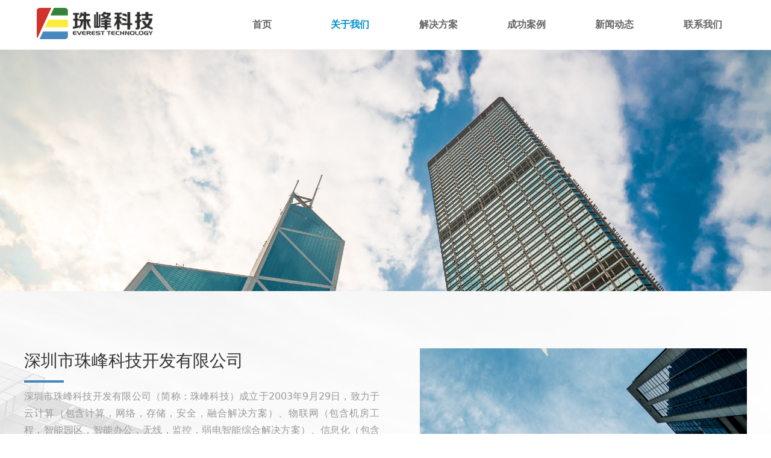

--- FILE ---
content_type: text/html; charset=utf-8
request_url: http://everf.net/gywm
body_size: 18190
content:


<!DOCTYPE html>

<html class="smart-design-mode">
<head>


        <meta name="viewport" content="width=device-width" />

    <meta http-equiv="Content-Type" content="text/html; charset=utf-8" />
    <meta name="description" content="深圳市珠峰科技开发有限公司" />
    <meta name="keywords" content="深圳市珠峰科技开发有限公司" />
    <meta name="renderer" content="webkit" />
    <meta name="applicable-device" content="pc" />
    <meta http-equiv="Cache-Control" content="no-transform" />
    <title>关于我们-深圳市珠峰科技开发有限公司</title>
    <link rel="icon" href="//img.wanwang.xin/sitefiles10257/10257571/新建项目.png"/><link rel="shortcut icon" href="//img.wanwang.xin/sitefiles10257/10257571/新建项目.png"/><link rel="bookmark" href="//img.wanwang.xin/sitefiles10257/10257571/新建项目.png"/>
    <link href="https://img.wanwang.xin/Designer/Content/bottom/pcstyle.css?_version=20250709210035" rel="stylesheet" type="text/css"/>
    <link href="https://img.wanwang.xin/Content/public/css/reset.css?_version=20251020152400" rel="stylesheet" type="text/css"/>
    <link href="https://img.wanwang.xin/static/iconfont/1.0.0/iconfont.css?_version=20250709210039" rel="stylesheet" type="text/css"/>
    <link href="https://img.wanwang.xin/static/iconfont/2.0.0/iconfont.css?_version=20250709210039" rel="stylesheet" type="text/css"/>
    <link href="https://img.wanwang.xin/static/iconfont/designer/iconfont.css?_version=20250709210039" rel="stylesheet" type="text/css"/>
    <link href="https://img.wanwang.xin/static/iconfont/companyinfo/iconfont.css?_version=20250709210039" rel="stylesheet" type="text/css"/>
    <link href="https://img.wanwang.xin/Designer/Content/base/css/pager.css?_version=20250709210034" rel="stylesheet" type="text/css"/>
    <link href="https://img.wanwang.xin/Designer/Content/base/css/hover-effects.css?_version=20250709210034" rel="stylesheet" type="text/css"/>
    <link href="https://img.wanwang.xin/Designer/Content/base/css/antChain.css?_version=20250709210034" rel="stylesheet" type="text/css"/>


    
    <link href="//img.wanwang.xin/pubsf/10257/10257571/css/434939_Pc_zh-CN.css?preventCdnCacheSeed=280d4f6d0ebe43739e9eaa49b5677275" rel="stylesheet" />
    <script src="https://img.wanwang.xin/Scripts/JQuery/jquery-3.6.3.min.js?_version=20250709210036" type="text/javascript"></script>
    <script src="https://img.wanwang.xin/Designer/Scripts/jquery.lazyload.min.js?_version=20250709210035" type="text/javascript"></script>
    <script src="https://img.wanwang.xin/Designer/Scripts/smart.animation.min.js?_version=20250709210035" type="text/javascript"></script>
    <script src="https://img.wanwang.xin/Designer/Content/Designer-panel/js/kino.razor.min.js?_version=20250709210034" type="text/javascript"></script>
    <script src="https://img.wanwang.xin/Scripts/common.min.js?v=20200318&_version=20250814140753" type="text/javascript"></script>
    <script src="https://img.wanwang.xin/Administration/Scripts/admin.validator.min.js?_version=20250709210033" type="text/javascript"></script>
    <script src="https://img.wanwang.xin/Administration/Content/plugins/cookie/jquery.cookie.js?_version=20250709210032" type="text/javascript"></script>
    <script src="https://img.wanwang.xin/Scripts/utils.js?_version=20251120201831" type="text/javascript"></script>

    <script type='text/javascript' id='jssor-all' src='https://img.wanwang.xin/Designer/Scripts/jssor.slider-22.2.16-all.min.js?_version=20250709210035' ></script><script type='text/javascript' id='slideshown' src='https://img.wanwang.xin/Designer/Scripts/slideshow.js?_version=20250709210035' ></script>
    
<script type="text/javascript">
           window.SEED_CONFIG = {
       customerId: ""
            };
        $.ajaxSetup({
            cache: false,
            beforeSend: function (jqXHR, settings) {
                settings.data = settings.data && settings.data.length > 0 ? (settings.data + "&") : "";
                settings.data = settings.data + "__RequestVerificationToken=" + $('input[name="__RequestVerificationToken"]').val();
                return true;
            }
        });
</script>


<script>
  window.SEED_CONFIG=window.SEED_CONFIG||{};
  window.SEED_CONFIG.siteId ="WS20250731231924000002";
  window.SEED_CONFIG.env ="prod";
</script>
<script defer="defer" src="https://o.alicdn.com/msea-fe/seed/index.js"></script>

</head>
<body id="smart-body" area="main">
 

    <input type="hidden" id="pageinfo"
           value="434939"
           data-type="1"
           data-device="Pc"
           data-entityid="434939" />
    <input id="txtDeviceSwitchEnabled" value="show" type="hidden" />


    


    
<!-- 在 mainContentWrapper 的下一层的三个div上设置了zindex。把页头页尾所在的层级调整高于中间内容，以防止中间内容遮盖页头页尾 -->

<div id="mainContentWrapper" style="background-color: transparent; background-image: none; background-repeat: no-repeat;background-position:0 0; background:-moz-linear-gradient(top, none, none);background:-webkit-gradient(linear, left top, left bottom, from(none), to(none));background:-o-linear-gradient(top, none, none);background:-ms-linear-gradient(top, none, none);background:linear-gradient(top, none, none);;
     position: relative; width: 100%;min-width:1200px;background-size: auto;" bgScroll="none">
    
    <div style="background-color: transparent; background-image: none; background-repeat: no-repeat;background-position:0 0; background:-moz-linear-gradient(top, none, none);background:-webkit-gradient(linear, left top, left bottom, from(none), to(none));background:-o-linear-gradient(top, none, none);background:-ms-linear-gradient(top, none, none);background:linear-gradient(top, none, none);;
         position: relative; width: 100%;min-width:1200px;background-size: auto; z-index:auto;" bgScroll="none">
        <div class=" header" cpid="30459" id="smv_Area0" style="width: 1200px; height: 82px;  position: relative; margin: 0 auto">
            <div id="smv_tem_81_53" ctype="logoimage"  class="esmartMargin smartAbs " cpid="30459" cstyle="Style1" ccolor="Item0" areaId="Area0" isContainer="False" pvid="" tareaId="Area0"  re-direction="all" daxis="All" isdeletable="True" style="height: 52px; width: 197px; left: 21px; top: 13px;z-index:1;"><div class="yibuFrameContent tem_81_53  logoimage_Style1  " style="overflow:visible;;" >
<div class="w-image-box" data-fillType="0" id="div_tem_81_53">
    <a target="_self" href="/sy">
        <img loading="lazy" src="//img.wanwang.xin/contents/sitefiles2051/10257571/images/26149306.png" alt="" title="" id="img_smv_tem_81_53" style="width: 197px; height:52px;">
    </a>
</div>

<script type="text/javascript">
    //DOM已经加载完毕不必 $(fn)
    InitImageSmv2("tem_81_53", "197", "52", "0");
    $(function () {
    });
</script>

</div></div><div id="smv_tem_82_29" ctype="nav"  class="esmartMargin smartAbs " cpid="30459" cstyle="Style5" ccolor="Item0" areaId="Area0" isContainer="False" pvid="" tareaId="Area0"  re-direction="all" daxis="All" isdeletable="True" style="height: 80px; width: 878px; left: 322px; top: 0px;z-index:3;"><div class="yibuFrameContent tem_82_29  nav_Style5  " style="overflow:visible;;" ><div id="nav_tem_82_29" class="nav_pc_t_5">
    <ul class="w-nav" navstyle="style5">
                <li class="w-nav-inner" style="height:80px;line-height:80px;width:16.6666666666667%;">
                    <div class="w-nav-item">
                        <a href="/sy" target="_self" class="w-nav-item-link">
                            <span class="mw-iconfont"></span>
                            <span class="w-link-txt">首页</span>
                        </a>
                        <a href="/sy" target="_self" class="w-nav-item-link hover">
                            <span class="mw-iconfont"></span>
                            <span class="w-link-txt">首页</span>
                        </a>
                    </div>
                </li>
                <li class="w-nav-inner" style="height:80px;line-height:80px;width:16.6666666666667%;">
                    <div class="w-nav-item">
                        <a href="/gywm" target="_self" class="w-nav-item-link">
                            <span class="mw-iconfont"></span>
                            <span class="w-link-txt">关于我们</span>
                        </a>
                        <a href="/gywm" target="_self" class="w-nav-item-link hover">
                            <span class="mw-iconfont"></span>
                            <span class="w-link-txt">关于我们</span>
                        </a>
                    </div>
                </li>
                <li class="w-nav-inner" style="height:80px;line-height:80px;width:16.6666666666667%;">
                    <div class="w-nav-item">
                        <a href="/yjsfa" target="_self" class="w-nav-item-link">
                            <span class="mw-iconfont"></span>
                            <span class="w-link-txt">解决方案</span>
                        </a>
                        <a href="/yjsfa" target="_self" class="w-nav-item-link hover">
                            <span class="mw-iconfont"></span>
                            <span class="w-link-txt">解决方案</span>
                        </a>
                    </div>
                        <ul class="w-subnav" style="width:145px">
                                <li class="w-subnav-item">
                                    <a href="/yjsfa" target="_self" class="w-subnav-link" style="height:40px;line-height:40px;">
                                        <span class="mw-iconfont"></span>
                                        <span class="w-link-txt">云计算方案</span>
                                    </a>
                                   
                                </li>
                                <li class="w-subnav-item">
                                    <a href="/xxhfw" target="_self" class="w-subnav-link" style="height:40px;line-height:40px;">
                                        <span class="mw-iconfont"></span>
                                        <span class="w-link-txt">信息化服务</span>
                                    </a>
                                   
                                </li>
                                <li class="w-subnav-item">
                                    <a href="/wlwjjfa" target="_self" class="w-subnav-link" style="height:40px;line-height:40px;">
                                        <span class="mw-iconfont"></span>
                                        <span class="w-link-txt">物联网解决方案</span>
                                    </a>
                                   
                                </li>
                                <li class="w-subnav-item">
                                    <a href="/rjkf" target="_self" class="w-subnav-link" style="height:40px;line-height:40px;">
                                        <span class="mw-iconfont"></span>
                                        <span class="w-link-txt">软件开发</span>
                                    </a>
                                   
                                </li>
                                <li class="w-subnav-item">
                                    <a href="/tgy" target="_self" class="w-subnav-link" style="height:40px;line-height:40px;">
                                        <span class="mw-iconfont"></span>
                                        <span class="w-link-txt">托管云</span>
                                    </a>
                                   
                                </li>
                        </ul>
                </li>
                <li class="w-nav-inner" style="height:80px;line-height:80px;width:16.6666666666667%;">
                    <div class="w-nav-item">
                        <a href="/cgal" target="_self" class="w-nav-item-link">
                            <span class="mw-iconfont"></span>
                            <span class="w-link-txt">成功案例</span>
                        </a>
                        <a href="/cgal" target="_self" class="w-nav-item-link hover">
                            <span class="mw-iconfont"></span>
                            <span class="w-link-txt">成功案例</span>
                        </a>
                    </div>
                </li>
                <li class="w-nav-inner" style="height:80px;line-height:80px;width:16.6666666666667%;">
                    <div class="w-nav-item">
                        <a href="/xwdt" target="_self" class="w-nav-item-link">
                            <span class="mw-iconfont"></span>
                            <span class="w-link-txt">新闻动态</span>
                        </a>
                        <a href="/xwdt" target="_self" class="w-nav-item-link hover">
                            <span class="mw-iconfont"></span>
                            <span class="w-link-txt">新闻动态</span>
                        </a>
                    </div>
                </li>
                <li class="w-nav-inner" style="height:80px;line-height:80px;width:16.6666666666667%;">
                    <div class="w-nav-item">
                        <a href="/lxwm" target="_self" class="w-nav-item-link">
                            <span class="mw-iconfont"></span>
                            <span class="w-link-txt">联系我们</span>
                        </a>
                        <a href="/lxwm" target="_self" class="w-nav-item-link hover">
                            <span class="mw-iconfont"></span>
                            <span class="w-link-txt">联系我们</span>
                        </a>
                    </div>
                        <ul class="w-subnav" style="width:145px">
                                <li class="w-subnav-item">
                                    <a href="/jrwm" target="_self" class="w-subnav-link" style="height:40px;line-height:40px;">
                                        <span class="mw-iconfont"></span>
                                        <span class="w-link-txt">加入我们</span>
                                    </a>
                                   
                                </li>
                        </ul>
                </li>

    </ul>
</div>
<script>
    $(function () {
        var itemHover, $this, item, itemAll, link;
        $('#nav_tem_82_29 .w-nav').find('.w-subnav').hide();
        $('#nav_tem_82_29 .w-nav').off('mouseenter').on('mouseenter', '.w-nav-inner', function () {
            itemAll = $('#nav_tem_82_29 .w-nav').find('.w-subnav');
            $this = $(this);
            link = $this.find('.w-nav-item-link').eq(1);
            item = $this.find('.w-subnav');
            link.stop().fadeIn(400).css("display", "block");
            item.slideDown();
        }).off('mouseleave').on('mouseleave', '.w-nav-inner', function () {
            $this = $(this);
            item = $this.find('.w-subnav');
            link = $this.find('.w-nav-item-link').eq(1);
            link.stop().fadeOut(400);
            item.stop().slideUp();
        });
        SetNavSelectedStyle('nav_tem_82_29');//选中当前导航
    });
</script></div></div>
        </div>
    </div>

    <div class="main-layout-wrapper" id="smv_AreaMainWrapper" style="background-color: transparent; background-image: none;
         background-repeat: no-repeat;background-position:0 0; background:-moz-linear-gradient(top, none, none);background:-webkit-gradient(linear, left top, left bottom, from(none), to(none));background:-o-linear-gradient(top, none, none);background:-ms-linear-gradient(top, none, none);background:linear-gradient(top, none, none);;background-size: auto; z-index:auto;"
         bgScroll="none">
        <div class="main-layout" id="tem-main-layout11" style="width: 100%;">
            <div style="display: none">
                
            </div>
            <div class="" id="smv_MainContent" rel="mainContentWrapper" style="width: 100%; min-height: 300px; position: relative; ">
                
                <div class="smvWrapper"  style="min-width:1200px;  position: relative; background-color: transparent; background-image: url(//nwzimg.wezhan.cn/contents/sitefiles2051/10257571/images/26186725.png); background-repeat: no-repeat; background:-moz-linear-gradient(top, none, none);background:-webkit-gradient(linear, left top, left bottom, from(none), to(none));background:-o-linear-gradient(top, none, none);background:-ms-linear-gradient(top, none, none);background:linear-gradient(top, none, none);;background-position:0 0;background-size:auto;" bgScroll="fixed"><div class="smvContainer" id="smv_Main" cpid="434939" style="min-height:400px;width:1200px;height:2895px;  position: relative; "><div id="smv_con_1_8" ctype="slideset"  class="esmartMargin smartAbs " cpid="434939" cstyle="Style1" ccolor="Item0" areaId="Main" isContainer="True" pvid="" tareaId="Main"  re-direction="y" daxis="Y" isdeletable="True" style="height: 400px; width: 100%; left: 0px; top: 1px;z-index:0;"><div class="yibuFrameContent con_1_8  slideset_Style1  " style="overflow:visible;;" >
<!--w-slide-->
<div id="lider_smv_con_1_8_wrapper">
    <div class="w-slide" id="slider_smv_con_1_8">
        <div class="w-slide-inner" data-u="slides">

                <div class="content-box" data-area="Area0">
                    <div id="smc_Area0" cid="con_1_8" class="smAreaC slideset_AreaC">
                                            </div>
                    <div class="content-box-inner" style="background-image:url(//img.wanwang.xin/contents/sitefiles2051/10257571/images/26156929.jpg);background-position:50% 0;background-repeat:cover;background-size:cover;background-color:;opacity:1"></div>

                </div>
        </div>
        <!-- Bullet Navigator -->
        <div data-u="navigator" class="w-slide-btn-box  f-hide " data-autocenter="1">
            <!-- bullet navigator item prototype -->
            <div class="w-slide-btn" data-u="prototype"></div>
        </div>

        <!-- 1Arrow Navigator -->
        <span data-u="arrowleft" class="w-slide-arrowl  slideArrow  f-hide  " data-autocenter="2" id="left_con_1_8">
            <i class="w-itemicon mw-iconfont">&#xb133;</i>
        </span>
        <span data-u="arrowright" class="w-slide-arrowr slideArrow  f-hide " data-autocenter="2" id="right_con_1_8">
            <i class="w-itemicon mw-iconfont">&#xb132;</i>
        </span>
    </div>
</div>

<!--/w-slide-->
<script type="text/javascript">
       var jssorCache_con_1_8  = {
            CtrlId:"con_1_8",
            SliderId: "slider_smv_con_1_8",
           Html: $("#slider_smv_con_1_8")[0].outerHTML,
           On: function (slideIndex, fromIndex) {
               slideAnimation_con_1_8 (slideIndex, fromIndex);
           }
    };
    var slide_con_1_8;
        var slideAnimation_con_1_8 =  function (slideIndex, fromIndex) {
            var $slideWrapper = $("#slider_smv_con_1_8 .w-slide-inner:last");
            var len = $slideWrapper.find(">.content-box").length

            var $nextSlide = $slideWrapper.find(".content-box:eq(" + ((slideIndex + 1)%len) + ")");
            $nextSlide.find(".animated").smanimate("stop");

            var $curSlide = $slideWrapper.find(".content-box:eq(" + slideIndex + ")");
            $curSlide.find(".animated").smanimate("replay")

            // var $fromSlide = $slideWrapper.find(".content-box:eq(" + fromIndex + ")");
            // $fromSlide.find(".animated").smanimate("stop");

           

            $("#switch_con_1_8 .page").html(slideIndex + 1);
            $("#smv_con_1_8").attr("selectArea", $curSlide.attr("data-area"));

            return false;
        }
    con_1_8_page = 1;
    con_1_8_sliderset3_init = function () {
        var jssor_1_options_con_1_8 = {
            $AutoPlay: "False"=="True"?false:"on" == "on",//自动播放
            $PlayOrientation: 1,//2为向上滑，1为向左滑
            $Loop: 1,//循环
            $Idle: parseInt("4000"),//切换间隔
            $SlideDuration: "1000",//延时
            $SlideEasing: $Jease$.$OutQuint,
            
             $SlideshowOptions: {
                $Class: $JssorSlideshowRunner$,
                $Transitions: GetSlideAnimation("3", "1000"),
                $TransitionsOrder: 1
            },
            
            $ArrowNavigatorOptions: {
                $Class: $JssorArrowNavigator$
            },
            $BulletNavigatorOptions: {
                $Class: $JssorBulletNavigator$,
                $ActionMode: "1"
            }
        };

        //初始化幻灯
        var slide = slide_con_1_8 = new $JssorSlider$("slider_smv_con_1_8", jssor_1_options_con_1_8);
        if (typeof (LayoutConverter) !== "undefined") {
            jssorCache_con_1_8 .JssorOpt= jssor_1_options_con_1_8,
            jssorCache_con_1_8 .Jssor = slide;
        }
        $('#smv_con_1_8').data('jssor_slide', slide);

        //resize游览器的时候触发自动缩放幻灯秀
        //幻灯栏目自动或手动切换时触发的事件
        slide.$On($JssorSlider$.$EVT_PARK,slideAnimation_con_1_8);
        //切换栏点击事件
        $("#switch_con_1_8 .left").unbind("click").click(function () {
            if(con_1_8_page==1){
                con_1_8_page =1;
            } else {
                con_1_8_page = con_1_8_page - 1;
            }
            $("#switch_con_1_8 .page").html(con_1_8_page);
            slide.$Prev();
            return false;
        });
        $("#switch_con_1_8 .right").unbind("click").click(function () {
            if(con_1_8_page==1){
                con_1_8_page = 1;
        } else {
        con_1_8_page = con_1_8_page + 1;
    }
    $("#switch_con_1_8 .page").html(con_1_8_page);
    slide.$Next();
    return false;
    });
    };


    $(function () {

        var jssorCopyTmp = document.getElementById('slider_smv_con_1_8').cloneNode(true);

        var $jssorIntt = function (skipInit) {

            //获取幻灯显示动画类型
            var $this = $('#slider_smv_con_1_8');
            var dh = $(document).height();
            var wh = $(window).height();
            var ww = $(window).width();
            var width = 1000;
            //区分页头、页尾、内容区宽度
            if ($this.parents(".header").length > 0 ) {
                width = $this.parents(".header").width();
            } else if ($this.parents(".footer").length > 0 ){
                width = $this.parents(".footer").width();
            } else {
                width = $this.parents(".smvContainer").width();
            }

            if (ww > width) {
                var left = parseInt((ww - width) * 10 / 2) / 10;
                $this.css({ 'left': -left, 'width': ww });
            } else {
                $this.css({ 'left': 0, 'width': ww });
            }

            //解决手机端预览PC端幻灯秀时不通栏问题
            if (VisitFromMobile() && typeof (LayoutConverter) === "undefined") {
                $this.css("min-width", width);
                setTimeout(function () {
                    var boxleft = (width - 330) / 2;
                    $this.find(".w-slide-btn-box").css("left", boxleft + "px");
                }, 300);
            }
            $this.children().not(".slideArrow").css({ "width": $this.width() });

            if (!skipInit) {
                con_1_8_sliderset3_init();
            }


            var areaId = $("#smv_con_1_8").attr("tareaid");
            if(areaId==""){
                var mainWidth = $("#smv_Main").width();
                $("#smv_con_1_8 .slideset_AreaC").css({"width":mainWidth+"px","position":"relative","margin":"0 auto"});
            }else{
                var controlWidth = $("#smv_con_1_8").width();
                $("#smv_con_1_8 .slideset_AreaC").css({"width":controlWidth+"px","position":"relative","margin":"0 auto"});
            }
            $("#smv_con_1_8").attr("selectArea", "Area0");

            var arrowHeight = $('#slider_smv_con_1_8 .w-slide-arrowl').eq(-1).outerHeight();
            var arrowTop = (18 - arrowHeight) / 2;
            $('#slider_smv_con_1_8 .w-slide-arrowl').eq(-1).css('top', arrowTop);
            $('#slider_smv_con_1_8 .w-slide-arrowr').eq(-1).css('top', arrowTop);
        }
        $jssorIntt();

            
        var ctime = null;

        function ScaleSlider() {
            slide_con_1_8.$Off($JssorSlider$.$EVT_PARK,slideAnimation_con_1_8);
            if (ctime) {
                clearTimeout(ctime);
                ctime = null;
            }
            ctime = setTimeout(function () {
                var inst = $('#slider_smv_con_1_8');
                     var orginWidth = inst.width();
                     if (orginWidth == $(window).width()) return;
                    var inst_parent = inst.parent();
                    inst.remove()
                     inst_parent.append(jssorCopyTmp.cloneNode(true));

                inst_parent.find('.animated').smanimate().stop();
                     //$('.smartRecpt').smrecompute()

                $jssorIntt();
                ctime = null;
            }, 200);

        }
        if (typeof (LayoutConverter) === "undefined") {
            $Jssor$.$CancelEvent(window, "resize", ScaleSlider);
            $Jssor$.$AddEvent(window, "resize", ScaleSlider);
        }
        
          if (typeof (LayoutConverter) !== "undefined") {
            jssorCache_con_1_8 .ResizeFunc = $jssorIntt;
            LayoutConverter.CtrlJsVariableList.push(jssorCache_con_1_8 );
        }

    });
</script>
</div></div><div id="smv_con_6_32" ctype="image"  class="esmartMargin smartAbs " cpid="434939" cstyle="Style1" ccolor="Item0" areaId="Main" isContainer="False" pvid="" tareaId="Main"  re-direction="all" daxis="All" isdeletable="True" style="height: 499px; width: 543px; left: 657px; top: 496px;z-index:3;"><div class="yibuFrameContent con_6_32  image_Style1  " style="overflow:visible;;" >
    <div class="w-image-box image-clip-wrap" data-fillType="1" id="div_con_6_32">
        <a target="_self" href="">
            <img loading="lazy" 
                 src="//img.wanwang.xin/contents/sitefiles2051/10257571/images/26151506.jpg" 
                 alt="" 
                 title="" 
                 id="img_smv_con_6_32" 
                 style="width: 541px; height:497px;"
                 class=""
             >
        </a>
    </div>

    <script type="text/javascript">
        $(function () {
            
                InitImageSmv("con_6_32", "541", "499", "1");
            
                 });
    </script>

</div></div><div id="smv_con_7_32" ctype="text"  class="esmartMargin smartAbs " cpid="434939" cstyle="Style1" ccolor="Item0" areaId="Main" isContainer="False" pvid="" tareaId="Main"  re-direction="all" daxis="All" isdeletable="True" style="height: 448px; width: 590px; left: 0px; top: 562px;z-index:4;"><div class="yibuFrameContent con_7_32  text_Style1  " style="overflow:hidden;;" ><div id='txt_con_7_32' style="height: 100%;">
    <div class="editableContent" id="txtc_con_7_32" style="height: 100%; word-wrap:break-word;">
        <p style="text-align:justify"><span style="color:#999999"><span style="font-size:16px"><span style="line-height:1.75">深圳市珠峰科技开发有限公司（简称：珠峰科技）成立于2003年9月29日，致力于云计算（包含计算，网络，存储，安全，融合解决方案）、物联网（包含机房工程，智能园区，智能办公，无线，监控，弱电智能综合解决方案）、信息化（包含解决方案、安全服务、代维服务等服务内容）、软件开发（深圳珠峰软件开发有限公司）。<br />
提供从咨询、设计、方案提供到施工、售后服务全方位解决方案。在智慧办公，智慧工厂，智慧水务，智慧岛屿案例等方面取得了良好的成绩。依托深圳科技创新城市背景，整合全球性的资源优势，通过以项目管理为中心，以传帮带为纲领，以人才成长为线索完善企业内部管理。加强以客户服务为中心，以大数据为决策依据的管理理念。为客户提供了快捷便利的解决方案。为客户带来卓越的价值，以此提高客户的经营效率并优化成本。<br />
珠峰科技通过不断丰富解决方案产品种类，不断优化解决方案品质，不断提升客户服务质量。为用户提供专业的信息化解决方案以及珠峰科技独有的项目管理解决方案。目前公司在深圳、北京、广州、上海、南昌、长沙、苏州等全国多个重点城市整合多家服务中心,为金融，航空、政府、商业、能源、制造等行业客户提供优质的服务。 </span></span></span></p>

    </div>
</div>

<script>
    var tables = $(' #smv_con_7_32').find('table')
    for (var i = 0; i < tables.length; i++) {
        var tab = tables[i]
        var borderWidth = $(tab).attr('border')
        if (borderWidth <= 0 || !borderWidth) {
            console.log(tab)
            $(tab).addClass('hidden-border')
            $(tab).children("tbody").children("tr").children("td").addClass('hidden-border')
            $(tab).children("tbody").children("tr").children("th").addClass('hidden-border')
            $(tab).children("thead").children("tr").children("td").addClass('hidden-border')
            $(tab).children("thead").children("tr").children("th").addClass('hidden-border')
            $(tab).children("tfoot").children("tr").children("td").addClass('hidden-border')
            $(tab).children("tfoot").children("tr").children("th").addClass('hidden-border')
        }
    }
</script></div></div><div id="smv_con_8_32" ctype="text"  class="esmartMargin smartAbs " cpid="434939" cstyle="Style1" ccolor="Item0" areaId="Main" isContainer="False" pvid="" tareaId="Main"  re-direction="all" daxis="All" isdeletable="True" style="height: 52px; width: 444px; left: 0px; top: 496px;z-index:5;"><div class="yibuFrameContent con_8_32  text_Style1  " style="overflow:hidden;;" ><div id='txt_con_8_32' style="height: 100%;">
    <div class="editableContent" id="txtc_con_8_32" style="height: 100%; word-wrap:break-word;">
        <p><span style="font-family:Source Han Sans"><span style="font-size:28px"><span style="color:#333333"><span style="line-height:1.5">深圳市珠峰科技开发有限公司</span></span></span></span></p>

    </div>
</div>

<script>
    var tables = $(' #smv_con_8_32').find('table')
    for (var i = 0; i < tables.length; i++) {
        var tab = tables[i]
        var borderWidth = $(tab).attr('border')
        if (borderWidth <= 0 || !borderWidth) {
            console.log(tab)
            $(tab).addClass('hidden-border')
            $(tab).children("tbody").children("tr").children("td").addClass('hidden-border')
            $(tab).children("tbody").children("tr").children("th").addClass('hidden-border')
            $(tab).children("thead").children("tr").children("td").addClass('hidden-border')
            $(tab).children("thead").children("tr").children("th").addClass('hidden-border')
            $(tab).children("tfoot").children("tr").children("td").addClass('hidden-border')
            $(tab).children("tfoot").children("tr").children("th").addClass('hidden-border')
        }
    }
</script></div></div><div id="smv_con_13_20" ctype="text"  class="esmartMargin smartAbs " cpid="434939" cstyle="Style1" ccolor="Item0" areaId="Main" isContainer="False" pvid="" tareaId="Main"  re-direction="all" daxis="All" isdeletable="True" style="height: 46px; width: 360px; left: 420px; top: 1080px;z-index:8;"><div class="yibuFrameContent con_13_20  text_Style1  " style="overflow:hidden;;" ><div id='txt_con_13_20' style="height: 100%;">
    <div class="editableContent" id="txtc_con_13_20" style="height: 100%; word-wrap:break-word;">
        <p style="text-align:center"><span style="font-family:Source Han Sans"><span style="font-size:28px">企业文化</span></span></p>

    </div>
</div>

<script>
    var tables = $(' #smv_con_13_20').find('table')
    for (var i = 0; i < tables.length; i++) {
        var tab = tables[i]
        var borderWidth = $(tab).attr('border')
        if (borderWidth <= 0 || !borderWidth) {
            console.log(tab)
            $(tab).addClass('hidden-border')
            $(tab).children("tbody").children("tr").children("td").addClass('hidden-border')
            $(tab).children("tbody").children("tr").children("th").addClass('hidden-border')
            $(tab).children("thead").children("tr").children("td").addClass('hidden-border')
            $(tab).children("thead").children("tr").children("th").addClass('hidden-border')
            $(tab).children("tfoot").children("tr").children("td").addClass('hidden-border')
            $(tab).children("tfoot").children("tr").children("th").addClass('hidden-border')
        }
    }
</script></div></div><div id="smv_con_14_20" ctype="line"  class="esmartMargin smartAbs " cpid="434939" cstyle="Style1" ccolor="Item0" areaId="Main" isContainer="False" pvid="" tareaId="Main"  re-direction="x" daxis="All" isdeletable="True" style="height: 20px; width: 66px; left: 567px; top: 1144px;z-index:9;"><div class="yibuFrameContent con_14_20  line_Style1  " style="overflow:visible;;" ><!-- w-line -->
<div style="position:relative; height:100%">
    <div class="w-line" style="position:absolute;top:50%;" linetype="horizontal"></div>
</div>
</div></div><div id="smv_con_15_48" ctype="area"  class="esmartMargin smartAbs " cpid="434939" cstyle="Style1" ccolor="Item0" areaId="" isContainer="True" pvid="" tareaId=""  re-direction="all" daxis="All" isdeletable="True" style="height: 546px; width: 1200px; left: 0px; top: 1214px;z-index:2;"><div class="yibuFrameContent con_15_48  area_Style1  " style="overflow:visible;;" ><div class="w-container" data-effect-name="enterTop">
    <div class="smAreaC" id="smc_Area0" cid="con_15_48">
        <div id="smv_con_16_48" ctype="area"  class="esmartMargin smartAbs " cpid="434939" cstyle="Style2" ccolor="Item0" areaId="Area0" isContainer="True" pvid="con_15_48" tareaId=""  re-direction="all" daxis="All" isdeletable="True" style="height: 460px; width: 372px; left: 0px; top: 38px;z-index:2;"><div class="yibuFrameContent con_16_48  area_Style2  " style="overflow:visible;;" ><div class="w-container">
    <div class="smAreaC" id="smc_Area0" cid="con_16_48">
        <div id="smv_con_17_48" ctype="area"  class="esmartMargin smartAbs " cpid="434939" cstyle="Style1" ccolor="Item0" areaId="Area0" isContainer="True" pvid="con_16_48" tareaId=""  re-direction="all" daxis="All" isdeletable="True" style="height: 242px; width: 372px; left: 0px; top: 0px;z-index:17;"><div class="yibuFrameContent con_17_48  area_Style1  " style="overflow:visible;;" ><div class="w-container" data-effect-name="enterTop">
    <div class="smAreaC" id="smc_Area0" cid="con_17_48">
        <div id="smv_con_111_39" ctype="image"  class="esmartMargin smartAbs " cpid="434939" cstyle="Style1" ccolor="Item0" areaId="Area0" isContainer="False" pvid="con_17_48" tareaId=""  re-direction="all" daxis="All" isdeletable="True" style="height: 130px; width: 130px; left: 120px; top: 60px;z-index:2;"><div class="yibuFrameContent con_111_39  image_Style1  " style="overflow:visible;;" >
    <div class="w-image-box image-clip-wrap" data-fillType="0" id="div_con_111_39">
        <a target="_self" href="">
            <img loading="lazy" 
                 src="//img.wanwang.xin/contents/sitefiles2051/10257571/images/26158202.png" 
                 alt="" 
                 title="" 
                 id="img_smv_con_111_39" 
                 style="width: 128px; height:128px;"
                 class=""
             >
        </a>
    </div>

    <script type="text/javascript">
        $(function () {
            
                InitImageSmv("con_111_39", "128", "130", "0");
            
                 });
    </script>

</div></div>    </div>
</div></div></div><div id="smv_con_18_48" ctype="text"  class="esmartMargin smartAbs " cpid="434939" cstyle="Style1" ccolor="Item0" areaId="Area0" isContainer="False" pvid="con_16_48" tareaId=""  re-direction="all" daxis="All" isdeletable="True" style="height: 30px; width: 169px; left: 101px; top: 295px;z-index:3;"><div class="yibuFrameContent con_18_48  text_Style1  " style="overflow:hidden;;" ><div id='txt_con_18_48' style="height: 100%;">
    <div class="editableContent" id="txtc_con_18_48" style="height: 100%; word-wrap:break-word;">
        <p style="text-align:center"><span style="font-family:Microsoft YaHei"><span style="line-height:1.2"><span style="color:#262626"><span style="font-size:24px"><strong>核心价值观</strong></span></span></span></span></p>

    </div>
</div>

<script>
    var tables = $(' #smv_con_18_48').find('table')
    for (var i = 0; i < tables.length; i++) {
        var tab = tables[i]
        var borderWidth = $(tab).attr('border')
        if (borderWidth <= 0 || !borderWidth) {
            console.log(tab)
            $(tab).addClass('hidden-border')
            $(tab).children("tbody").children("tr").children("td").addClass('hidden-border')
            $(tab).children("tbody").children("tr").children("th").addClass('hidden-border')
            $(tab).children("thead").children("tr").children("td").addClass('hidden-border')
            $(tab).children("thead").children("tr").children("th").addClass('hidden-border')
            $(tab).children("tfoot").children("tr").children("td").addClass('hidden-border')
            $(tab).children("tfoot").children("tr").children("th").addClass('hidden-border')
        }
    }
</script></div></div><div id="smv_con_19_48" ctype="text"  class="esmartMargin smartAbs " cpid="434939" cstyle="Style1" ccolor="Item2" areaId="Area0" isContainer="False" pvid="con_16_48" tareaId=""  re-direction="all" daxis="All" isdeletable="True" style="height: 54px; width: 280px; left: 46px; top: 353px;z-index:4;"><div class="yibuFrameContent con_19_48  text_Style1  " style="overflow:hidden;;" ><div id='txt_con_19_48' style="height: 100%;">
    <div class="editableContent" id="txtc_con_19_48" style="height: 100%; word-wrap:break-word;">
        <p style="text-align:center"><span style="font-family:Microsoft YaHei"><span style="font-size:16px"><span style="line-height:1.75"><span style="color:#989898">诚信，高效，精进，利他！</span></span></span></span></p>

    </div>
</div>

<script>
    var tables = $(' #smv_con_19_48').find('table')
    for (var i = 0; i < tables.length; i++) {
        var tab = tables[i]
        var borderWidth = $(tab).attr('border')
        if (borderWidth <= 0 || !borderWidth) {
            console.log(tab)
            $(tab).addClass('hidden-border')
            $(tab).children("tbody").children("tr").children("td").addClass('hidden-border')
            $(tab).children("tbody").children("tr").children("th").addClass('hidden-border')
            $(tab).children("thead").children("tr").children("td").addClass('hidden-border')
            $(tab).children("thead").children("tr").children("th").addClass('hidden-border')
            $(tab).children("tfoot").children("tr").children("td").addClass('hidden-border')
            $(tab).children("tfoot").children("tr").children("th").addClass('hidden-border')
        }
    }
</script></div></div>    </div>
</div></div></div><div id="smv_con_20_48" ctype="area"  class="esmartMargin smartAbs " cpid="434939" cstyle="Style2" ccolor="Item0" areaId="Area0" isContainer="True" pvid="con_15_48" tareaId=""  re-direction="all" daxis="All" isdeletable="True" style="height: 460px; width: 372px; left: 414px; top: 38px;z-index:2;"><div class="yibuFrameContent con_20_48  area_Style2  " style="overflow:visible;;" ><div class="w-container">
    <div class="smAreaC" id="smc_Area0" cid="con_20_48">
        <div id="smv_con_22_48" ctype="text"  class="esmartMargin smartAbs " cpid="434939" cstyle="Style1" ccolor="Item0" areaId="Area0" isContainer="False" pvid="con_20_48" tareaId=""  re-direction="all" daxis="All" isdeletable="True" style="height: 32px; width: 169px; left: 101px; top: 296px;z-index:3;"><div class="yibuFrameContent con_22_48  text_Style1  " style="overflow:hidden;;" ><div id='txt_con_22_48' style="height: 100%;">
    <div class="editableContent" id="txtc_con_22_48" style="height: 100%; word-wrap:break-word;">
        <p style="text-align:center"><span style="font-family:Microsoft YaHei"><span style="line-height:1.2"><span style="color:#262626"><span style="font-size:24px"><strong>使命</strong></span></span></span></span></p>

    </div>
</div>

<script>
    var tables = $(' #smv_con_22_48').find('table')
    for (var i = 0; i < tables.length; i++) {
        var tab = tables[i]
        var borderWidth = $(tab).attr('border')
        if (borderWidth <= 0 || !borderWidth) {
            console.log(tab)
            $(tab).addClass('hidden-border')
            $(tab).children("tbody").children("tr").children("td").addClass('hidden-border')
            $(tab).children("tbody").children("tr").children("th").addClass('hidden-border')
            $(tab).children("thead").children("tr").children("td").addClass('hidden-border')
            $(tab).children("thead").children("tr").children("th").addClass('hidden-border')
            $(tab).children("tfoot").children("tr").children("td").addClass('hidden-border')
            $(tab).children("tfoot").children("tr").children("th").addClass('hidden-border')
        }
    }
</script></div></div><div id="smv_con_23_48" ctype="text"  class="esmartMargin smartAbs " cpid="434939" cstyle="Style1" ccolor="Item2" areaId="Area0" isContainer="False" pvid="con_20_48" tareaId=""  re-direction="all" daxis="All" isdeletable="True" style="height: 54px; width: 305px; left: 33px; top: 353px;z-index:4;"><div class="yibuFrameContent con_23_48  text_Style1  " style="overflow:hidden;;" ><div id='txt_con_23_48' style="height: 100%;">
    <div class="editableContent" id="txtc_con_23_48" style="height: 100%; word-wrap:break-word;">
        <p style="text-align:center"><span style="font-family:Microsoft YaHei"><span style="color:#989898"><span style="line-height:1.75"><span style="font-size:16px">用智慧和资源帮助客户快速达成价值目标！</span></span></span></span></p>

    </div>
</div>

<script>
    var tables = $(' #smv_con_23_48').find('table')
    for (var i = 0; i < tables.length; i++) {
        var tab = tables[i]
        var borderWidth = $(tab).attr('border')
        if (borderWidth <= 0 || !borderWidth) {
            console.log(tab)
            $(tab).addClass('hidden-border')
            $(tab).children("tbody").children("tr").children("td").addClass('hidden-border')
            $(tab).children("tbody").children("tr").children("th").addClass('hidden-border')
            $(tab).children("thead").children("tr").children("td").addClass('hidden-border')
            $(tab).children("thead").children("tr").children("th").addClass('hidden-border')
            $(tab).children("tfoot").children("tr").children("td").addClass('hidden-border')
            $(tab).children("tfoot").children("tr").children("th").addClass('hidden-border')
        }
    }
</script></div></div><div id="smv_con_100_10" ctype="area"  class="esmartMargin smartAbs " cpid="434939" cstyle="Style1" ccolor="Item0" areaId="Area0" isContainer="True" pvid="con_20_48" tareaId=""  re-direction="all" daxis="All" isdeletable="True" style="height: 242px; width: 372px; left: 0px; top: -2px;z-index:2;"><div class="yibuFrameContent con_100_10  area_Style1  " style="overflow:visible;;" ><div class="w-container" data-effect-name="enterTop">
    <div class="smAreaC" id="smc_Area0" cid="con_100_10">
        <div id="smv_con_112_38" ctype="image"  class="esmartMargin smartAbs " cpid="434939" cstyle="Style1" ccolor="Item0" areaId="Area0" isContainer="False" pvid="con_100_10" tareaId=""  re-direction="all" daxis="All" isdeletable="True" style="height: 130px; width: 130px; left: 120px; top: 60px;z-index:2;"><div class="yibuFrameContent con_112_38  image_Style1  " style="overflow:visible;;" >
    <div class="w-image-box image-clip-wrap" data-fillType="0" id="div_con_112_38">
        <a target="_self" href="">
            <img loading="lazy" 
                 src="//img.wanwang.xin/contents/sitefiles2051/10257571/images/26158158.png" 
                 alt="" 
                 title="" 
                 id="img_smv_con_112_38" 
                 style="width: 128px; height:128px;"
                 class=""
             >
        </a>
    </div>

    <script type="text/javascript">
        $(function () {
            
                InitImageSmv("con_112_38", "128", "130", "0");
            
                 });
    </script>

</div></div>    </div>
</div></div></div>    </div>
</div></div></div><div id="smv_con_24_48" ctype="area"  class="esmartMargin smartAbs " cpid="434939" cstyle="Style2" ccolor="Item0" areaId="Area0" isContainer="True" pvid="con_15_48" tareaId=""  re-direction="all" daxis="All" isdeletable="True" style="height: 460px; width: 372px; left: 828px; top: 38px;z-index:2;"><div class="yibuFrameContent con_24_48  area_Style2  " style="overflow:visible;;" ><div class="w-container">
    <div class="smAreaC" id="smc_Area0" cid="con_24_48">
        <div id="smv_con_26_48" ctype="text"  class="esmartMargin smartAbs " cpid="434939" cstyle="Style1" ccolor="Item0" areaId="Area0" isContainer="False" pvid="con_24_48" tareaId=""  re-direction="all" daxis="All" isdeletable="True" style="height: 33px; width: 192px; left: 90px; top: 296px;z-index:3;"><div class="yibuFrameContent con_26_48  text_Style1  " style="overflow:hidden;;" ><div id='txt_con_26_48' style="height: 100%;">
    <div class="editableContent" id="txtc_con_26_48" style="height: 100%; word-wrap:break-word;">
        <p style="text-align:center"><span style="font-family:Microsoft YaHei"><span style="line-height:1.2"><span style="color:#262626"><span style="font-size:24px"><strong>愿景</strong></span></span></span></span></p>

    </div>
</div>

<script>
    var tables = $(' #smv_con_26_48').find('table')
    for (var i = 0; i < tables.length; i++) {
        var tab = tables[i]
        var borderWidth = $(tab).attr('border')
        if (borderWidth <= 0 || !borderWidth) {
            console.log(tab)
            $(tab).addClass('hidden-border')
            $(tab).children("tbody").children("tr").children("td").addClass('hidden-border')
            $(tab).children("tbody").children("tr").children("th").addClass('hidden-border')
            $(tab).children("thead").children("tr").children("td").addClass('hidden-border')
            $(tab).children("thead").children("tr").children("th").addClass('hidden-border')
            $(tab).children("tfoot").children("tr").children("td").addClass('hidden-border')
            $(tab).children("tfoot").children("tr").children("th").addClass('hidden-border')
        }
    }
</script></div></div><div id="smv_con_27_48" ctype="text"  class="esmartMargin smartAbs " cpid="434939" cstyle="Style1" ccolor="Item2" areaId="Area0" isContainer="False" pvid="con_24_48" tareaId=""  re-direction="all" daxis="All" isdeletable="True" style="height: 54px; width: 310px; left: 31px; top: 353px;z-index:4;"><div class="yibuFrameContent con_27_48  text_Style1  " style="overflow:hidden;;" ><div id='txt_con_27_48' style="height: 100%;">
    <div class="editableContent" id="txtc_con_27_48" style="height: 100%; word-wrap:break-word;">
        <p style="text-align:center"><span style="font-family:Microsoft YaHei"><span style="color:#989898"><span style="line-height:1.75"><span style="font-size:16px">成为卓越的新一代信息系统集成及服务商！</span></span></span></span></p>

    </div>
</div>

<script>
    var tables = $(' #smv_con_27_48').find('table')
    for (var i = 0; i < tables.length; i++) {
        var tab = tables[i]
        var borderWidth = $(tab).attr('border')
        if (borderWidth <= 0 || !borderWidth) {
            console.log(tab)
            $(tab).addClass('hidden-border')
            $(tab).children("tbody").children("tr").children("td").addClass('hidden-border')
            $(tab).children("tbody").children("tr").children("th").addClass('hidden-border')
            $(tab).children("thead").children("tr").children("td").addClass('hidden-border')
            $(tab).children("thead").children("tr").children("th").addClass('hidden-border')
            $(tab).children("tfoot").children("tr").children("td").addClass('hidden-border')
            $(tab).children("tfoot").children("tr").children("th").addClass('hidden-border')
        }
    }
</script></div></div><div id="smv_con_102_9" ctype="area"  class="esmartMargin smartAbs " cpid="434939" cstyle="Style1" ccolor="Item0" areaId="Area0" isContainer="True" pvid="con_24_48" tareaId=""  re-direction="all" daxis="All" isdeletable="True" style="height: 242px; width: 372px; left: 0px; top: 1px;z-index:2;"><div class="yibuFrameContent con_102_9  area_Style1  " style="overflow:visible;;" ><div class="w-container" data-effect-name="enterTop">
    <div class="smAreaC" id="smc_Area0" cid="con_102_9">
        <div id="smv_con_113_43" ctype="image"  class="esmartMargin smartAbs " cpid="434939" cstyle="Style1" ccolor="Item0" areaId="Area0" isContainer="False" pvid="con_102_9" tareaId=""  re-direction="all" daxis="All" isdeletable="True" style="height: 130px; width: 130px; left: 120px; top: 60px;z-index:2;"><div class="yibuFrameContent con_113_43  image_Style1  " style="overflow:visible;;" >
    <div class="w-image-box image-clip-wrap" data-fillType="0" id="div_con_113_43">
        <a target="_self" href="">
            <img loading="lazy" 
                 src="//img.wanwang.xin/contents/sitefiles2051/10257571/images/26158157.png" 
                 alt="" 
                 title="" 
                 id="img_smv_con_113_43" 
                 style="width: 128px; height:128px;"
                 class=""
             >
        </a>
    </div>

    <script type="text/javascript">
        $(function () {
            
                InitImageSmv("con_113_43", "128", "130", "0");
            
                 });
    </script>

</div></div>    </div>
</div></div></div>    </div>
</div></div></div>    </div>
</div></div></div><div id="smv_con_28_43" ctype="text"  class="esmartMargin smartAbs " cpid="434939" cstyle="Style1" ccolor="Item0" areaId="" isContainer="False" pvid="" tareaId=""  re-direction="all" daxis="All" isdeletable="True" style="height: 43px; width: 733px; left: 233px; top: 1169px;z-index:10;"><div class="yibuFrameContent con_28_43  text_Style1  " style="overflow:hidden;;" ><div id='txt_con_28_43' style="height: 100%;">
    <div class="editableContent" id="txtc_con_28_43" style="height: 100%; word-wrap:break-word;">
        <p style="text-align:center"><span style="font-family:Source Han Sans"><span style="line-height:1.5"><span style="color:#999999"><span style="font-size:16px">让我们携手一起前行为广大用户，提供智慧的服务，实现共同经营、共同发展的一体化目标。</span></span></span></span></p>

    </div>
</div>

<script>
    var tables = $(' #smv_con_28_43').find('table')
    for (var i = 0; i < tables.length; i++) {
        var tab = tables[i]
        var borderWidth = $(tab).attr('border')
        if (borderWidth <= 0 || !borderWidth) {
            console.log(tab)
            $(tab).addClass('hidden-border')
            $(tab).children("tbody").children("tr").children("td").addClass('hidden-border')
            $(tab).children("tbody").children("tr").children("th").addClass('hidden-border')
            $(tab).children("thead").children("tr").children("td").addClass('hidden-border')
            $(tab).children("thead").children("tr").children("th").addClass('hidden-border')
            $(tab).children("tfoot").children("tr").children("td").addClass('hidden-border')
            $(tab).children("tfoot").children("tr").children("th").addClass('hidden-border')
        }
    }
</script></div></div><div id="smv_con_87_47" ctype="text"  class="esmartMargin smartAbs " cpid="434939" cstyle="Style1" ccolor="Item0" areaId="" isContainer="False" pvid="" tareaId=""  re-direction="all" daxis="All" isdeletable="True" style="height: 30px; width: 174px; left: 513px; top: 1115px;z-index:12;"><div class="yibuFrameContent con_87_47  text_Style1  " style="overflow:hidden;;" ><div id='txt_con_87_47' style="height: 100%;">
    <div class="editableContent" id="txtc_con_87_47" style="height: 100%; word-wrap:break-word;">
        <p style="text-align:center"><span style="font-family:Source Han Sans"><span style="line-height:1.2"><span style="color:#999999"><span style="font-size:20px">Corporate culture</span></span></span></span></p>

    </div>
</div>

<script>
    var tables = $(' #smv_con_87_47').find('table')
    for (var i = 0; i < tables.length; i++) {
        var tab = tables[i]
        var borderWidth = $(tab).attr('border')
        if (borderWidth <= 0 || !borderWidth) {
            console.log(tab)
            $(tab).addClass('hidden-border')
            $(tab).children("tbody").children("tr").children("td").addClass('hidden-border')
            $(tab).children("tbody").children("tr").children("th").addClass('hidden-border')
            $(tab).children("thead").children("tr").children("td").addClass('hidden-border')
            $(tab).children("thead").children("tr").children("th").addClass('hidden-border')
            $(tab).children("tfoot").children("tr").children("td").addClass('hidden-border')
            $(tab).children("tfoot").children("tr").children("th").addClass('hidden-border')
        }
    }
</script></div></div><div id="smv_con_103_41" ctype="banner"  class="esmartMargin smartAbs " cpid="434939" cstyle="Style1" ccolor="Item0" areaId="Main" isContainer="True" pvid="" tareaId="Main"  re-direction="y" daxis="Y" isdeletable="True" style="height: 595px; width: 100%; left: 0px; top: 1796px;z-index:5;"><div class="yibuFrameContent con_103_41  banner_Style1  " style="overflow:visible;;" ><div class="fullcolumn-inner smAreaC" id="smc_Area0" cid="con_103_41" style="width:1200px">
    <div id="smv_con_104_41" ctype="image"  class="esmartMargin smartAbs " cpid="434939" cstyle="Style1" ccolor="Item0" areaId="Area0" isContainer="False" pvid="con_103_41" tareaId=""  re-direction="all" daxis="All" isdeletable="True" style="height: 400px; width: 600px; left: 0px; top: 194px;z-index:0;"><div class="yibuFrameContent con_104_41  image_Style1  " style="overflow:visible;;" >
    <div class="w-image-box image-clip-wrap" data-fillType="0" id="div_con_104_41">
        <a target="_self" href="">
            <img loading="lazy" 
                 src="//img.wanwang.xin/contents/sitefiles2051/10257571/images/26151506.jpg" 
                 alt="" 
                 title="" 
                 id="img_smv_con_104_41" 
                 style="width: 598px; height:398px;"
                 class=""
             >
        </a>
    </div>

    <script type="text/javascript">
        $(function () {
            
                InitImageSmv("con_104_41", "598", "400", "0");
            
                 });
    </script>

</div></div><div id="smv_con_105_41" ctype="text"  class="esmartMargin smartAbs " cpid="434939" cstyle="Style1" ccolor="Item0" areaId="Area0" isContainer="False" pvid="con_103_41" tareaId=""  re-direction="all" daxis="All" isdeletable="True" style="height: 39px; width: 552px; left: 324px; top: 63px;z-index:3;"><div class="yibuFrameContent con_105_41  text_Style1  " style="overflow:hidden;;" ><div id='txt_con_105_41' style="height: 100%;">
    <div class="editableContent" id="txtc_con_105_41" style="height: 100%; word-wrap:break-word;">
        <p style="text-align:center"><span style="font-family:Microsoft YaHei"><span style="color:#333333"><span style="font-size:28px"><span style="line-height:1.2">公司的目标、信念、使命&nbsp;</span></span></span></span></p>

    </div>
</div>

<script>
    var tables = $(' #smv_con_105_41').find('table')
    for (var i = 0; i < tables.length; i++) {
        var tab = tables[i]
        var borderWidth = $(tab).attr('border')
        if (borderWidth <= 0 || !borderWidth) {
            console.log(tab)
            $(tab).addClass('hidden-border')
            $(tab).children("tbody").children("tr").children("td").addClass('hidden-border')
            $(tab).children("tbody").children("tr").children("th").addClass('hidden-border')
            $(tab).children("thead").children("tr").children("td").addClass('hidden-border')
            $(tab).children("thead").children("tr").children("th").addClass('hidden-border')
            $(tab).children("tfoot").children("tr").children("td").addClass('hidden-border')
            $(tab).children("tfoot").children("tr").children("th").addClass('hidden-border')
        }
    }
</script></div></div><div id="smv_con_119_10" ctype="area"  class="esmartMargin smartAbs " cpid="434939" cstyle="Style1" ccolor="Item0" areaId="Area0" isContainer="True" pvid="con_103_41" tareaId="Main"  re-direction="all" daxis="All" isdeletable="True" style="height: 400px; width: 600px; left: 600px; top: 195px;z-index:0;"><div class="yibuFrameContent con_119_10  area_Style1  " style="overflow:visible;;" ><div class="w-container" data-effect-name="enterTop">
    <div class="smAreaC" id="smc_Area0" cid="con_119_10">
        <div id="smv_con_106_41" ctype="text"  class="esmartMargin smartAbs " cpid="434939" cstyle="Style1" ccolor="Item3" areaId="Area0" isContainer="False" pvid="con_119_10" tareaId=""  re-direction="all" daxis="All" isdeletable="True" style="height: 166px; width: 479px; left: 56px; top: 95px;z-index:4;"><div class="yibuFrameContent con_106_41  text_Style1  " style="overflow:hidden;;" ><div id='txt_con_106_41' style="height: 100%;">
    <div class="editableContent" id="txtc_con_106_41" style="height: 100%; word-wrap:break-word;">
        <p style="text-align:justify"><span style="color:#444444"><span style="line-height:1.75"><span style="font-family:Arial,Helvetica,sans-serif"><span style="font-size:16px"><span style="line-height:2">一、目标：自觉、独立、自我优化、人人成为经营者。&nbsp;<br />
&nbsp; &nbsp;① 自觉：自觉落实公司标准化，模式化，系统化，数字化；&nbsp;<br />
&nbsp; &nbsp;② 独立：自律自力、独立核算、自主经营；&nbsp;<br />
&nbsp; &nbsp;③ 自我优化：根据六步成长标准，不断自我优化，达到五星；&nbsp;<br />
&nbsp; &nbsp;④ 人人成为经营者：静心+努力，成为更美好的自己。&nbsp;</span></span></span></span></span><br />
&nbsp;</p>

    </div>
</div>

<script>
    var tables = $(' #smv_con_106_41').find('table')
    for (var i = 0; i < tables.length; i++) {
        var tab = tables[i]
        var borderWidth = $(tab).attr('border')
        if (borderWidth <= 0 || !borderWidth) {
            console.log(tab)
            $(tab).addClass('hidden-border')
            $(tab).children("tbody").children("tr").children("td").addClass('hidden-border')
            $(tab).children("tbody").children("tr").children("th").addClass('hidden-border')
            $(tab).children("thead").children("tr").children("td").addClass('hidden-border')
            $(tab).children("thead").children("tr").children("th").addClass('hidden-border')
            $(tab).children("tfoot").children("tr").children("td").addClass('hidden-border')
            $(tab).children("tfoot").children("tr").children("th").addClass('hidden-border')
        }
    }
</script></div></div>    </div>
</div></div></div><div id="smv_con_114_59" ctype="line"  class="esmartMargin smartAbs " cpid="434939" cstyle="Style1" ccolor="Item0" areaId="Area0" isContainer="False" pvid="con_103_41" tareaId="Main"  re-direction="x" daxis="All" isdeletable="True" style="height: 20px; width: 66px; left: 567px; top: 129px;z-index:9;"><div class="yibuFrameContent con_114_59  line_Style1  " style="overflow:visible;;" ><!-- w-line -->
<div style="position:relative; height:100%">
    <div class="w-line" style="position:absolute;top:50%;" linetype="horizontal"></div>
</div>
</div></div><div id="smv_con_115_59" ctype="text"  class="esmartMargin smartAbs " cpid="434939" cstyle="Style1" ccolor="Item1" areaId="Area0" isContainer="False" pvid="con_103_41" tareaId="Main"  re-direction="all" daxis="All" isdeletable="True" style="height: 26px; width: 484px; left: 358px; top: 101px;z-index:10;"><div class="yibuFrameContent con_115_59  text_Style1  " style="overflow:hidden;;" ><div id='txt_con_115_59' style="height: 100%;">
    <div class="editableContent" id="txtc_con_115_59" style="height: 100%; word-wrap:break-word;">
        <p style="text-align:center"><span style="color:#999999"><span style="font-size:20px">Company objectives, beliefs and missions</span></span></p>

    </div>
</div>

<script>
    var tables = $(' #smv_con_115_59').find('table')
    for (var i = 0; i < tables.length; i++) {
        var tab = tables[i]
        var borderWidth = $(tab).attr('border')
        if (borderWidth <= 0 || !borderWidth) {
            console.log(tab)
            $(tab).addClass('hidden-border')
            $(tab).children("tbody").children("tr").children("td").addClass('hidden-border')
            $(tab).children("tbody").children("tr").children("th").addClass('hidden-border')
            $(tab).children("thead").children("tr").children("td").addClass('hidden-border')
            $(tab).children("thead").children("tr").children("th").addClass('hidden-border')
            $(tab).children("tfoot").children("tr").children("td").addClass('hidden-border')
            $(tab).children("tfoot").children("tr").children("th").addClass('hidden-border')
        }
    }
</script></div></div></div>
<div id="bannerWrap_con_103_41" class="fullcolumn-outer" style="position: absolute; top: 0; bottom: 0;">
</div>

<script type="text/javascript">

    $(function () {
        var resize = function () {
            $("#smv_con_103_41 >.yibuFrameContent>.fullcolumn-inner").width($("#smv_con_103_41").parent().width());
            $('#bannerWrap_con_103_41').fullScreen(function (t) {
                if (VisitFromMobile()) {
                    t.css("min-width", t.parent().width())
                }
            });
        }
        if (typeof (LayoutConverter) !== "undefined") {
            LayoutConverter.CtrlJsVariableList.push({
                CtrlId: "con_103_41",
                ResizeFunc: resize,
            });
        } else {
            $(window).resize(function (e) {
                if (e.target == this) {
                    resize();
                }
            });
        }

        resize();
    });
</script>
</div></div><div id="smv_con_107_13" ctype="banner"  class="esmartMargin smartAbs " cpid="434939" cstyle="Style1" ccolor="Item0" areaId="Main" isContainer="True" pvid="" tareaId="Main"  re-direction="y" daxis="Y" isdeletable="True" style="height: 498px; width: 100%; left: 0px; top: 2390px;z-index:5;"><div class="yibuFrameContent con_107_13  banner_Style1  " style="overflow:visible;;" ><div class="fullcolumn-inner smAreaC" id="smc_Area0" cid="con_107_13" style="width:1200px">
    <div id="smv_con_118_23" ctype="area"  class="esmartMargin smartAbs " cpid="434939" cstyle="Style1" ccolor="Item0" areaId="Area0" isContainer="True" pvid="con_107_13" tareaId="Main"  re-direction="all" daxis="All" isdeletable="True" style="height: 400px; width: 600px; left: 0px; top: 0px;z-index:0;"><div class="yibuFrameContent con_118_23  area_Style1  " style="overflow:visible;;" ><div class="w-container" data-effect-name="enterTop">
    <div class="smAreaC" id="smc_Area0" cid="con_118_23">
        <div id="smv_con_108_13" ctype="text"  class="esmartMargin smartAbs " cpid="434939" cstyle="Style1" ccolor="Item3" areaId="Area0" isContainer="False" pvid="con_118_23" tareaId="Main"  re-direction="all" daxis="All" isdeletable="True" style="height: 264px; width: 480px; left: 59px; top: 62px;z-index:4;"><div class="yibuFrameContent con_108_13  text_Style1  " style="overflow:hidden;;" ><div id='txt_con_108_13' style="height: 100%;">
    <div class="editableContent" id="txtc_con_108_13" style="height: 100%; word-wrap:break-word;">
        <p style="text-align:justify"><br />
<span style="color:#444444"><span style="line-height:2"><span style="font-family:Arial,Helvetica,sans-serif"><span style="font-size:16px">二.&nbsp; &nbsp;信念：学习为本，服务至上。&nbsp;<br />
三.&nbsp; &nbsp;使命：用智慧和资源帮助客户及伙伴，快速轻松达成目标。&nbsp;<br />
企业定位：新一代信息系统集成及服务商。<br />
愿景：客户满意，伙伴开心，为社会创造价值的好企业。<br />
服务目标：专业 专一 专注。<br />
创业精神：自强不息，艰苦奋斗，开拓进取，勇往直前。<br />
核心价值观：诚信，高效，精进，利他，态度，细节，目标，行动。</span></span></span></span></p>

    </div>
</div>

<script>
    var tables = $(' #smv_con_108_13').find('table')
    for (var i = 0; i < tables.length; i++) {
        var tab = tables[i]
        var borderWidth = $(tab).attr('border')
        if (borderWidth <= 0 || !borderWidth) {
            console.log(tab)
            $(tab).addClass('hidden-border')
            $(tab).children("tbody").children("tr").children("td").addClass('hidden-border')
            $(tab).children("tbody").children("tr").children("th").addClass('hidden-border')
            $(tab).children("thead").children("tr").children("td").addClass('hidden-border')
            $(tab).children("thead").children("tr").children("th").addClass('hidden-border')
            $(tab).children("tfoot").children("tr").children("td").addClass('hidden-border')
            $(tab).children("tfoot").children("tr").children("th").addClass('hidden-border')
        }
    }
</script></div></div>    </div>
</div></div></div><div id="smv_con_109_13" ctype="image"  class="esmartMargin smartAbs " cpid="434939" cstyle="Style1" ccolor="Item0" areaId="Area0" isContainer="False" pvid="con_107_13" tareaId=""  re-direction="all" daxis="All" isdeletable="True" style="height: 400px; width: 600px; left: 599px; top: 1px;z-index:0;"><div class="yibuFrameContent con_109_13  image_Style1  " style="overflow:visible;;" >
    <div class="w-image-box image-clip-wrap" data-fillType="0" id="div_con_109_13">
        <a target="_self" href="">
            <img loading="lazy" 
                 src="//img.wanwang.xin/contents/sitefiles2051/10257571/images/26151506.jpg" 
                 alt="" 
                 title="" 
                 id="img_smv_con_109_13" 
                 style="width: 598px; height:398px;"
                 class=""
             >
        </a>
    </div>

    <script type="text/javascript">
        $(function () {
            
                InitImageSmv("con_109_13", "598", "400", "0");
            
                 });
    </script>

</div></div></div>
<div id="bannerWrap_con_107_13" class="fullcolumn-outer" style="position: absolute; top: 0; bottom: 0;">
</div>

<script type="text/javascript">

    $(function () {
        var resize = function () {
            $("#smv_con_107_13 >.yibuFrameContent>.fullcolumn-inner").width($("#smv_con_107_13").parent().width());
            $('#bannerWrap_con_107_13').fullScreen(function (t) {
                if (VisitFromMobile()) {
                    t.css("min-width", t.parent().width())
                }
            });
        }
        if (typeof (LayoutConverter) !== "undefined") {
            LayoutConverter.CtrlJsVariableList.push({
                CtrlId: "con_107_13",
                ResizeFunc: resize,
            });
        } else {
            $(window).resize(function (e) {
                if (e.target == this) {
                    resize();
                }
            });
        }

        resize();
    });
</script>
</div></div><div id="smv_con_110_21" ctype="line"  class="esmartMargin smartAbs " cpid="434939" cstyle="Style1" ccolor="Item0" areaId="" isContainer="False" pvid="" tareaId=""  re-direction="x" daxis="All" isdeletable="True" style="height: 20px; width: 66px; left: 0px; top: 540px;z-index:9;"><div class="yibuFrameContent con_110_21  line_Style1  " style="overflow:visible;;" ><!-- w-line -->
<div style="position:relative; height:100%">
    <div class="w-line" style="position:absolute;top:50%;" linetype="horizontal"></div>
</div>
</div></div></div></div><input type='hidden' name='__RequestVerificationToken' id='token__RequestVerificationToken' value='WbraNUD-lmHAvFWB659jUKoGyrEQi98O_QCkrojRufETaPupDSelicoKKMx6YxKb6RIm8nRlF6u8GbZRs8qayivRhUAcWQ5EN3yba6ooQCc1' />
            </div>
        </div>
    </div>

    <div style="background-color: rgb(62, 111, 151); background-image: none; background-repeat: no-repeat;background-position:0 0; background:-moz-linear-gradient(top, none, none);background:-webkit-gradient(linear, left top, left bottom, from(none), to(none));background:-o-linear-gradient(top, none, none);background:-ms-linear-gradient(top, none, none);background:linear-gradient(top, none, none);;
         position: relative; width: 100%;min-width:1200px;background-size: auto; z-index:auto;" bgScroll="none">
        <div class=" footer" cpid="30459" id="smv_Area3" style="width: 1200px; height: 300px; position: relative; margin: 0 auto;">
            <div id="smv_tem_83_33" ctype="banner"  class="esmartMargin smartAbs " cpid="30459" cstyle="Style1" ccolor="Item0" areaId="Area3" isContainer="True" pvid="" tareaId="Area3"  re-direction="y" daxis="Y" isdeletable="True" style="height: 255px; width: 100%; left: 0px; top: 0px;z-index:2;"><div class="yibuFrameContent tem_83_33  banner_Style1  " style="overflow:visible;;" ><div class="fullcolumn-inner smAreaC" id="smc_Area0" cid="tem_83_33" style="width:1200px">
    <div id="smv_tem_86_37" ctype="text"  class="esmartMargin smartAbs " cpid="30459" cstyle="Style1" ccolor="Item1" areaId="Area0" isContainer="False" pvid="tem_83_33" tareaId="Area3"  re-direction="all" daxis="All" isdeletable="True" style="height: 29px; width: 121px; left: 0px; top: 20px;z-index:4;"><div class="yibuFrameContent tem_86_37  text_Style1  " style="overflow:hidden;;" ><div id='txt_tem_86_37' style="height: 100%;">
    <div class="editableContent" id="txtc_tem_86_37" style="height: 100%; word-wrap:break-word;">
        <p><span style="color:#ffffff"><strong><span style="line-height:1.5"><span style="font-size:16px">解决方案</span></span></strong></span></p>

    </div>
</div>

<script>
    var tables = $(' #smv_tem_86_37').find('table')
    for (var i = 0; i < tables.length; i++) {
        var tab = tables[i]
        var borderWidth = $(tab).attr('border')
        if (borderWidth <= 0 || !borderWidth) {
            console.log(tab)
            $(tab).addClass('hidden-border')
            $(tab).children("tbody").children("tr").children("td").addClass('hidden-border')
            $(tab).children("tbody").children("tr").children("th").addClass('hidden-border')
            $(tab).children("thead").children("tr").children("td").addClass('hidden-border')
            $(tab).children("thead").children("tr").children("th").addClass('hidden-border')
            $(tab).children("tfoot").children("tr").children("td").addClass('hidden-border')
            $(tab).children("tfoot").children("tr").children("th").addClass('hidden-border')
        }
    }
</script></div></div><div id="smv_tem_87_19" ctype="text"  class="esmartMargin smartAbs " cpid="30459" cstyle="Style1" ccolor="Item1" areaId="Area0" isContainer="False" pvid="tem_83_33" tareaId="Area3"  re-direction="all" daxis="All" isdeletable="True" style="height: 26px; width: 158px; left: 312px; top: 97px;z-index:4;"><div class="yibuFrameContent tem_87_19  text_Style1  " style="overflow:hidden;;" ><div id='txt_tem_87_19' style="height: 100%;">
    <div class="editableContent" id="txtc_tem_87_19" style="height: 100%; word-wrap:break-word;">
        <p><span style="color:#ffffff"><span style="font-size:14px"><span style="line-height:1.2"><span style="font-family:Arial,Helvetica,sans-serif">联系人：王经理</span></span></span></span></p>

    </div>
</div>

<script>
    var tables = $(' #smv_tem_87_19').find('table')
    for (var i = 0; i < tables.length; i++) {
        var tab = tables[i]
        var borderWidth = $(tab).attr('border')
        if (borderWidth <= 0 || !borderWidth) {
            console.log(tab)
            $(tab).addClass('hidden-border')
            $(tab).children("tbody").children("tr").children("td").addClass('hidden-border')
            $(tab).children("tbody").children("tr").children("th").addClass('hidden-border')
            $(tab).children("thead").children("tr").children("td").addClass('hidden-border')
            $(tab).children("thead").children("tr").children("th").addClass('hidden-border')
            $(tab).children("tfoot").children("tr").children("td").addClass('hidden-border')
            $(tab).children("tfoot").children("tr").children("th").addClass('hidden-border')
        }
    }
</script></div></div><div id="smv_tem_98_10" ctype="text"  class="esmartMargin smartAbs " cpid="30459" cstyle="Style1" ccolor="Item1" areaId="Area0" isContainer="False" pvid="tem_83_33" tareaId="Area3"  re-direction="all" daxis="All" isdeletable="True" style="height: 24px; width: 93px; left: 1102px; top: 20px;z-index:6;"><div class="yibuFrameContent tem_98_10  text_Style1  " style="overflow:hidden;;" ><div id='txt_tem_98_10' style="height: 100%;">
    <div class="editableContent" id="txtc_tem_98_10" style="height: 100%; word-wrap:break-word;">
        <p><strong><span style="font-family:Source Han Sans"><span style="font-size:16px"><span style="line-height:1.5"><span style="color:#ffffff">关注我们</span></span></span></span></strong></p>

    </div>
</div>

<script>
    var tables = $(' #smv_tem_98_10').find('table')
    for (var i = 0; i < tables.length; i++) {
        var tab = tables[i]
        var borderWidth = $(tab).attr('border')
        if (borderWidth <= 0 || !borderWidth) {
            console.log(tab)
            $(tab).addClass('hidden-border')
            $(tab).children("tbody").children("tr").children("td").addClass('hidden-border')
            $(tab).children("tbody").children("tr").children("th").addClass('hidden-border')
            $(tab).children("thead").children("tr").children("td").addClass('hidden-border')
            $(tab).children("thead").children("tr").children("th").addClass('hidden-border')
            $(tab).children("tfoot").children("tr").children("td").addClass('hidden-border')
            $(tab).children("tfoot").children("tr").children("th").addClass('hidden-border')
        }
    }
</script></div></div><div id="smv_tem_100_36" ctype="companyinfo"  class="esmartMargin smartAbs " cpid="30459" cstyle="Style2" ccolor="Item0" areaId="Area0" isContainer="False" pvid="tem_83_33" tareaId="Area3"  re-direction="all" daxis="All" isdeletable="True" style="height: 138px; width: 355px; left: 610px; top: 64px;z-index:1;"><div class="yibuFrameContent tem_100_36  companyinfo_Style2  " style="overflow:hidden;;" ><ul class="w-company-info iconStyle1">
        <li class="company-info-item">
            <a href="tel:0755-86218028"    style="padding-left:0px;margin-left: 0px;"  >
                <div class="company-info-titleBox">
                    <span class="company-info-icon   mw-icon-hide ">
                        <i class="ltd-icon  gs-dianhua"></i>
                    </span>
                    <span class="company-info-title "style="white-space:pre">电话：</span>
                </div>
                <div class="company-text">
                    <span class="company-info-text">0755-86218028</span>
                </div>
            </a>
        </li>
        <li class="company-info-item">
            <a href="javascript:void(0)"    style="padding-left:0px;margin-left: 0px;"  >
                <div class="company-info-titleBox">
                    <span class="company-info-icon   mw-icon-hide ">
                        <i class="ltd-icon  gs-chuanzhen"></i>
                    </span>
                    <span class="company-info-title "style="white-space:pre">传真：</span>
                </div>
                <div class="company-text">
                    <span class="company-info-text">0755-86218110</span>
                </div>
            </a>
        </li>
        <li class="company-info-item">
            <a href="mailto:wanglibai@everf.net"    style="padding-left:0px;margin-left: 0px;"  >
                <div class="company-info-titleBox">
                    <span class="company-info-icon   mw-icon-hide ">
                        <i class="ltd-icon  gs-youxiang"></i>
                    </span>
                    <span class="company-info-title "style="white-space:pre">邮箱：</span>
                </div>
                <div class="company-text">
                    <span class="company-info-text">wanglibai@everf.net</span>
                </div>
            </a>
        </li>
        <li class="company-info-item">
            <a href="javascript:void(0)"    style="padding-left:0px;margin-left: 0px;"  >
                <div class="company-info-titleBox">
                    <span class="company-info-icon   mw-icon-hide ">
                        <i class="ltd-icon  gs-dizhi"></i>
                    </span>
                    <span class="company-info-title "style="white-space:pre">地址：</span>
                </div>
                <div class="company-text">
                    <span class="company-info-text">广东省深圳市南山区深南大道10128号南山软件园西塔20楼07室</span>
                </div>
            </a>
        </li>
</ul></div></div><div id="smv_tem_103_51" ctype="companyinfo"  class="esmartMargin smartAbs " cpid="30459" cstyle="Style2" ccolor="Item0" areaId="Area0" isContainer="False" pvid="tem_83_33" tareaId="Area3"  re-direction="all" daxis="All" isdeletable="True" style="height: 49px; width: 186px; left: 312px; top: 127px;z-index:9;"><div class="yibuFrameContent tem_103_51  companyinfo_Style2  " style="overflow:hidden;;" ><ul class="w-company-info iconStyle1">
        <li class="company-info-item">
            <a href="tel:13265471995"    style="padding-left:0px;margin-left: 0px;"  >
                <div class="company-info-titleBox">
                    <span class="company-info-icon   mw-icon-hide ">
                        <i class="ltd-icon  gs-shouji"></i>
                    </span>
                    <span class="company-info-title "style="white-space:pre">手机：</span>
                </div>
                <div class="company-text">
                    <span class="company-info-text">13265471995</span>
                </div>
            </a>
        </li>
        <li class="company-info-item">
            <a href="//wpa.qq.com/msgrd?v=3&amp;uin=1161446247&amp;site=qq&amp;menu=yes"  target=_blank   style="padding-left:0px;margin-left: 0px;"  >
                <div class="company-info-titleBox">
                    <span class="company-info-icon   mw-icon-hide ">
                        <i class="ltd-icon  gs-qq"></i>
                    </span>
                    <span class="company-info-title "style="white-space:pre">QQ：</span>
                </div>
                <div class="company-text">
                    <span class="company-info-text">1161446247</span>
                </div>
            </a>
        </li>
</ul></div></div><div id="smv_tem_113_37" ctype="image"  class="esmartMargin smartAbs " cpid="30459" cstyle="Style1" ccolor="Item0" areaId="Area0" isContainer="False" pvid="tem_83_33" tareaId="Area3"  re-direction="all" daxis="All" isdeletable="True" style="height: 96px; width: 96px; left: 1103px; top: 66px;z-index:16;"><div class="yibuFrameContent tem_113_37  image_Style1  " style="overflow:visible;;" >
    <div class="w-image-box image-clip-wrap" data-fillType="0" id="div_tem_113_37">
        <a target="_self" href="">
            <img loading="lazy" 
                 src="//img.wanwang.xin/contents/sitefiles2051/10257571/images/26069550.png" 
                 alt="" 
                 title="" 
                 id="img_smv_tem_113_37" 
                 style="width: 94px; height:94px;"
                 class=""
             >
        </a>
    </div>

    <script type="text/javascript">
        $(function () {
            
                InitImageSmv("tem_113_37", "94", "96", "0");
            
                 });
    </script>

</div></div><div id="smv_tem_117_45" ctype="nav"  class="esmartMargin smartAbs " cpid="30459" cstyle="Style9" ccolor="Item0" areaId="Area0" isContainer="False" pvid="tem_83_33" tareaId="Area3"  re-direction="all" daxis="All" isdeletable="True" style="height: 172px; width: 140px; left: -9px; top: 54px;z-index:19;"><div class="yibuFrameContent tem_117_45  nav_Style9  " style="overflow:visible;;" ><div class="nav_pc_t_9" id="nav_tem_117_45">
    <ul class="w-nav" navstyle="style10">
            <li class="sliding-box" style="left:-0px;top:-0px">
                <div class="sliding" style="height:34px"></div>
            </li>
                <li class="w-nav-inner" style="height:20%;line-height:34px">
                    <div class="w-nav-item">
                        <a href="/yjsfa" target="_self" class="w-nav-item-link">
                            <span class="mw-iconfont"></span>
                            <span class="w-link-txt">云计算方案</span>
                        </a>
                      
                    </div>
                </li>
                <li class="w-nav-inner" style="height:20%;line-height:34px">
                    <div class="w-nav-item">
                        <a href="/xxhfw" target="_self" class="w-nav-item-link">
                            <span class="mw-iconfont"></span>
                            <span class="w-link-txt">信息化服务</span>
                        </a>
                      
                    </div>
                </li>
                <li class="w-nav-inner" style="height:20%;line-height:34px">
                    <div class="w-nav-item">
                        <a href="/wlwjjfa" target="_self" class="w-nav-item-link">
                            <span class="mw-iconfont"></span>
                            <span class="w-link-txt">物联网解决方案</span>
                        </a>
                      
                    </div>
                </li>
                <li class="w-nav-inner" style="height:20%;line-height:34px">
                    <div class="w-nav-item">
                        <a href="/rjkf" target="_self" class="w-nav-item-link">
                            <span class="mw-iconfont"></span>
                            <span class="w-link-txt">软件开发</span>
                        </a>
                      
                    </div>
                </li>
                <li class="w-nav-inner" style="height:20%;line-height:34px">
                    <div class="w-nav-item">
                        <a href="/tgy" target="_self" class="w-nav-item-link">
                            <span class="mw-iconfont"></span>
                            <span class="w-link-txt">托管云</span>
                        </a>
                      
                    </div>
                </li>


    </ul>
</div>
<script>
    $(function () {
        $('#nav_tem_117_45').find('.w-subnav').hide();
        var $this, item, itemAll, index, itemH, goTo;
        $('#nav_tem_117_45').off('mouseenter').on('mouseenter', '.w-nav-inner', function () {
            itemAll = $('.w-nav').find('.w-subnav');
            $this = $(this);
            item = $this.find('.w-subnav');
            item.fadeIn();
            itemH = $this.height();
            index = $this.index() - 1;
            goTo = itemH * index;
            $('#nav_tem_117_45').find('.sliding').hide().show().stop().animate({
                top: goTo
            }, 200, 'linear');
        }).off('mouseleave').on('mouseleave', '.w-nav-inner', function () {
            item = $(this).find('.w-subnav');
            item.fadeOut(150);
            $('#nav_tem_117_45').find('.sliding').stop().fadeOut(200);
        });
        SetNavSelectedStyle('nav_tem_117_45');//选中当前导航
    });
</script></div></div><div id="smv_tem_118_41" ctype="line"  class="esmartMargin smartAbs " cpid="30459" cstyle="Style2" ccolor="Item0" areaId="Area0" isContainer="False" pvid="tem_83_33" tareaId="Area3"  re-direction="y" daxis="All" isdeletable="True" style="height: 176px; width: 20px; left: 194px; top: 39px;z-index:1;"><div class="yibuFrameContent tem_118_41  line_Style2  " style="overflow:visible;;" ><!-- w-line -->
<div style="position:relative; width:100%">
    <div class="w-line" style="position:absolute;left:50%;" linetype="vertical"></div>
</div>
</div></div><div id="smv_tem_119_56" ctype="text"  class="esmartMargin smartAbs " cpid="30459" cstyle="Style1" ccolor="Item1" areaId="Area0" isContainer="False" pvid="tem_83_33" tareaId="Area3"  re-direction="all" daxis="All" isdeletable="True" style="height: 29px; width: 124px; left: 312px; top: 20px;z-index:4;"><div class="yibuFrameContent tem_119_56  text_Style1  " style="overflow:hidden;;" ><div id='txt_tem_119_56' style="height: 100%;">
    <div class="editableContent" id="txtc_tem_119_56" style="height: 100%; word-wrap:break-word;">
        <p><span style="color:#ffffff"><strong><span style="line-height:1.5"><span style="font-size:16px">联系我们</span></span></strong></span></p>

    </div>
</div>

<script>
    var tables = $(' #smv_tem_119_56').find('table')
    for (var i = 0; i < tables.length; i++) {
        var tab = tables[i]
        var borderWidth = $(tab).attr('border')
        if (borderWidth <= 0 || !borderWidth) {
            console.log(tab)
            $(tab).addClass('hidden-border')
            $(tab).children("tbody").children("tr").children("td").addClass('hidden-border')
            $(tab).children("tbody").children("tr").children("th").addClass('hidden-border')
            $(tab).children("thead").children("tr").children("td").addClass('hidden-border')
            $(tab).children("thead").children("tr").children("th").addClass('hidden-border')
            $(tab).children("tfoot").children("tr").children("td").addClass('hidden-border')
            $(tab).children("tfoot").children("tr").children("th").addClass('hidden-border')
        }
    }
</script></div></div><div id="smv_tem_120_57" ctype="nav"  class="esmartMargin smartAbs " cpid="30459" cstyle="Style9" ccolor="Item0" areaId="Area0" isContainer="False" pvid="tem_83_33" tareaId="Area3"  re-direction="all" daxis="All" isdeletable="True" style="height: 38px; width: 140px; left: 302px; top: 54px;z-index:19;"><div class="yibuFrameContent tem_120_57  nav_Style9  " style="overflow:visible;;" ><div class="nav_pc_t_9" id="nav_tem_120_57">
    <ul class="w-nav" navstyle="style10">
            <li class="sliding-box" style="left:-0px;top:-0px">
                <div class="sliding" style="height:38px"></div>
            </li>
                <li class="w-nav-inner" style="height:100%;line-height:38px">
                    <div class="w-nav-item">
                        <a href="/jrwm" target="_self" class="w-nav-item-link">
                            <span class="mw-iconfont"></span>
                            <span class="w-link-txt">加入我们</span>
                        </a>
                      
                    </div>
                </li>


    </ul>
</div>
<script>
    $(function () {
        $('#nav_tem_120_57').find('.w-subnav').hide();
        var $this, item, itemAll, index, itemH, goTo;
        $('#nav_tem_120_57').off('mouseenter').on('mouseenter', '.w-nav-inner', function () {
            itemAll = $('.w-nav').find('.w-subnav');
            $this = $(this);
            item = $this.find('.w-subnav');
            item.fadeIn();
            itemH = $this.height();
            index = $this.index() - 1;
            goTo = itemH * index;
            $('#nav_tem_120_57').find('.sliding').hide().show().stop().animate({
                top: goTo
            }, 200, 'linear');
        }).off('mouseleave').on('mouseleave', '.w-nav-inner', function () {
            item = $(this).find('.w-subnav');
            item.fadeOut(150);
            $('#nav_tem_120_57').find('.sliding').stop().fadeOut(200);
        });
        SetNavSelectedStyle('nav_tem_120_57');//选中当前导航
    });
</script></div></div><div id="smv_tem_121_47" ctype="line"  class="esmartMargin smartAbs " cpid="30459" cstyle="Style2" ccolor="Item0" areaId="Area0" isContainer="False" pvid="tem_83_33" tareaId="Area3"  re-direction="y" daxis="All" isdeletable="True" style="height: 177px; width: 20px; left: 525px; top: 39px;z-index:1;"><div class="yibuFrameContent tem_121_47  line_Style2  " style="overflow:visible;;" ><!-- w-line -->
<div style="position:relative; width:100%">
    <div class="w-line" style="position:absolute;left:50%;" linetype="vertical"></div>
</div>
</div></div><div id="smv_tem_122_57" ctype="text"  class="esmartMargin smartAbs " cpid="30459" cstyle="Style1" ccolor="Item1" areaId="Area0" isContainer="False" pvid="tem_83_33" tareaId="Area3"  re-direction="all" daxis="All" isdeletable="True" style="height: 29px; width: 124px; left: 610px; top: 20px;z-index:4;"><div class="yibuFrameContent tem_122_57  text_Style1  " style="overflow:hidden;;" ><div id='txt_tem_122_57' style="height: 100%;">
    <div class="editableContent" id="txtc_tem_122_57" style="height: 100%; word-wrap:break-word;">
        <p><span style="color:#ffffff"><strong><span style="line-height:1.5"><span style="font-size:16px">联系方式</span></span></strong></span></p>

    </div>
</div>

<script>
    var tables = $(' #smv_tem_122_57').find('table')
    for (var i = 0; i < tables.length; i++) {
        var tab = tables[i]
        var borderWidth = $(tab).attr('border')
        if (borderWidth <= 0 || !borderWidth) {
            console.log(tab)
            $(tab).addClass('hidden-border')
            $(tab).children("tbody").children("tr").children("td").addClass('hidden-border')
            $(tab).children("tbody").children("tr").children("th").addClass('hidden-border')
            $(tab).children("thead").children("tr").children("td").addClass('hidden-border')
            $(tab).children("thead").children("tr").children("th").addClass('hidden-border')
            $(tab).children("tfoot").children("tr").children("td").addClass('hidden-border')
            $(tab).children("tfoot").children("tr").children("th").addClass('hidden-border')
        }
    }
</script></div></div><div id="smv_tem_123_56" ctype="text"  class="esmartMargin smartAbs " cpid="30459" cstyle="Style1" ccolor="Item1" areaId="Area0" isContainer="False" pvid="tem_83_33" tareaId="Area3"  re-direction="all" daxis="All" isdeletable="True" style="height: 26px; width: 99px; left: 1101px; top: 171px;z-index:4;"><div class="yibuFrameContent tem_123_56  text_Style1  " style="overflow:hidden;;" ><div id='txt_tem_123_56' style="height: 100%;">
    <div class="editableContent" id="txtc_tem_123_56" style="height: 100%; word-wrap:break-word;">
        <p style="text-align:center"><span style="color:#ffffff"><span style="line-height:1.5"><span style="font-size:14px">微信二维码</span></span></span></p>

    </div>
</div>

<script>
    var tables = $(' #smv_tem_123_56').find('table')
    for (var i = 0; i < tables.length; i++) {
        var tab = tables[i]
        var borderWidth = $(tab).attr('border')
        if (borderWidth <= 0 || !borderWidth) {
            console.log(tab)
            $(tab).addClass('hidden-border')
            $(tab).children("tbody").children("tr").children("td").addClass('hidden-border')
            $(tab).children("tbody").children("tr").children("th").addClass('hidden-border')
            $(tab).children("thead").children("tr").children("td").addClass('hidden-border')
            $(tab).children("thead").children("tr").children("th").addClass('hidden-border')
            $(tab).children("tfoot").children("tr").children("td").addClass('hidden-border')
            $(tab).children("tfoot").children("tr").children("th").addClass('hidden-border')
        }
    }
</script></div></div></div>
<div id="bannerWrap_tem_83_33" class="fullcolumn-outer" style="position: absolute; top: 0; bottom: 0;">
</div>

<script type="text/javascript">

    $(function () {
        var resize = function () {
            $("#smv_tem_83_33 >.yibuFrameContent>.fullcolumn-inner").width($("#smv_tem_83_33").parent().width());
            $('#bannerWrap_tem_83_33').fullScreen(function (t) {
                if (VisitFromMobile()) {
                    t.css("min-width", t.parent().width())
                }
            });
        }
        if (typeof (LayoutConverter) !== "undefined") {
            LayoutConverter.CtrlJsVariableList.push({
                CtrlId: "tem_83_33",
                ResizeFunc: resize,
            });
        } else {
            $(window).resize(function (e) {
                if (e.target == this) {
                    resize();
                }
            });
        }

        resize();
    });
</script>
</div></div><div id="smv_tem_107_3" ctype="companyinfo"  class="esmartMargin smartAbs " cpid="30459" cstyle="Style4" ccolor="Item0" areaId="Area3" isContainer="False" pvid="" tareaId="Area3"  re-direction="all" daxis="All" isdeletable="True" style="height: 30px; width: 227px; left: 407px; top: 262px;z-index:12;"><div class="yibuFrameContent tem_107_3  companyinfo_Style4  " style="overflow:hidden;;" ><div class="w-company-info iconStyle3">
        <span class="company-info-item">
            <a href="javascript:void(0)" >
                <span class="icon company-info-icon    mw-icon-hide ">
                    <i class="ltd-icon gs-gongsi"></i>
                </span>
                <span class="company-info-title"style="white-space:pre">版权所有&#169;</span>
                <span class="company-info-text">深圳市珠峰科技开发有限公司</span>
            </a>
        </span>
</div></div></div><div id="smv_tem_109_54" ctype="text"  class="esmartMargin smartAbs " cpid="30459" cstyle="Style1" ccolor="Item3" areaId="Area3" isContainer="False" pvid="" tareaId="Area3"  re-direction="all" daxis="All" isdeletable="True" style="height: 27px; width: 154px; left: 630px; top: 262px;z-index:13;"><div class="yibuFrameContent tem_109_54  text_Style1  " style="overflow:hidden;;" ><div id='txt_tem_109_54' style="height: 100%;">
    <div class="editableContent" id="txtc_tem_109_54" style="height: 100%; word-wrap:break-word;">
        <p style="text-align:center"><span style="line-height:1.75"><a href="http://beian.miit.gov.cn/#/Integrated/index" target="_blank"><span style="color:#ffffff"><span style="font-size:12px"><span style="font-family:Arial,Helvetica,sans-serif">京ICP备1234567890号</span></span></span></a></span></p>

    </div>
</div>

<script>
    var tables = $(' #smv_tem_109_54').find('table')
    for (var i = 0; i < tables.length; i++) {
        var tab = tables[i]
        var borderWidth = $(tab).attr('border')
        if (borderWidth <= 0 || !borderWidth) {
            console.log(tab)
            $(tab).addClass('hidden-border')
            $(tab).children("tbody").children("tr").children("td").addClass('hidden-border')
            $(tab).children("tbody").children("tr").children("th").addClass('hidden-border')
            $(tab).children("thead").children("tr").children("td").addClass('hidden-border')
            $(tab).children("thead").children("tr").children("th").addClass('hidden-border')
            $(tab).children("tfoot").children("tr").children("td").addClass('hidden-border')
            $(tab).children("tfoot").children("tr").children("th").addClass('hidden-border')
        }
    }
</script></div></div><div id="smv_tem_110_31" ctype="banner"  class="esmartMargin smartAbs " cpid="30459" cstyle="Style1" ccolor="Item0" areaId="Area3" isContainer="True" pvid="" tareaId="Area3"  re-direction="y" daxis="Y" isdeletable="True" style="height: 1px; width: 100%; left: 0px; top: 0px;z-index:14;"><div class="yibuFrameContent tem_110_31  banner_Style1  " style="overflow:visible;;" ><div class="fullcolumn-inner smAreaC" id="smc_Area0" cid="tem_110_31" style="width:1200px">
    </div>
<div id="bannerWrap_tem_110_31" class="fullcolumn-outer" style="position: absolute; top: 0; bottom: 0;">
</div>

<script type="text/javascript">

    $(function () {
        var resize = function () {
            $("#smv_tem_110_31 >.yibuFrameContent>.fullcolumn-inner").width($("#smv_tem_110_31").parent().width());
            $('#bannerWrap_tem_110_31').fullScreen(function (t) {
                if (VisitFromMobile()) {
                    t.css("min-width", t.parent().width())
                }
            });
        }
        if (typeof (LayoutConverter) !== "undefined") {
            LayoutConverter.CtrlJsVariableList.push({
                CtrlId: "tem_110_31",
                ResizeFunc: resize,
            });
        } else {
            $(window).resize(function (e) {
                if (e.target == this) {
                    resize();
                }
            });
        }

        resize();
    });
</script>
</div></div>
        </div>
    </div>

</div>


<script src="https://img.wanwang.xin/static/lzparallax/1.0.0/lz-parallax.min.js?_version=20250709210039" type="text/javascript"></script>        <script type="text/javascript">
            $(function () {
                jsmart.autoContainer = 0;
                jsmart.autoComputeCallback = function () {
                    if (jsmart.autoContainer) {
                        clearTimeout(jsmart.autoContainer);
                        jsmart.autoContainer = 0;
                    }
                    jsmart.autoContainer = setTimeout(function () {
                        if (window.refreshBgScroll) {
                            window.refreshBgScroll();
                        }
                    }, 50);
                }
                $("div[bgscroll]").each(function () {
                    var bgscroll = $(this).attr("bgscroll");
                    $(this).lzparallax({ effect: bgscroll, autoPosition: false, clone: true });
                });
            });
            window.refreshBgScroll = function () {
                $("div[bgscroll]").each(function () {
                    var bgscroll = $(this).attr("bgscroll");
                    var bgclear = $(this).attr("bgclear");
                    $(this).removeAttr("bgclear");
                    $(this).lzparallax("refresh", bgscroll, bgclear);
                });
            }
        </script>

        <div style="text-align:center;width: 100%;padding-top: 4px;font-size: 12; background-color: #ffffff;font-family:Tahoma;opacity:1;position: relative; z-index: 3;" id="all-icp-bottom">
            <div class="page-bottom--area style1" id="b_style1" style="display:none">
                <div class="bottom-content">
                    <div class="top-area">
                        <div class="icp-area display-style common-style bottom-words" style="margin-bottom: 1px;">
                            <a target="_blank" class="bottom-words" href="https://beian.miit.gov.cn">
                                <span class="icp-words bottom-words"></span>
                            </a>
                        </div>
                        <div class="divider display-style common-style bottom-border" style="vertical-align:-7px;"></div>
                        <div class="ga-area display-style common-style bottom-words">
                            <a target="_blank" class="bottom-words ga_link" href="#">
                                <img src="https://img.wanwang.xin/Designer/Content/images/ga_icon.png?_version=20250709210035" alt="" /><span class="ga-words bottom-words"></span>
                            </a>
                        </div>
                    </div>
                    <div class="bottom-area">
                        <div class="ali-area display-style common-style bottom-words">
                            <a class="bottom-words" target="_blank" href="https://wanwang.aliyun.com/webdesign/webdesign?source=5176.11533457&amp;userCode=i7rzleoi">
                                <?xml version="1.0" encoding="UTF-8" ?>
                                <svg width="55px"
                                     height="13px"
                                     viewBox="0 0 55 13"
                                     version="1.1"
                                     xmlns="http://www.w3.org/2000/svg"
                                     xmlns:xlink="http://www.w3.org/1999/xlink">
                                    <g id="备案信息优化"
                                       stroke="none"
                                       stroke-width="1"
                                       fill="none"
                                       fill-rule="evenodd">
                                        <g id="底部样式4-没有ipv6"
                                           transform="translate(-562.000000, -366.000000)"
                                           fill="#989898"
                                           fill-rule="nonzero">
                                            <g id="编组-2备份"
                                               transform="translate(57.000000, 301.000000)">
                                                <g id="编组-5"
                                                   transform="translate(505.000000, 49.000000)">
                                                    <g id="编组" transform="translate(0.000000, 16.000000)">
                                                        <path d="M30.4355785,11.3507179 C32.2713894,11.2986909 32.9105785,10.0128801 32.9105785,8.9203125 L32.9105785,2.23112331 L33.1558488,2.23112331 L33.4011191,1.2426098 L28.0051731,1.2426098 L28.2504434,2.23112331 L31.9146326,2.23112331 L31.9146326,8.82369088 C31.9146326,9.7676098 31.2234164,10.406799 30.1828758,10.406799 L30.4355785,11.3507179 L30.4355785,11.3507179 Z"
                                                              id="路径"></path>
                                                        <path d="M30.6288218,9.06896115 C30.8740921,8.82369088 30.9781461,8.47436655 30.9781461,7.87977196 L30.9781461,3.1230152 L28.0572002,3.1230152 L28.0572002,9.41828547 L29.6923353,9.41828547 C30.0862542,9.41828547 30.4355785,9.32166385 30.6288218,9.06896115 Z M29.0977407,8.32571791 L29.0977407,4.11896115 L29.9896326,4.11896115 L29.9896326,7.78315034 C29.9896326,8.17706926 29.840984,8.32571791 29.4916596,8.32571791 L29.0977407,8.32571791 Z M23.9396326,1.14598818 L23.9396326,11.3061233 L24.9281461,11.3061233 L24.9281461,2.23855574 L26.1693623,2.23855574 L25.4261191,5.41220439 C25.7234164,5.65747466 26.265984,6.30409628 26.265984,7.44125845 C26.265984,8.57842061 25.6193623,8.97977196 25.4261191,9.07639358 L25.4261191,10.1169341 C25.9686867,10.0649071 27.3585515,9.32166385 27.3585515,7.49328547 C27.3585515,6.40071791 26.9646326,5.61288007 26.6153083,5.11490709 L27.5072002,1.15342061 C27.5072002,1.14598818 23.9396326,1.14598818 23.9396326,1.14598818 L23.9396326,1.14598818 Z M35.340984,10.3101774 L35.1403083,11.2986909 L44.1558488,11.2986909 L43.9105785,10.3101774 L40.1423353,10.3101774 L40.1423353,9.02436655 L43.6132812,9.02436655 L43.368011,8.03585304 L40.1497677,8.03585304 L40.1497677,6.7426098 L42.4761191,6.7426098 C43.5686867,6.7426098 44.1632813,6.20004223 44.1632813,5.05544764 L44.1632813,1.09396115 L35.1403083,1.09396115 L35.1403083,6.69058277 L39.1017948,6.69058277 L39.1017948,7.93179899 L35.8835515,7.93179899 L35.6382812,8.9203125 L39.1092272,8.9203125 L39.1092272,10.2581503 L35.340984,10.2581503 L35.340984,10.3101774 Z M40.1423353,4.51288007 L42.5207137,4.51288007 L42.2754434,3.52436655 L40.1423353,3.52436655 L40.1423353,2.23112331 L43.1153083,2.23112331 L43.1153083,5.05544764 C43.1153083,5.55342061 42.9146326,5.74666385 42.5207137,5.74666385 L40.1423353,5.74666385 L40.1423353,4.51288007 Z M36.2328758,5.75409628 L36.2328758,2.23112331 L39.1538218,2.23112331 L39.1538218,3.47233953 L37.0207137,3.47233953 L36.7754434,4.46085304 L39.1538218,4.46085304 L39.1538218,5.74666385 L36.2328758,5.74666385 L36.2328758,5.75409628 Z M53.922065,1.14598818 L46.8389569,1.14598818 L46.5862542,2.23112331 L54.2193623,2.23112331 L53.922065,1.14598818 Z M46.4376056,11.2540963 L46.3855785,11.3507179 L53.320038,11.3507179 C53.7139569,11.3507179 54.0112542,11.2540963 54.2119299,11.0013936 C54.4126056,10.7040963 54.3605785,10.354772 54.2639569,10.1615287 C54.1673353,9.66355574 53.765984,7.87977196 53.6693623,7.63450169 L53.6693623,7.58247466 L52.6288218,7.58247466 L52.6808488,7.67909628 C52.7328758,7.92436655 53.1788218,9.76017736 53.2754434,10.354772 L47.7234164,10.354772 C47.9686867,9.16558277 48.4146326,7.18112331 48.6673353,6.1926098 L54.9105785,6.1926098 L54.6653083,5.20409628 L46.1403083,5.20409628 L45.895038,6.1926098 L47.6267948,6.1926098 C47.4261191,7.09193412 46.7869299,9.61896115 46.4376056,11.2540963 L46.4376056,11.2540963 Z M3.72341639,9.86423142 C3.27747044,9.7676098 2.98017314,9.41828547 2.98017314,8.9203125 L2.98017314,3.91828547 C3.03220017,3.47233953 3.32949747,3.1230152 3.72341639,3.02639358 L8.38355152,2.03788007 L8.88152449,0.0534206081 L3.47814611,0.0534206081 C1.54571368,0.00139358108 0.00720016892,1.53990709 0.00720016892,3.4203125 L0.00720016892,9.36625845 C0.00720016892,11.2466639 1.59030828,12.8372044 3.47814611,12.8372044 L8.88152449,12.8372044 L8.38355152,10.8527449 L3.72341639,9.86423142 Z M17.3024704,0.00139358108 L11.8544975,0.00139358108 L12.3524704,1.98585304 L17.0051731,2.97436655 C17.4511191,3.07098818 17.7484164,3.4203125 17.7484164,3.86625845 L17.7484164,8.86828547 C17.6963894,9.31423142 17.3990921,9.66355574 17.0051731,9.76017736 L12.345038,10.7561233 L11.847065,12.7405828 L17.3024704,12.7405828 C19.1828758,12.7405828 20.7734164,11.2020693 20.7734164,9.26963682 L20.7734164,3.32369088 C20.7213894,1.53990709 19.1828758,0.00139358108 17.3024704,0.00139358108 Z"
                                                              id="形状"></path>
                                                        <polygon id="路径"
                                                                 points="8.38355152 6.1480152 12.345038 6.1480152 12.345038 6.64598818 8.38355152 6.64598818"></polygon>
                                                    </g>
                                                </g>
                                            </g>
                                        </g>
                                    </g>
                                </svg><span class="bottom-words"> &nbsp;本网站由阿里云提供云计算及安全服务</span>
                            </a>
                        </div>
                        <div class="divider display-style common-style bottom-border"></div>
                        <div class="ipv-area display-style common-style bottom-words">
                            <span class="bottom-words">本网站支持</span>
                            <span class="ipv6-box bottom-words">IPv6</span>
                        </div>
                        <div class="divider display-style common-style bottom-border"></div>
                        <div class="powerby-area display-style common-style bottom-words">
                            <a class="bottom-words" target="_blank" href="https://wanwang.aliyun.com">
                                <span class="bottom-words" style="display: block;"></span>
                            </a>
                        </div>
                    </div>
                </div>
            </div>
            <div class="page-bottom--area style2" id="b_style2" style="display:none">
                <div class="bottom-content">
                    <div class="top-area">
                        <div class="ga-area display-style common-style bottom-words">
                            <a target="_blank" class="bottom-words ga_link" href="#">
                                <img src="https://img.wanwang.xin/Designer/Content/images/ga_icon.png?_version=20250709210035" alt="" /><span class="ga-words bottom-words"></span>
                            </a>
                        </div>
                        <div class="divider display-style common-style bottom-border" style="vertical-align:-7px;"></div>
                        <div class="icp-area display-style common-style bottom-words" style="margin-bottom: 1px;">
                            <a target="_blank" class="bottom-words" href="https://beian.miit.gov.cn">
                                <span class="icp-words bottom-words"></span>
                            </a>
                        </div>
                    </div>
                    <div class="bottom-area">
                        <div class="ali-area display-style common-style bottom-words">
                            <a class="bottom-words" target="_blank" href="https://wanwang.aliyun.com/webdesign/webdesign?source=5176.11533457&amp;userCode=i7rzleoi">
                                <?xml version="1.0" encoding="UTF-8" ?>
                                <svg width="55px"
                                     height="13px"
                                     viewBox="0 0 55 13"
                                     version="1.1"
                                     xmlns="http://www.w3.org/2000/svg"
                                     xmlns:xlink="http://www.w3.org/1999/xlink">
                                    <g id="备案信息优化"
                                       stroke="none"
                                       stroke-width="1"
                                       fill="none"
                                       fill-rule="evenodd">
                                        <g id="底部样式4-没有ipv6"
                                           transform="translate(-562.000000, -366.000000)"
                                           fill="#989898"
                                           fill-rule="nonzero">
                                            <g id="编组-2备份"
                                               transform="translate(57.000000, 301.000000)">
                                                <g id="编组-5"
                                                   transform="translate(505.000000, 49.000000)">
                                                    <g id="编组" transform="translate(0.000000, 16.000000)">
                                                        <path d="M30.4355785,11.3507179 C32.2713894,11.2986909 32.9105785,10.0128801 32.9105785,8.9203125 L32.9105785,2.23112331 L33.1558488,2.23112331 L33.4011191,1.2426098 L28.0051731,1.2426098 L28.2504434,2.23112331 L31.9146326,2.23112331 L31.9146326,8.82369088 C31.9146326,9.7676098 31.2234164,10.406799 30.1828758,10.406799 L30.4355785,11.3507179 L30.4355785,11.3507179 Z"
                                                              id="路径"></path>
                                                        <path d="M30.6288218,9.06896115 C30.8740921,8.82369088 30.9781461,8.47436655 30.9781461,7.87977196 L30.9781461,3.1230152 L28.0572002,3.1230152 L28.0572002,9.41828547 L29.6923353,9.41828547 C30.0862542,9.41828547 30.4355785,9.32166385 30.6288218,9.06896115 Z M29.0977407,8.32571791 L29.0977407,4.11896115 L29.9896326,4.11896115 L29.9896326,7.78315034 C29.9896326,8.17706926 29.840984,8.32571791 29.4916596,8.32571791 L29.0977407,8.32571791 Z M23.9396326,1.14598818 L23.9396326,11.3061233 L24.9281461,11.3061233 L24.9281461,2.23855574 L26.1693623,2.23855574 L25.4261191,5.41220439 C25.7234164,5.65747466 26.265984,6.30409628 26.265984,7.44125845 C26.265984,8.57842061 25.6193623,8.97977196 25.4261191,9.07639358 L25.4261191,10.1169341 C25.9686867,10.0649071 27.3585515,9.32166385 27.3585515,7.49328547 C27.3585515,6.40071791 26.9646326,5.61288007 26.6153083,5.11490709 L27.5072002,1.15342061 C27.5072002,1.14598818 23.9396326,1.14598818 23.9396326,1.14598818 L23.9396326,1.14598818 Z M35.340984,10.3101774 L35.1403083,11.2986909 L44.1558488,11.2986909 L43.9105785,10.3101774 L40.1423353,10.3101774 L40.1423353,9.02436655 L43.6132812,9.02436655 L43.368011,8.03585304 L40.1497677,8.03585304 L40.1497677,6.7426098 L42.4761191,6.7426098 C43.5686867,6.7426098 44.1632813,6.20004223 44.1632813,5.05544764 L44.1632813,1.09396115 L35.1403083,1.09396115 L35.1403083,6.69058277 L39.1017948,6.69058277 L39.1017948,7.93179899 L35.8835515,7.93179899 L35.6382812,8.9203125 L39.1092272,8.9203125 L39.1092272,10.2581503 L35.340984,10.2581503 L35.340984,10.3101774 Z M40.1423353,4.51288007 L42.5207137,4.51288007 L42.2754434,3.52436655 L40.1423353,3.52436655 L40.1423353,2.23112331 L43.1153083,2.23112331 L43.1153083,5.05544764 C43.1153083,5.55342061 42.9146326,5.74666385 42.5207137,5.74666385 L40.1423353,5.74666385 L40.1423353,4.51288007 Z M36.2328758,5.75409628 L36.2328758,2.23112331 L39.1538218,2.23112331 L39.1538218,3.47233953 L37.0207137,3.47233953 L36.7754434,4.46085304 L39.1538218,4.46085304 L39.1538218,5.74666385 L36.2328758,5.74666385 L36.2328758,5.75409628 Z M53.922065,1.14598818 L46.8389569,1.14598818 L46.5862542,2.23112331 L54.2193623,2.23112331 L53.922065,1.14598818 Z M46.4376056,11.2540963 L46.3855785,11.3507179 L53.320038,11.3507179 C53.7139569,11.3507179 54.0112542,11.2540963 54.2119299,11.0013936 C54.4126056,10.7040963 54.3605785,10.354772 54.2639569,10.1615287 C54.1673353,9.66355574 53.765984,7.87977196 53.6693623,7.63450169 L53.6693623,7.58247466 L52.6288218,7.58247466 L52.6808488,7.67909628 C52.7328758,7.92436655 53.1788218,9.76017736 53.2754434,10.354772 L47.7234164,10.354772 C47.9686867,9.16558277 48.4146326,7.18112331 48.6673353,6.1926098 L54.9105785,6.1926098 L54.6653083,5.20409628 L46.1403083,5.20409628 L45.895038,6.1926098 L47.6267948,6.1926098 C47.4261191,7.09193412 46.7869299,9.61896115 46.4376056,11.2540963 L46.4376056,11.2540963 Z M3.72341639,9.86423142 C3.27747044,9.7676098 2.98017314,9.41828547 2.98017314,8.9203125 L2.98017314,3.91828547 C3.03220017,3.47233953 3.32949747,3.1230152 3.72341639,3.02639358 L8.38355152,2.03788007 L8.88152449,0.0534206081 L3.47814611,0.0534206081 C1.54571368,0.00139358108 0.00720016892,1.53990709 0.00720016892,3.4203125 L0.00720016892,9.36625845 C0.00720016892,11.2466639 1.59030828,12.8372044 3.47814611,12.8372044 L8.88152449,12.8372044 L8.38355152,10.8527449 L3.72341639,9.86423142 Z M17.3024704,0.00139358108 L11.8544975,0.00139358108 L12.3524704,1.98585304 L17.0051731,2.97436655 C17.4511191,3.07098818 17.7484164,3.4203125 17.7484164,3.86625845 L17.7484164,8.86828547 C17.6963894,9.31423142 17.3990921,9.66355574 17.0051731,9.76017736 L12.345038,10.7561233 L11.847065,12.7405828 L17.3024704,12.7405828 C19.1828758,12.7405828 20.7734164,11.2020693 20.7734164,9.26963682 L20.7734164,3.32369088 C20.7213894,1.53990709 19.1828758,0.00139358108 17.3024704,0.00139358108 Z"
                                                              id="形状"></path>
                                                        <polygon id="路径"
                                                                 points="8.38355152 6.1480152 12.345038 6.1480152 12.345038 6.64598818 8.38355152 6.64598818"></polygon>
                                                    </g>
                                                </g>
                                            </g>
                                        </g>
                                    </g>
                                </svg><span class="bottom-words">&nbsp;本网站由阿里云提供云计算及安全服务</span>
                            </a>
                        </div>
                        <div class="divider display-style common-style bottom-border"></div>
                        <div class="ipv-area display-style common-style bottom-words">
                            <span class="bottom-words">本网站支持</span>
                            <span class="ipv6-box bottom-words">IPv6</span>
                        </div>
                        <div class="divider display-style common-style bottom-border"></div>
                        <div class="powerby-area display-style common-style bottom-words">
                            <a class="bottom-words" target="_blank" href="https://wanwang.aliyun.com">
                                <span class="bottom-words" style="display: block;"></span>
                            </a>
                        </div>
                    </div>
                </div>
            </div>
            <div class="page-bottom--area style3" id="b_style3" style="display:none">
                <div class="bottom-content">
                    <div class="top-area">
                        <div class="ga-area display-style common-style bottom-words">
                            <a target="_blank" class="bottom-words ga_link" href="#">
                                <img src="https://img.wanwang.xin/Designer/Content/images/ga_icon.png?_version=20250709210035" alt="" /><span class="ga-words bottom-words"></span>
                            </a>
                        </div>
                        <div class="divider display-style common-style bottom-border" style="vertical-align:-7px;"></div>
                        <div class="copyright-area display-style common-style bottom-words" style="margin-top:2px;"></div>
                        <div class="divider display-style common-style bottom-border" style="vertical-align:-7px;"></div>
                        <div class="icp-area display-style common-style bottom-words" style="margin-bottom: 1px;">
                            <a target="_blank" class="bottom-words" href="https://beian.miit.gov.cn">
                                <span class="icp-words bottom-words"></span>
                            </a>
                        </div>
                    </div>
                    <div class="bottom-area">
                        <div class="ali-area display-style common-style bottom-words">
                            <a class="bottom-words" target="_blank" href="https://wanwang.aliyun.com/webdesign/webdesign?source=5176.11533457&amp;userCode=i7rzleoi">
                                <?xml version="1.0" encoding="UTF-8" ?>
                                <svg width="55px"
                                     height="13px"
                                     viewBox="0 0 55 13"
                                     version="1.1"
                                     xmlns="http://www.w3.org/2000/svg"
                                     xmlns:xlink="http://www.w3.org/1999/xlink">
                                    <g id="备案信息优化"
                                       stroke="none"
                                       stroke-width="1"
                                       fill="none"
                                       fill-rule="evenodd">
                                        <g id="底部样式4-没有ipv6"
                                           transform="translate(-562.000000, -366.000000)"
                                           fill="#989898"
                                           fill-rule="nonzero">
                                            <g id="编组-2备份"
                                               transform="translate(57.000000, 301.000000)">
                                                <g id="编组-5"
                                                   transform="translate(505.000000, 49.000000)">
                                                    <g id="编组" transform="translate(0.000000, 16.000000)">
                                                        <path d="M30.4355785,11.3507179 C32.2713894,11.2986909 32.9105785,10.0128801 32.9105785,8.9203125 L32.9105785,2.23112331 L33.1558488,2.23112331 L33.4011191,1.2426098 L28.0051731,1.2426098 L28.2504434,2.23112331 L31.9146326,2.23112331 L31.9146326,8.82369088 C31.9146326,9.7676098 31.2234164,10.406799 30.1828758,10.406799 L30.4355785,11.3507179 L30.4355785,11.3507179 Z"
                                                              id="路径"></path>
                                                        <path d="M30.6288218,9.06896115 C30.8740921,8.82369088 30.9781461,8.47436655 30.9781461,7.87977196 L30.9781461,3.1230152 L28.0572002,3.1230152 L28.0572002,9.41828547 L29.6923353,9.41828547 C30.0862542,9.41828547 30.4355785,9.32166385 30.6288218,9.06896115 Z M29.0977407,8.32571791 L29.0977407,4.11896115 L29.9896326,4.11896115 L29.9896326,7.78315034 C29.9896326,8.17706926 29.840984,8.32571791 29.4916596,8.32571791 L29.0977407,8.32571791 Z M23.9396326,1.14598818 L23.9396326,11.3061233 L24.9281461,11.3061233 L24.9281461,2.23855574 L26.1693623,2.23855574 L25.4261191,5.41220439 C25.7234164,5.65747466 26.265984,6.30409628 26.265984,7.44125845 C26.265984,8.57842061 25.6193623,8.97977196 25.4261191,9.07639358 L25.4261191,10.1169341 C25.9686867,10.0649071 27.3585515,9.32166385 27.3585515,7.49328547 C27.3585515,6.40071791 26.9646326,5.61288007 26.6153083,5.11490709 L27.5072002,1.15342061 C27.5072002,1.14598818 23.9396326,1.14598818 23.9396326,1.14598818 L23.9396326,1.14598818 Z M35.340984,10.3101774 L35.1403083,11.2986909 L44.1558488,11.2986909 L43.9105785,10.3101774 L40.1423353,10.3101774 L40.1423353,9.02436655 L43.6132812,9.02436655 L43.368011,8.03585304 L40.1497677,8.03585304 L40.1497677,6.7426098 L42.4761191,6.7426098 C43.5686867,6.7426098 44.1632813,6.20004223 44.1632813,5.05544764 L44.1632813,1.09396115 L35.1403083,1.09396115 L35.1403083,6.69058277 L39.1017948,6.69058277 L39.1017948,7.93179899 L35.8835515,7.93179899 L35.6382812,8.9203125 L39.1092272,8.9203125 L39.1092272,10.2581503 L35.340984,10.2581503 L35.340984,10.3101774 Z M40.1423353,4.51288007 L42.5207137,4.51288007 L42.2754434,3.52436655 L40.1423353,3.52436655 L40.1423353,2.23112331 L43.1153083,2.23112331 L43.1153083,5.05544764 C43.1153083,5.55342061 42.9146326,5.74666385 42.5207137,5.74666385 L40.1423353,5.74666385 L40.1423353,4.51288007 Z M36.2328758,5.75409628 L36.2328758,2.23112331 L39.1538218,2.23112331 L39.1538218,3.47233953 L37.0207137,3.47233953 L36.7754434,4.46085304 L39.1538218,4.46085304 L39.1538218,5.74666385 L36.2328758,5.74666385 L36.2328758,5.75409628 Z M53.922065,1.14598818 L46.8389569,1.14598818 L46.5862542,2.23112331 L54.2193623,2.23112331 L53.922065,1.14598818 Z M46.4376056,11.2540963 L46.3855785,11.3507179 L53.320038,11.3507179 C53.7139569,11.3507179 54.0112542,11.2540963 54.2119299,11.0013936 C54.4126056,10.7040963 54.3605785,10.354772 54.2639569,10.1615287 C54.1673353,9.66355574 53.765984,7.87977196 53.6693623,7.63450169 L53.6693623,7.58247466 L52.6288218,7.58247466 L52.6808488,7.67909628 C52.7328758,7.92436655 53.1788218,9.76017736 53.2754434,10.354772 L47.7234164,10.354772 C47.9686867,9.16558277 48.4146326,7.18112331 48.6673353,6.1926098 L54.9105785,6.1926098 L54.6653083,5.20409628 L46.1403083,5.20409628 L45.895038,6.1926098 L47.6267948,6.1926098 C47.4261191,7.09193412 46.7869299,9.61896115 46.4376056,11.2540963 L46.4376056,11.2540963 Z M3.72341639,9.86423142 C3.27747044,9.7676098 2.98017314,9.41828547 2.98017314,8.9203125 L2.98017314,3.91828547 C3.03220017,3.47233953 3.32949747,3.1230152 3.72341639,3.02639358 L8.38355152,2.03788007 L8.88152449,0.0534206081 L3.47814611,0.0534206081 C1.54571368,0.00139358108 0.00720016892,1.53990709 0.00720016892,3.4203125 L0.00720016892,9.36625845 C0.00720016892,11.2466639 1.59030828,12.8372044 3.47814611,12.8372044 L8.88152449,12.8372044 L8.38355152,10.8527449 L3.72341639,9.86423142 Z M17.3024704,0.00139358108 L11.8544975,0.00139358108 L12.3524704,1.98585304 L17.0051731,2.97436655 C17.4511191,3.07098818 17.7484164,3.4203125 17.7484164,3.86625845 L17.7484164,8.86828547 C17.6963894,9.31423142 17.3990921,9.66355574 17.0051731,9.76017736 L12.345038,10.7561233 L11.847065,12.7405828 L17.3024704,12.7405828 C19.1828758,12.7405828 20.7734164,11.2020693 20.7734164,9.26963682 L20.7734164,3.32369088 C20.7213894,1.53990709 19.1828758,0.00139358108 17.3024704,0.00139358108 Z"
                                                              id="形状"></path>
                                                        <polygon id="路径"
                                                                 points="8.38355152 6.1480152 12.345038 6.1480152 12.345038 6.64598818 8.38355152 6.64598818"></polygon>
                                                    </g>
                                                </g>
                                            </g>
                                        </g>
                                    </g>
                                </svg><span class="bottom-words">&nbsp;本网站由阿里云提供云计算及安全服务</span>
                            </a>
                        </div>
                        <div class="divider display-style common-style bottom-border"></div>
                        <div class="ipv-area display-style common-style bottom-words">
                            <span class="bottom-words">本网站支持</span>
                            <span class="ipv6-box bottom-words">IPv6</span>
                        </div>
                        <div class="divider display-style common-style bottom-border"></div>
                        <div class="powerby-area display-style common-style bottom-words">
                            <a class="bottom-words" target="_blank" href="https://wanwang.aliyun.com">
                                <span class="bottom-words" style="display: block;"></span>
                            </a>
                        </div>
                    </div>
                </div>
            </div>
            <div class="page-bottom--area style4" id="b_style4" style="display:none">
                <div class="bottom-content">
                    <div class="top-area">
                        <div class="copyright-area display-style common-style bottom-words" style="margin-top:2px;"></div>
                        <div class="divider display-style common-style bottom-border" style="vertical-align:-7px;"></div>
                        <div class="icp-area display-style common-style bottom-words" style="margin-bottom: 1px;">
                            <a target="_blank" class="bottom-words" href="https://beian.miit.gov.cn">
                                <span class="icp-words bottom-words"></span>
                            </a>
                        </div>
                        <div class="divider display-style common-style bottom-border" style="vertical-align:-7px;"></div>
                        <div class="ga-area display-style common-style bottom-words">
                            <a target="_blank" class="bottom-words ga_link" href="#">
                                <img src="https://img.wanwang.xin/Designer/Content/images/ga_icon.png?_version=20250709210035" alt="" /><span class="ga-words bottom-words"></span>
                            </a>
                        </div>
                    </div>
                    <div class="bottom-area">
                        <div class="ali-area display-style common-style bottom-words">
                            <a class="bottom-words" target="_blank" href="https://wanwang.aliyun.com/webdesign/webdesign?source=5176.11533457&amp;userCode=i7rzleoi">
                                <?xml version="1.0" encoding="UTF-8" ?>
                                <svg width="55px"
                                     height="13px"
                                     viewBox="0 0 55 13"
                                     version="1.1"
                                     xmlns="http://www.w3.org/2000/svg"
                                     xmlns:xlink="http://www.w3.org/1999/xlink">
                                    <g id="备案信息优化"
                                       stroke="none"
                                       stroke-width="1"
                                       fill="none"
                                       fill-rule="evenodd">
                                        <g id="底部样式4-没有ipv6"
                                           transform="translate(-562.000000, -366.000000)"
                                           fill="#989898"
                                           fill-rule="nonzero">
                                            <g id="编组-2备份"
                                               transform="translate(57.000000, 301.000000)">
                                                <g id="编组-5"
                                                   transform="translate(505.000000, 49.000000)">
                                                    <g id="编组" transform="translate(0.000000, 16.000000)">
                                                        <path d="M30.4355785,11.3507179 C32.2713894,11.2986909 32.9105785,10.0128801 32.9105785,8.9203125 L32.9105785,2.23112331 L33.1558488,2.23112331 L33.4011191,1.2426098 L28.0051731,1.2426098 L28.2504434,2.23112331 L31.9146326,2.23112331 L31.9146326,8.82369088 C31.9146326,9.7676098 31.2234164,10.406799 30.1828758,10.406799 L30.4355785,11.3507179 L30.4355785,11.3507179 Z"
                                                              id="路径"></path>
                                                        <path d="M30.6288218,9.06896115 C30.8740921,8.82369088 30.9781461,8.47436655 30.9781461,7.87977196 L30.9781461,3.1230152 L28.0572002,3.1230152 L28.0572002,9.41828547 L29.6923353,9.41828547 C30.0862542,9.41828547 30.4355785,9.32166385 30.6288218,9.06896115 Z M29.0977407,8.32571791 L29.0977407,4.11896115 L29.9896326,4.11896115 L29.9896326,7.78315034 C29.9896326,8.17706926 29.840984,8.32571791 29.4916596,8.32571791 L29.0977407,8.32571791 Z M23.9396326,1.14598818 L23.9396326,11.3061233 L24.9281461,11.3061233 L24.9281461,2.23855574 L26.1693623,2.23855574 L25.4261191,5.41220439 C25.7234164,5.65747466 26.265984,6.30409628 26.265984,7.44125845 C26.265984,8.57842061 25.6193623,8.97977196 25.4261191,9.07639358 L25.4261191,10.1169341 C25.9686867,10.0649071 27.3585515,9.32166385 27.3585515,7.49328547 C27.3585515,6.40071791 26.9646326,5.61288007 26.6153083,5.11490709 L27.5072002,1.15342061 C27.5072002,1.14598818 23.9396326,1.14598818 23.9396326,1.14598818 L23.9396326,1.14598818 Z M35.340984,10.3101774 L35.1403083,11.2986909 L44.1558488,11.2986909 L43.9105785,10.3101774 L40.1423353,10.3101774 L40.1423353,9.02436655 L43.6132812,9.02436655 L43.368011,8.03585304 L40.1497677,8.03585304 L40.1497677,6.7426098 L42.4761191,6.7426098 C43.5686867,6.7426098 44.1632813,6.20004223 44.1632813,5.05544764 L44.1632813,1.09396115 L35.1403083,1.09396115 L35.1403083,6.69058277 L39.1017948,6.69058277 L39.1017948,7.93179899 L35.8835515,7.93179899 L35.6382812,8.9203125 L39.1092272,8.9203125 L39.1092272,10.2581503 L35.340984,10.2581503 L35.340984,10.3101774 Z M40.1423353,4.51288007 L42.5207137,4.51288007 L42.2754434,3.52436655 L40.1423353,3.52436655 L40.1423353,2.23112331 L43.1153083,2.23112331 L43.1153083,5.05544764 C43.1153083,5.55342061 42.9146326,5.74666385 42.5207137,5.74666385 L40.1423353,5.74666385 L40.1423353,4.51288007 Z M36.2328758,5.75409628 L36.2328758,2.23112331 L39.1538218,2.23112331 L39.1538218,3.47233953 L37.0207137,3.47233953 L36.7754434,4.46085304 L39.1538218,4.46085304 L39.1538218,5.74666385 L36.2328758,5.74666385 L36.2328758,5.75409628 Z M53.922065,1.14598818 L46.8389569,1.14598818 L46.5862542,2.23112331 L54.2193623,2.23112331 L53.922065,1.14598818 Z M46.4376056,11.2540963 L46.3855785,11.3507179 L53.320038,11.3507179 C53.7139569,11.3507179 54.0112542,11.2540963 54.2119299,11.0013936 C54.4126056,10.7040963 54.3605785,10.354772 54.2639569,10.1615287 C54.1673353,9.66355574 53.765984,7.87977196 53.6693623,7.63450169 L53.6693623,7.58247466 L52.6288218,7.58247466 L52.6808488,7.67909628 C52.7328758,7.92436655 53.1788218,9.76017736 53.2754434,10.354772 L47.7234164,10.354772 C47.9686867,9.16558277 48.4146326,7.18112331 48.6673353,6.1926098 L54.9105785,6.1926098 L54.6653083,5.20409628 L46.1403083,5.20409628 L45.895038,6.1926098 L47.6267948,6.1926098 C47.4261191,7.09193412 46.7869299,9.61896115 46.4376056,11.2540963 L46.4376056,11.2540963 Z M3.72341639,9.86423142 C3.27747044,9.7676098 2.98017314,9.41828547 2.98017314,8.9203125 L2.98017314,3.91828547 C3.03220017,3.47233953 3.32949747,3.1230152 3.72341639,3.02639358 L8.38355152,2.03788007 L8.88152449,0.0534206081 L3.47814611,0.0534206081 C1.54571368,0.00139358108 0.00720016892,1.53990709 0.00720016892,3.4203125 L0.00720016892,9.36625845 C0.00720016892,11.2466639 1.59030828,12.8372044 3.47814611,12.8372044 L8.88152449,12.8372044 L8.38355152,10.8527449 L3.72341639,9.86423142 Z M17.3024704,0.00139358108 L11.8544975,0.00139358108 L12.3524704,1.98585304 L17.0051731,2.97436655 C17.4511191,3.07098818 17.7484164,3.4203125 17.7484164,3.86625845 L17.7484164,8.86828547 C17.6963894,9.31423142 17.3990921,9.66355574 17.0051731,9.76017736 L12.345038,10.7561233 L11.847065,12.7405828 L17.3024704,12.7405828 C19.1828758,12.7405828 20.7734164,11.2020693 20.7734164,9.26963682 L20.7734164,3.32369088 C20.7213894,1.53990709 19.1828758,0.00139358108 17.3024704,0.00139358108 Z"
                                                              id="形状"></path>
                                                        <polygon id="路径"
                                                                 points="8.38355152 6.1480152 12.345038 6.1480152 12.345038 6.64598818 8.38355152 6.64598818"></polygon>
                                                    </g>
                                                </g>
                                            </g>
                                        </g>
                                    </g>
                                </svg><span class="bottom-words">&nbsp;本网站由阿里云提供云计算及安全服务</span>
                            </a>
                        </div>
                        <div class="divider display-style common-style bottom-border"></div>
                        <div class="ipv-area display-style common-style bottom-words">
                            <span class="bottom-words">本网站支持</span>
                            <span class="ipv6-box bottom-words">IPv6</span>
                        </div>
                        <div class="divider display-style common-style bottom-border"></div>
                        <div class="powerby-area display-style common-style bottom-words">
                            <a class="bottom-words" target="_blank" href="https://wanwang.aliyun.com">
                                <span class="bottom-words" style="display: block;"></span>
                            </a>
                        </div>
                    </div>
                </div>
            </div>
        </div>

    <script type="text/javascript">



        $(function () {
            // 延迟加载之后移除延迟属性，以便于被其他代码加载
            $("img[loading='lazy']").on('load', function () {
                $(this).removeAttr('loading')
            }).each(function () {
                if (this.complete) {
                   $(this).removeAttr('loading')
                }
            })

            $("img.lazyload").lazyload({ skip_invisible: false, effect: "fadeIn", failure_limit: 15, threshold: 100 });
            // 推后到OnAdjustFinished 中开启动画
            // 非响应式正常初始化
            if (typeof (LayoutConverter) === "undefined") {
                $('.animated').smanimate();
                // 轮播图除了第一页，控制其他页第二次再次播放时处于停止状态
                $('[ctype="slideset"]').each(function () {
                    $(this).find('.content-box:gt(0) .animated').smanimate('stop');
                }) 
            }
            $('.smartRecpt').smrecompute();
            setCurrentPageTitle('关于我们', 2);
            xwezhan.initWz();
            
            recordPageAccess(
                434939,
                10257571,
                '434939',
                '0');
            

            if ($("#txtDeviceSwitchEnabled").val() == "hide") {
                $(".m-deviceSwitch").css("display", "none");
            }

            // 隐藏备案信息展示
            $('div[ctype=companyinfo]').find('.company-info-title').each(function (i, it) {
                if ($(it).text().indexOf('备案') > -1 || $(it).next().text().toLowerCase().indexOf('icp') > -1) {
                    $(it).parent().parent().css('display', 'none');
                }
            })
            var info = {
                icp: "粤ICP备2021151664号-1",
                ga: '',
                copyright: '深圳市珠峰科技开发有限公司' != "" ? '版权所有© ' + '深圳市珠峰科技开发有限公司' : "",
                color: '#989898',
                background: '#ffffff',
                powerby: 'Powered by ' + '万网',
                ipv6: 'True' == 'True',
                ali: "True" == "True",
                style: 'style1',
                align: 'center',
                fontsize:12
        };

            _initData()
            _initShow()

            function _initData() {
                var linkUrl = "http://www.beian.gov.cn/portal/registerSystemInfo?recordcode="
                if (info.ga != "") {
                    linkUrl = linkUrl + info.ga.substring(5, 19);
                }
                $('.ga_link').attr('href', linkUrl);
                $('.bottom-content').css({ 'text-align': info.align })
                $('.icp-area .icp-words').text(info.icp)
                $('.ga-area .ga-words').text(info.ga)
                $('.copyright-area').text(info.copyright)
                $('.powerby-area').find('span').text(info.powerby)
                $('.page-bottom--area').css({ background: info.background })
                $('.bottom-words').css({ color: info.color })
                $('.bottom-border').css({ background: info.color })
                $('.ipv6-box').css({ 'border-color': info.color })
                $('.ali-area').find('svg g').css({ 'fill': info.color, height: info.fontsize, width: parseInt(info.fontsize * 55 / 13 + 'px') })
                $('.ga-area').find('img').css({ width: info.fontszie + 'px' })

                $('.ipv-area').css({ 'line-height': info.fontsize + 'px' })
                $('.ali-area').find('svg g').css({ 'fill': info.color })
                $('.divider').css({ height: info.fontsize + 'px' })
                $('.ali-area').find('svg').css({ height: info.fontsize, width: parseInt(info.fontsize * 55 / 13 + 'px') })
                $('.ga-area').find('img').css({ width: info.fontsize + 'px', height: info.fontsize + 'px' })
                $('.page-bottom--area').find('.common-style').css({ fontSize: info.fontsize + 'px' })
            }

            function _initShow() {
                if ("True" == "False") {
                    $('.top-area').css('display', 'none');
                }
                if (info.style === 'style1') {
                    $('#b_style1').css('display', 'block');
                    if (!info.ga) {
                        $('.ga-area').hide()
                        $('.ga-area')
                            .prev('.divider')
                            .hide()
                    }
                    if (!info.icp) {
                        $('.icp-area').hide()
                        $('.icp-area')
                            .next('.divider')
                            .hide()
                    }
                }
                if (info.style === 'style2') {
                    $('#b_style2').css('display', 'block');
                    if (!info.ga) {
                        $('.ga-area').hide()
                        $('.ga-area')
                            .next('.divider')
                            .hide()
                    }
                    if (!info.icp) {
                        $('.icp-area').hide()
                        $('.icp-area')
                            .prev('.divider')
                            .hide()
                    }
                }
                if (info.style === 'style3') {
                    $('#b_style3').css('display', 'block');
                    if (!info.ga) {
                        $('.ga-area').hide()
                        $('.ga-area')
                            .next('.divider')
                            .hide()
                    }
                    if (!info.copyright) {
                        $('.copyright-area').hide()
                        $('.copyright-area')
                            .prev('.divider')
                            .hide()
                    }
                    if (!info.icp) {
                        $('.icp-area').hide()
                        $('.icp-area')
                            .prev('.divider')
                            .hide()
                        $('.copyright-area').hide()
                        $('.copyright-area')
                            .prev('.divider')
                            .hide()
                    }
                    if (!info.ga && !info.copyright) {
                        $('.copyright-area').hide()
                        $('.copyright-area')
                            .next('.divider')
                            .hide()
                    }
                }
                if (info.style === 'style4') {
                    $('#b_style4').css('display', 'block');
                    if (!info.icp) {
                        $('.icp-area').hide()
                        $('.icp-area')
                            .prev('.divider')
                            .hide()
                        $('.copyright-area').hide()
                        $('.copyright-area')
                            .next('.divider')
                            .hide()
                    }
                    if (!info.copyright) {
                        $('.copyright-area').hide()
                        $('.copyright-area')
                            .next('.divider')
                            .hide()
                    }
                    if (!info.ga) {
                        $('.ga-area').hide()
                        $('.ga-area')
                            .prev('.divider')
                            .hide()
                    }
                    if (!info.icp && !info.copyright) {
                        $('.icp-area').hide()
                        $('.icp-area')
                            .next('.divider')
                            .hide()
                    }
                }
                if ("True".toLowerCase() == "false") {
                    $('.ali-area').hide()
                    $('.ali-area')
                        .next('.divider')
                        .hide()
                }
                if ("True".toLowerCase() == "false") {
                    $('.ipv-area').hide()
                    $('.ipv-area')
                        .prev('.divider')
                        .hide()
                }
                if ("True".toLowerCase() == "false") {
                    $('.powerby-area').hide()
                    $('.powerby-area')
                        .prev('.divider')
                        .hide()
                }
                if ("True".toLowerCase() == "false" && "True".toLowerCase() == "false") {
                    $('.ipv-area').hide()
                    $('.ipv-area')
                        .next('.divider')
                        .hide()
                }
                if ((!info.ga && !info.icp) || ("True".toLowerCase() == "false" && "True".toLowerCase() == "false" && "True".toLowerCase() == "false")) {
                    $('.top-area').css({ 'margin-bottom': 0 })
                }
                if (!info.ga && !info.icp && "True".toLowerCase() == "false" && "True".toLowerCase() == "false" && "True".toLowerCase() == "false") {
                    $('#all-icp-bottom').css({ 'display': 'none' });
                }
            }
        });
    </script>

    <div id="systemDialogLayer" style="position:relative;z-index:999999"></div>

        <div style='display: none'>
            <script type='text/javascript' src='https://v1.cnzz.com/z_stat.php?id=1280412615&web_id=1280412615'>
            </script>
        </div>

        <!--CDN限流-->
        <script type="text/javascript">
            $.get('/Designer/Common/IsShowVerificationCode', function (res) {
                if (res.IsSuccess && res.IsShowVerificationCode) {
                    var script = document.createElement('script')
                    script.src = "https://img.wanwang.xin" + "/Scripts/sliderCaptcha/slider-captcha.min.js?_version=20250613165900"
                    script.onload = function () {
                        createSliderCaptcha()
                    }
                    document.head.appendChild(script)
                }
            })
        </script>

</body>
</html>


--- FILE ---
content_type: text/css
request_url: http://img.wanwang.xin/pubsf/10257/10257571/css/434939_Pc_zh-CN.css?preventCdnCacheSeed=280d4f6d0ebe43739e9eaa49b5677275
body_size: 5387
content:
.tem_81_53 .w-image-box {text-align: center;border-top: 0px solid #fff;border-right: 0px solid #fff;border-bottom: 0px solid #fff;border-left: 0px solid #fff;border-radius: 0px;-webkit-opacity: 1;-moz-opacity: 1;-ms-opacity: 1;opacity: 1;filter: alpha(opacity=100);-moz-box-shadow: 0 0 0 transparent;-webkit-box-shadow: 0 0 0 transparent;-ms-box-shadow: 0 0 0 transparent;-o-box-shadow: 0 0 0 transparent;box-shadow: 0 0 0 transparent;box-sizing: border-box;overflow: hidden;}.tem_81_53 .w-image-box img {border: 0;width: 100%;height: 100%;/*object-fit: cover;*/}.tem_82_29 * {box-sizing: content-box;}.tem_82_29 .w-nav {/* reset */margin: 0;padding: 0;/* border */border-top-width: 0;border-right-width: 0;border-bottom-width: 0;border-left-width: 0;border-top-style: solid;border-right-style: solid;border-bottom-style: solid;border-left-style: solid;border-top-color: transparent;border-right-color: transparent;border-bottom-color: transparent;border-left-color: transparent;border-radius: 0;box-shadow: 0 0 0 rgba(0,0,0,0);}.tem_82_29 .w-nav:after {content: '';display: table;clear: both;zoom: 1}.tem_82_29 .w-nav .w-nav-inner {padding: 0;margin: 0;float: left;list-style: none;width: 25%;height: 80px;line-height: 80px;/* background */background-color: transparent;background-image: none;background-repeat: no-repeat;background-position: 50% 50%;background: -webkit-linear-gradient(none, none);background: -moz-linear-gradient(none, none);background: -ms-linear-gradient(none, none);background: linear-gradient(none, none);background-size: auto;}.tem_82_29 .w-nav .w-nav-item {padding: 0;margin: 0;position: relative;height: 100%;line-height: inherit;overflow: hidden;}.tem_82_29 .w-nav .w-nav-inner:first-child {border-top-left-radius: 0;border-bottom-left-radius: 0;}.tem_82_29 .w-nav .w-nav-inner:last-child {border-top-right-radius: 0;border-bottom-right-radius: 0;}.tem_82_29 .w-nav .w-nav-inner:first-child .w-nav-item .w-nav-item-line {display: none;}.tem_82_29 .w-nav .w-nav-item .w-nav-item-link {/* reset */margin: 0;padding: 0 15px;text-decoration: none;outline: none;display: block;height: 100%;color: #666;font-weight: bold;font-style: normal;text-decoration: none;text-align: center;white-space: nowrap;overflow: hidden;text-overflow: ellipsis;}.tem_82_29 .w-nav .w-nav-item .w-nav-item-link .w-link-txt {font-family: 'Microsoft YaHei';font-size: 16px;}.tem_82_29 .w-nav .w-nav-item .w-nav-item-link .mw-iconfont {font-size: 16px;}.tem_82_29 .w-nav .w-subnav {/* reset */margin: 0;padding: 0;position: relative;display: none;overflow: hidden;}.tem_82_29 .w-nav .w-subnav.userWidth {width: 145px;}.tem_82_29 .w-nav .w-subnav-item {/* reset */margin: 0;padding: 0;list-style: none;/* background */background-color: #fff;background-image: none;background-repeat: no-repeat;background-position: 50% 50%;background: -webkit-linear-gradient(none, none);background: -moz-linear-gradient(none, none);background: -ms-linear-gradient(none, none);background: linear-gradient(none, none);background-size: auto;}.tem_82_29 .w-nav .w-subnav-item .w-subnav-link {/* reset */margin: 0;padding: 0 15px;height: 100%;line-height: 40px;outline: none;display: block;white-space: nowrap;overflow: hidden;text-overflow: ellipsis;height: 40px;color: #666;font-size: 14px;font-weight: bold;font-style: normal;text-decoration: none;text-align: center;}.tem_82_29 .w-nav .w-subnav-item .w-subnav-link .mw-iconfont {font-size: 14px;}.tem_82_29 .w-nav .w-subnav-item .w-subnav-link .w-link-txt {/* height */font-family: 'Microsoft YaHei';}/* hover */.tem_82_29 .w-nav .w-nav-inner .w-nav-item-link.hover {margin-top: -80px;display: none;color: #018fcf;font-weight: bold;font-style: normal;text-decoration: none;background-color: rgb(255, 255, 255);background-image: none;background-repeat: no-repeat;background-position: 50% 50%;background: -webkit-linear-gradient(none, none);background: -moz-linear-gradient(none, none);background: -ms-linear-gradient(none, none);background: linear-gradient(none, none);background-size: auto;}.tem_82_29 .w-nav .w-nav-inner .w-nav-item:hover .w-nav-item-link {color: #018fcf;font-weight: bold;font-style: normal;text-decoration: none;}/* subnav-hover */.tem_82_29 .w-subnav .w-subnav-item:hover {background-color: #fff;background-image: none;background-repeat: no-repeat;background-position: 50% 50%;background: -webkit-linear-gradient(none, none);background: -moz-linear-gradient(none, none);background: -ms-linear-gradient(none, none);background: linear-gradient(none, none);background-size: auto;}.tem_82_29 .w-nav .w-subnav-item:hover .w-subnav-link:hover {color: #018fcf;font-weight: bold;font-style: normal;text-decoration: none;/*text-align: center;*/}/* current */.tem_82_29 .w-nav .w-nav-item.current {background-color: rgb(255, 255, 255);background-image: none;background-repeat: no-repeat;background-position: 50% 50%;background: -webkit-linear-gradient(none, none);background: -moz-linear-gradient(none, none);background: -ms-linear-gradient(none, none);background: linear-gradient(none, none);background-size: auto;}.tem_82_29 .w-nav .w-nav-item.current .w-nav-item-link {color: #018fcf;font-weight: bold;font-style: normal;text-decoration: none;/*text-align: center;*/}/* current */.tem_82_29 .w-nav .w-subnav-item.current {background-color: rgb(255, 255, 255);background-image: none;background-repeat: no-repeat;background-position: 50% 50%;background: -webkit-linear-gradient(none, none);background: -moz-linear-gradient(none, none);background: -ms-linear-gradient(none, none);background: linear-gradient(none, none);background-size: auto;}.tem_82_29 .w-nav .w-subnav-item.current .w-subnav-link {color: #000000;font-weight: bold;font-style: normal;text-decoration: none;/*text-align: center;*/}.tem_83_33 {position: relative;}.tem_83_33 .fullcolumn-outer {background-color: rgb(71, 137, 190);background-image: none;background-position: 50% 50%;background-repeat: repeat;background: -moz-linear-gradient(top, none, none);background: -o-linear-gradient(top, none, none);background: linear-gradient(top, none, none);background: -webkit-gradient(linear, left top, left bottom, from(none), to(none));background-size: auto;position: absolute;top: 0px;bottom: 0px;z-index: -1;}.tem_83_33 .fullcolumn-inner {background-color: transparent;background-image: none;background-repeat: repeat;background-position: 50% 50%;background: -moz-linear-gradient(top, none, none);background: -o-linear-gradient(top, none, none);background: linear-gradient(top, none, none);background: -webkit-gradient(linear, left top, left bottom, from(none), to(none));position: relative;margin: 0 auto;width: 100%;height: 100%;}.smartFixed .tem_83_33 .fullcolumn-outer {left: 0 !important;}.tem_86_37 {color: inherit;}.tem_86_37 h1, .tem_86_37 h2, .tem_86_37 h3, .tem_86_37 h4, .tem_86_37 h5, .tem_86_37 h6 {font-weight: normal;line-height: 1.2;}.tem_86_37 h2 {font-size: 1.5em;font-weight: normal;}.tem_86_37 h1 {font-size: 2em;font-weight: normal;}.tem_86_37 h3 {font-size: 1.17em;font-weight: normal;}.tem_86_37 h4 {font-size: 13px;font-weight: normal;}.tem_86_37 h5 {font-size: 0.83em;font-weight: normal;}.tem_86_37 h6 {font-size: 0.67em;font-weight: normal;}#cke_txtc_tem_86_37 {z-index: 1000001 !important;}.cke_editor_txtc_tem_86_37_dialog .cke_dialog {z-index: 1000001 !important;}.cke_dialog_background_cover {z-index: 100000 !important;}.hidden-border {border: transparent 1px dotted;}table.cke_show_border,table.cke_show_border > tr > td,table.cke_show_border > tr > th,table.cke_show_border > tbody > tr > td,table.cke_show_border > tbody > tr > th,table.cke_show_border > thead > tr > td,table.cke_show_border > thead > tr > th,table.cke_show_border > tfoot > tr > td,table.cke_show_border > tfoot > tr > th {border: #d3d3d3 1px dotted;}.tem_87_19 {color: inherit;}.tem_87_19 h1, .tem_87_19 h2, .tem_87_19 h3, .tem_87_19 h4, .tem_87_19 h5, .tem_87_19 h6 {font-weight: normal;line-height: 1.2;}.tem_87_19 h2 {font-size: 1.5em;font-weight: normal;}.tem_87_19 h1 {font-size: 2em;font-weight: normal;}.tem_87_19 h3 {font-size: 1.17em;font-weight: normal;}.tem_87_19 h4 {font-size: 13px;font-weight: normal;}.tem_87_19 h5 {font-size: 0.83em;font-weight: normal;}.tem_87_19 h6 {font-size: 0.67em;font-weight: normal;}#cke_txtc_tem_87_19 {z-index: 1000001 !important;}.cke_editor_txtc_tem_87_19_dialog .cke_dialog {z-index: 1000001 !important;}.cke_dialog_background_cover {z-index: 100000 !important;}.hidden-border {border: transparent 1px dotted;}table.cke_show_border,table.cke_show_border > tr > td,table.cke_show_border > tr > th,table.cke_show_border > tbody > tr > td,table.cke_show_border > tbody > tr > th,table.cke_show_border > thead > tr > td,table.cke_show_border > thead > tr > th,table.cke_show_border > tfoot > tr > td,table.cke_show_border > tfoot > tr > th {border: #d3d3d3 1px dotted;}.tem_98_10 {color: inherit;}.tem_98_10 h1, .tem_98_10 h2, .tem_98_10 h3, .tem_98_10 h4, .tem_98_10 h5, .tem_98_10 h6 {font-weight: normal;line-height: 1.2;}.tem_98_10 h2 {font-size: 1.5em;font-weight: normal;}.tem_98_10 h1 {font-size: 2em;font-weight: normal;}.tem_98_10 h3 {font-size: 1.17em;font-weight: normal;}.tem_98_10 h4 {font-size: 13px;font-weight: normal;}.tem_98_10 h5 {font-size: 0.83em;font-weight: normal;}.tem_98_10 h6 {font-size: 0.67em;font-weight: normal;}#cke_txtc_tem_98_10 {z-index: 1000001 !important;}.cke_editor_txtc_tem_98_10_dialog .cke_dialog {z-index: 1000001 !important;}.cke_dialog_background_cover {z-index: 100000 !important;}.hidden-border {border: transparent 1px dotted;}table.cke_show_border,table.cke_show_border > tr > td,table.cke_show_border > tr > th,table.cke_show_border > tbody > tr > td,table.cke_show_border > tbody > tr > th,table.cke_show_border > thead > tr > td,table.cke_show_border > thead > tr > th,table.cke_show_border > tfoot > tr > td,table.cke_show_border > tfoot > tr > th {border: #d3d3d3 1px dotted;}.tem_100_36 .w-company-info {line-height: 18px;text-align: left;}.tem_100_36 .w-company-info .company-info-item {overflow: hidden;}.tem_100_36 .w-company-info .company-info-item a {display: block;margin-bottom: 10px;color: #ffffff;font-size: 14px;font-family: 'Noto Sans CJK';font-weight: 400;text-decoration: none;font-style: normal;}.tem_100_36 .w-company-info .company-info-item .company-info-titleBox {float: left;text-align: left;width: 45px;overflow: hidden;text-overflow: ellipsis;white-space: nowrap;}.tem_100_36 .w-company-info .company-info-item .company-info-icon {display: inline-block;*display: inline;*zoom: 1;width: 18px;margin-right: 5px;vertical-align: top;}.tem_100_36 .w-company-info .company-info-item .ltd-icon {color: #666;font-size: 18px;}.tem_100_36 .w-company-info .company-info-item .company-info-title {color: ##666;*display: inline;*zoom: 1;}.tem_100_36 .company-info-item .company-text {overflow: hidden;word-wrap: break-word;}.tem_100_36 .w-company-info .company-info-item .company-info-icon.mw-icon-hide {display: none}.tem_100_36 .w-company-info .company-info-item .company-info-title.mw-icon-hide {display: none}.tem_103_51 .w-company-info {line-height: 18px;text-align: left;}.tem_103_51 .w-company-info .company-info-item {overflow: hidden;}.tem_103_51 .w-company-info .company-info-item a {display: block;margin-bottom: 10px;color: #ffffff;font-size: 14px;font-family: 'Noto Sans CJK';font-weight: 400;text-decoration: none;font-style: normal;}.tem_103_51 .w-company-info .company-info-item .company-info-titleBox {float: left;text-align: left;width: 45px;overflow: hidden;text-overflow: ellipsis;white-space: nowrap;}.tem_103_51 .w-company-info .company-info-item .company-info-icon {display: inline-block;*display: inline;*zoom: 1;width: 18px;margin-right: 5px;vertical-align: top;}.tem_103_51 .w-company-info .company-info-item .ltd-icon {color: #666;font-size: 18px;}.tem_103_51 .w-company-info .company-info-item .company-info-title {color: ##666;*display: inline;*zoom: 1;}.tem_103_51 .company-info-item .company-text {overflow: hidden;word-wrap: break-word;}.tem_103_51 .w-company-info .company-info-item .company-info-icon.mw-icon-hide {display: none}.tem_103_51 .w-company-info .company-info-item .company-info-title.mw-icon-hide {display: none}/*.tem_113_37 {overflow: hidden !important;}*/.tem_113_37 .w-image-box {text-align: center;border-top: 0px solid #fff;border-right: 0px solid #fff;border-bottom: 0px solid #fff;border-left: 0px solid #fff;border-radius: 1px;-webkit-opacity: 1;-moz-opacity: 1;-ms-opacity: 1;opacity: 1;filter: alpha(opacity=100);-moz-box-shadow: 0 0 0 transparent;-webkit-box-shadow: 0 0 0 transparent;-ms-box-shadow: 0 0 0 transparent;-o-box-shadow: 0 0 0 transparent;box-shadow: 0 0 0 transparent;box-sizing: border-box;overflow: hidden;width: 100%;height: 100%;}.tem_113_37 .w-image-box img {border: 0;width: 100%;height: 100%;display: block;/*object-fit: cover;*/}.tem_113_37 .w-image-box .imgCliped {width: 100% !important;height: 100% !important;margin-left: 0 !important;margin-top: 0 !important;}.tem_117_45 .w-nav {/* reset */margin: 0;padding: 0;position: relative;/* size */width: 140px;height: 172px;/* background */background-color: transparent;background-image: none;background-repeat: no-repeat;background-position: 50% 50%;background: -webkit-linear-gradient(none, none);background: -moz-linear-gradient(none, none);background: -ms-linear-gradient(none, none);background: linear-gradient(none, none);background-size: auto;border-bottom-left-radius: 0px;border-bottom-right-radius: 0px;border-top-left-radius: 0px;border-top-right-radius: 0px;box-shadow: 0 0 0 rgba(0,0,0,0);}.tem_117_45 .w-nav:after {content: '';display: table;clear: both;zoom: 1}.tem_117_45 .w-nav .w-nav-inner {padding: 0;margin: 0;list-style: none;width: 100%;height: 20%;line-height: 34px;position: relative;z-index: 2;}.tem_117_45 .w-nav .w-nav-item {padding: 0;margin: 0;font-size: 14px;position: relative;overflow: hidden;}.tem_117_45 .w-nav .w-nav-item .w-nav-item-link {/* reset */margin: 0;padding: 0 10px;text-decoration: none;outline: none;display: block;height: 100%;font-size: 14px;color: #ffffff;font-weight: 400;font-style: normal;text-decoration: none;text-align: left;white-space: nowrap;overflow: hidden;text-overflow: ellipsis;}.tem_117_45 .w-nav .w-nav-item .w-nav-item-link .w-link-txt {font-family: 'Noto Sans CJK';font-size: 14px;}.tem_117_45 .w-nav .w-nav-item .w-nav-item-link .mw-iconfont {font-size: 14px;}.tem_117_45 .w-nav .w-subnav-item {margin: 0;padding: 0;}.tem_117_45 .w-nav .w-subnav {/* reset */margin: 0;padding: 0;position: absolute;width: 100%;width: 100%;left: 140px;top: 0;display: none;overflow: hidden;/* background */background-color: #fff;background-image: none;background-repeat: no-repeat;background-position: 50% 50%;background: -webkit-linear-gradient(none, none);background: -moz-linear-gradient(none, none);background: -ms-linear-gradient(none, none);background: linear-gradient(none, none);background-size: auto;}.tem_117_45 .w-nav .w-subnav.userWidth .w-link-txt {width: 100%;}.tem_117_45 .w-nav .w-subnav-item {/* reset */margin: 0;padding: 0;list-style: none;display: block;}.tem_117_45 .w-nav .w-subnav-item .w-subnav-link {/* reset */margin: 0;padding: 0 15px;outline: none;display: block;color: #4A4A4A;height: 100%;line-height: auto;white-space: nowrap;overflow: hidden;text-overflow: ellipsis;font-size: 14px;font-weight: 400;font-style: normal;text-decoration: none;text-align: center;white-space: nowrap;overflow: hidden;text-overflow: ellipsis;}.tem_117_45 .w-nav .w-subnav-item .w-subnav-link .mw-iconfont {font-size: 14px;}.tem_117_45 .w-nav .w-subnav-item .w-subnav-link .w-link-txt {font-family: Tahoma;}.tem_117_45 .w-nav .w-nav-item:hover .w-nav-item-link:hover {color: #ffffff;font-weight: 400;font-style: normal;text-decoration: none;}/* subnav-hover */.tem_117_45 .w-subnav .w-subnav-item:hover {background-color: #fff;background-image: none;background-repeat: no-repeat;background-position: 50% 50%;background: -webkit-linear-gradient(none, none);background: -moz-linear-gradient(none, none);background: -ms-linear-gradient(none, none);background: linear-gradient(none, none);background-size: auto;}.tem_117_45 .w-nav .w-subnav-item:hover .w-subnav-link:hover {color: #171F25;font-weight: 400;font-style: normal;text-decoration: none;}/* current */.tem_117_45 .w-nav .w-nav-item.current {background-color: transparent;background-image: none;background-repeat: no-repeat;background-position: 50% 50%;background: -webkit-linear-gradient(none, none);background: -moz-linear-gradient(none, none);background: -ms-linear-gradient(none, none);background: linear-gradient(none, none);background-size: auto;}.tem_117_45 .w-nav .sliding-box:first-child + .w-nav-inner .w-nav-item.current {border-top-left-radius: 0px;border-top-right-radius: 0px;}.tem_117_45 .w-nav .w-nav-inner:last-child .w-nav-item.current {border-bottom-left-radius: 0px;border-bottom-right-radius: 0px;}.tem_117_45 .w-nav .w-nav-item.current .w-nav-item-link {color: #ffffff;font-weight: 400;font-style: normal;text-decoration: none;}/* current */.tem_117_45 .w-nav .w-subnav-item.current {background-color: #fff;background-image: none;background-repeat: no-repeat;background-position: 50% 50%;background: -webkit-linear-gradient(none, none);background: -moz-linear-gradient(none, none);background: -ms-linear-gradient(none, none);background: linear-gradient(none, none);background-size: auto;}.tem_117_45 .w-nav .w-subnav-item.current .w-subnav-link {color: #171F25;font-weight: 400;font-style: normal;text-decoration: none;}.tem_117_45 .sliding-box {padding: 0;margin: 0;list-style: none;width: 140px;height: 172px;overflow: hidden;position: absolute;top: -0px;left: -0px;border-radius: 0;z-index: 1;/* border */border-top-width: 0px;border-right-width: 0px;border-bottom-width: 0px;border-left-width: 0px;border-top-style: solid;border-right-style: solid;border-bottom-style: solid;border-left-style: solid;border-top-color: #eee;border-right-color: #eee;border-bottom-color: #eee;border-left-color: #eee;}.tem_117_45 .sliding-box .sliding {display: none;position: absolute;z-index: 1;height: 20%;top: 0;left: 0;width: 4px;background-color: transparent;background-image: none;background-repeat: no-repeat;background-position: 50% 50%;background: -webkit-linear-gradient(none, none);background: -moz-linear-gradient(none, none);background: -ms-linear-gradient(none, none);background: linear-gradient(none, none);background-size: auto;}.tem_118_41 .w-line {/*-block-*/display:block;/*-margin-*/margin:0;margin-left: -0;padding:0;/*-size-*/width:1px;height:176px;/*-font-*/font-size:0;/*-border-*/border-left-width:1px;border-left-style:solid;border-left-color:rgba(221,221,221,1);/*-box-shadow-*/-moz-box-shadow:0 0 0 transparent;-webkit-box-shadow:0 0 0 transparent;-ms-box-shadow:0 0 0 transparent;-o-box-shadow:0 0 0 transparent;box-shadow:0 0 0 transparent;}.tem_119_56 {color: inherit;}.tem_119_56 h1, .tem_119_56 h2, .tem_119_56 h3, .tem_119_56 h4, .tem_119_56 h5, .tem_119_56 h6 {font-weight: normal;line-height: 1.2;}.tem_119_56 h2 {font-size: 1.5em;font-weight: normal;}.tem_119_56 h1 {font-size: 2em;font-weight: normal;}.tem_119_56 h3 {font-size: 1.17em;font-weight: normal;}.tem_119_56 h4 {font-size: 13px;font-weight: normal;}.tem_119_56 h5 {font-size: 0.83em;font-weight: normal;}.tem_119_56 h6 {font-size: 0.67em;font-weight: normal;}#cke_txtc_tem_119_56 {z-index: 1000001 !important;}.cke_editor_txtc_tem_119_56_dialog .cke_dialog {z-index: 1000001 !important;}.cke_dialog_background_cover {z-index: 100000 !important;}.hidden-border {border: transparent 1px dotted;}table.cke_show_border,table.cke_show_border > tr > td,table.cke_show_border > tr > th,table.cke_show_border > tbody > tr > td,table.cke_show_border > tbody > tr > th,table.cke_show_border > thead > tr > td,table.cke_show_border > thead > tr > th,table.cke_show_border > tfoot > tr > td,table.cke_show_border > tfoot > tr > th {border: #d3d3d3 1px dotted;}.tem_120_57 .w-nav {/* reset */margin: 0;padding: 0;position: relative;/* size */width: 140px;height: 38px;/* background */background-color: transparent;background-image: none;background-repeat: no-repeat;background-position: 50% 50%;background: -webkit-linear-gradient(none, none);background: -moz-linear-gradient(none, none);background: -ms-linear-gradient(none, none);background: linear-gradient(none, none);background-size: auto;border-bottom-left-radius: 0px;border-bottom-right-radius: 0px;border-top-left-radius: 0px;border-top-right-radius: 0px;box-shadow: 0 0 0 rgba(0,0,0,0);}.tem_120_57 .w-nav:after {content: '';display: table;clear: both;zoom: 1}.tem_120_57 .w-nav .w-nav-inner {padding: 0;margin: 0;list-style: none;width: 100%;height: 20%;line-height: 34px;position: relative;z-index: 2;}.tem_120_57 .w-nav .w-nav-item {padding: 0;margin: 0;font-size: 14px;position: relative;overflow: hidden;}.tem_120_57 .w-nav .w-nav-item .w-nav-item-link {/* reset */margin: 0;padding: 0 10px;text-decoration: none;outline: none;display: block;height: 100%;font-size: 14px;color: #ffffff;font-weight: 400;font-style: normal;text-decoration: none;text-align: left;white-space: nowrap;overflow: hidden;text-overflow: ellipsis;}.tem_120_57 .w-nav .w-nav-item .w-nav-item-link .w-link-txt {font-family: 'Noto Sans CJK';font-size: 14px;}.tem_120_57 .w-nav .w-nav-item .w-nav-item-link .mw-iconfont {font-size: 14px;}.tem_120_57 .w-nav .w-subnav-item {margin: 0;padding: 0;}.tem_120_57 .w-nav .w-subnav {/* reset */margin: 0;padding: 0;position: absolute;width: 100%;width: 100%;left: 140px;top: 0;display: none;overflow: hidden;/* background */background-color: #fff;background-image: none;background-repeat: no-repeat;background-position: 50% 50%;background: -webkit-linear-gradient(none, none);background: -moz-linear-gradient(none, none);background: -ms-linear-gradient(none, none);background: linear-gradient(none, none);background-size: auto;}.tem_120_57 .w-nav .w-subnav.userWidth .w-link-txt {width: 100%;}.tem_120_57 .w-nav .w-subnav-item {/* reset */margin: 0;padding: 0;list-style: none;display: block;}.tem_120_57 .w-nav .w-subnav-item .w-subnav-link {/* reset */margin: 0;padding: 0 15px;outline: none;display: block;color: #4A4A4A;height: 100%;line-height: auto;white-space: nowrap;overflow: hidden;text-overflow: ellipsis;font-size: 14px;font-weight: 400;font-style: normal;text-decoration: none;text-align: center;white-space: nowrap;overflow: hidden;text-overflow: ellipsis;}.tem_120_57 .w-nav .w-subnav-item .w-subnav-link .mw-iconfont {font-size: 14px;}.tem_120_57 .w-nav .w-subnav-item .w-subnav-link .w-link-txt {font-family: Tahoma;}.tem_120_57 .w-nav .w-nav-item:hover .w-nav-item-link:hover {color: #ffffff;font-weight: 400;font-style: normal;text-decoration: none;}/* subnav-hover */.tem_120_57 .w-subnav .w-subnav-item:hover {background-color: #fff;background-image: none;background-repeat: no-repeat;background-position: 50% 50%;background: -webkit-linear-gradient(none, none);background: -moz-linear-gradient(none, none);background: -ms-linear-gradient(none, none);background: linear-gradient(none, none);background-size: auto;}.tem_120_57 .w-nav .w-subnav-item:hover .w-subnav-link:hover {color: #171F25;font-weight: 400;font-style: normal;text-decoration: none;}/* current */.tem_120_57 .w-nav .w-nav-item.current {background-color: transparent;background-image: none;background-repeat: no-repeat;background-position: 50% 50%;background: -webkit-linear-gradient(none, none);background: -moz-linear-gradient(none, none);background: -ms-linear-gradient(none, none);background: linear-gradient(none, none);background-size: auto;}.tem_120_57 .w-nav .sliding-box:first-child + .w-nav-inner .w-nav-item.current {border-top-left-radius: 0px;border-top-right-radius: 0px;}.tem_120_57 .w-nav .w-nav-inner:last-child .w-nav-item.current {border-bottom-left-radius: 0px;border-bottom-right-radius: 0px;}.tem_120_57 .w-nav .w-nav-item.current .w-nav-item-link {color: #ffffff;font-weight: 400;font-style: normal;text-decoration: none;}/* current */.tem_120_57 .w-nav .w-subnav-item.current {background-color: #fff;background-image: none;background-repeat: no-repeat;background-position: 50% 50%;background: -webkit-linear-gradient(none, none);background: -moz-linear-gradient(none, none);background: -ms-linear-gradient(none, none);background: linear-gradient(none, none);background-size: auto;}.tem_120_57 .w-nav .w-subnav-item.current .w-subnav-link {color: #171F25;font-weight: 400;font-style: normal;text-decoration: none;}.tem_120_57 .sliding-box {padding: 0;margin: 0;list-style: none;width: 140px;height: 38px;overflow: hidden;position: absolute;top: -0px;left: -0px;border-radius: 0;z-index: 1;/* border */border-top-width: 0px;border-right-width: 0px;border-bottom-width: 0px;border-left-width: 0px;border-top-style: solid;border-right-style: solid;border-bottom-style: solid;border-left-style: solid;border-top-color: #eee;border-right-color: #eee;border-bottom-color: #eee;border-left-color: #eee;}.tem_120_57 .sliding-box .sliding {display: none;position: absolute;z-index: 1;height: 20%;top: 0;left: 0;width: 4px;background-color: transparent;background-image: none;background-repeat: no-repeat;background-position: 50% 50%;background: -webkit-linear-gradient(none, none);background: -moz-linear-gradient(none, none);background: -ms-linear-gradient(none, none);background: linear-gradient(none, none);background-size: auto;}.tem_121_47 .w-line {/*-block-*/display:block;/*-margin-*/margin:0;margin-left: -0;padding:0;/*-size-*/width:1px;height:177px;/*-font-*/font-size:0;/*-border-*/border-left-width:1px;border-left-style:solid;border-left-color:rgba(221,221,221,1);/*-box-shadow-*/-moz-box-shadow:0 0 0 transparent;-webkit-box-shadow:0 0 0 transparent;-ms-box-shadow:0 0 0 transparent;-o-box-shadow:0 0 0 transparent;box-shadow:0 0 0 transparent;}.tem_122_57 {color: inherit;}.tem_122_57 h1, .tem_122_57 h2, .tem_122_57 h3, .tem_122_57 h4, .tem_122_57 h5, .tem_122_57 h6 {font-weight: normal;line-height: 1.2;}.tem_122_57 h2 {font-size: 1.5em;font-weight: normal;}.tem_122_57 h1 {font-size: 2em;font-weight: normal;}.tem_122_57 h3 {font-size: 1.17em;font-weight: normal;}.tem_122_57 h4 {font-size: 13px;font-weight: normal;}.tem_122_57 h5 {font-size: 0.83em;font-weight: normal;}.tem_122_57 h6 {font-size: 0.67em;font-weight: normal;}#cke_txtc_tem_122_57 {z-index: 1000001 !important;}.cke_editor_txtc_tem_122_57_dialog .cke_dialog {z-index: 1000001 !important;}.cke_dialog_background_cover {z-index: 100000 !important;}.hidden-border {border: transparent 1px dotted;}table.cke_show_border,table.cke_show_border > tr > td,table.cke_show_border > tr > th,table.cke_show_border > tbody > tr > td,table.cke_show_border > tbody > tr > th,table.cke_show_border > thead > tr > td,table.cke_show_border > thead > tr > th,table.cke_show_border > tfoot > tr > td,table.cke_show_border > tfoot > tr > th {border: #d3d3d3 1px dotted;}.tem_123_56 {color: inherit;}.tem_123_56 h1, .tem_123_56 h2, .tem_123_56 h3, .tem_123_56 h4, .tem_123_56 h5, .tem_123_56 h6 {font-weight: normal;line-height: 1.2;}.tem_123_56 h2 {font-size: 1.5em;font-weight: normal;}.tem_123_56 h1 {font-size: 2em;font-weight: normal;}.tem_123_56 h3 {font-size: 1.17em;font-weight: normal;}.tem_123_56 h4 {font-size: 13px;font-weight: normal;}.tem_123_56 h5 {font-size: 0.83em;font-weight: normal;}.tem_123_56 h6 {font-size: 0.67em;font-weight: normal;}#cke_txtc_tem_123_56 {z-index: 1000001 !important;}.cke_editor_txtc_tem_123_56_dialog .cke_dialog {z-index: 1000001 !important;}.cke_dialog_background_cover {z-index: 100000 !important;}.hidden-border {border: transparent 1px dotted;}table.cke_show_border,table.cke_show_border > tr > td,table.cke_show_border > tr > th,table.cke_show_border > tbody > tr > td,table.cke_show_border > tbody > tr > th,table.cke_show_border > thead > tr > td,table.cke_show_border > thead > tr > th,table.cke_show_border > tfoot > tr > td,table.cke_show_border > tfoot > tr > th {border: #d3d3d3 1px dotted;}.tem_107_3 .w-company-info {line-height: 20px;text-align: left;}.tem_107_3 .w-company-info .company-info-item a {width: 100%;font-family: 'Noto Sans CJK';color: #ffffff;font-size: 12px;}.tem_107_3 .w-company-info .company-info-item:first-child {padding-left: 0;}.tem_107_3 .w-company-info .company-info-item {padding-left: 10px;}.tem_107_3 .w-company-info .company-info-item .company-info-icon {vertical-align: top;}.tem_107_3 .w-company-info .company-info-item .company-info-icon.mw-icon-hide {display: none}.tem_107_3 .w-company-info .company-info-item .ltd-icon {margin-right: 5px;color: #D7D7D7;font-size: 12px;}.tem_109_54 {color: inherit;}.tem_109_54 h1, .tem_109_54 h2, .tem_109_54 h3, .tem_109_54 h4, .tem_109_54 h5, .tem_109_54 h6 {font-weight: normal;line-height: 1.2;}.tem_109_54 h2 {font-size: 1.5em;font-weight: normal;}.tem_109_54 h1 {font-size: 2em;font-weight: normal;}.tem_109_54 h3 {font-size: 1.17em;font-weight: normal;}.tem_109_54 h4 {font-size: 13px;font-weight: normal;}.tem_109_54 h5 {font-size: 0.83em;font-weight: normal;}.tem_109_54 h6 {font-size: 0.67em;font-weight: normal;}#cke_txtc_tem_109_54 {z-index: 1000001 !important;}.cke_editor_txtc_tem_109_54_dialog .cke_dialog {z-index: 1000001 !important;}.cke_dialog_background_cover {z-index: 100000 !important;}.hidden-border {border: transparent 1px dotted;}table.cke_show_border,table.cke_show_border > tr > td,table.cke_show_border > tr > th,table.cke_show_border > tbody > tr > td,table.cke_show_border > tbody > tr > th,table.cke_show_border > thead > tr > td,table.cke_show_border > thead > tr > th,table.cke_show_border > tfoot > tr > td,table.cke_show_border > tfoot > tr > th {border: #d3d3d3 1px dotted;}.tem_110_31 {position: relative;}.tem_110_31 .fullcolumn-outer {background-color: rgb(204, 204, 204);background-image: none;background-position: 50% 50%;background-repeat: repeat;background: -moz-linear-gradient(top, none, none);background: -o-linear-gradient(top, none, none);background: linear-gradient(top, none, none);background: -webkit-gradient(linear, left top, left bottom, from(none), to(none));background-size: auto;position: absolute;top: 0px;bottom: 0px;z-index: -1;}.tem_110_31 .fullcolumn-inner {background-color: transparent;background-image: none;background-repeat: repeat;background-position: 50% 50%;background: -moz-linear-gradient(top, none, none);background: -o-linear-gradient(top, none, none);background: linear-gradient(top, none, none);background: -webkit-gradient(linear, left top, left bottom, from(none), to(none));position: relative;margin: 0 auto;width: 100%;height: 100%;}.smartFixed .tem_110_31 .fullcolumn-outer {left: 0 !important;}.con_1_8 .w-slide {margin: 0;padding: 0;width:100%;height: 400px;position: relative;top: 0px;left: 0px;overflow: hidden;visibility: hidden;z-index: 1 !important;}.con_1_8 .w-slide-inner {margin: 0;padding: 0;cursor: default;position: relative;top: 0px;left: 0px;height: 400px;overflow: hidden;}.con_1_8 .w-slide-inner .content-box {background-repeat: no-repeat;background-position: 50% 50%;background-size: cover;opacity: 1;}.con_1_8 .w-slide-inner .content-box > .content-box-inner {width: 100% !important;height: 400px !important;position: absolute;z-index: 0 !important;top: 0;left: 0;background-size: cover;}.con_1_8 .w-slide-inner .content-box>.smAreaC {height: 400px;}.con_1_8 .w-slide-btn-box {margin: 0;padding: 0;position: absolute;bottom: 16px;right: 16px;}.con_1_8 .w-slide-btn-box div, .con_1_8 .w-slide-btn-box div:hover, .con_1_8 .w-slide-btn-box .w-slide-btnav {margin: 0;padding: 0;position: absolute;width: 15px;height: 15px;border-radius: 50%;overflow: hidden;cursor: pointer;}.con_1_8 .w-slide-btn-box .w-slide-btnav {background-color: transparent;}.con_1_8 .w-slide-btn-box div {background-color: rgba(255, 255, 255, 0.2);}.con_1_8 .w-slide-btn-box .w-slide-btnav {background-color: rgb(255, 255, 255);}.con_1_8 .w-slide-btn-box .w-slide-btndn, .con_1_8 .w-slide-btn-box .dn:hover {}.con_1_8 .w-slide .w-slide-arrowl {margin: 0;padding: 0;top: 0px;left: 10px !important;}.con_1_8 .w-slide .w-slide-arrowr {margin: 0;padding: 0;top: 0px;left:auto !important;right: 10px;}.con_1_8 .w-slide .w-slide-arrowl,.con_1_8 .w-slide .w-slide-arrowr {margin: 0;padding: 20px 8px;display: block;position: absolute;background-color: rgb(255, 255, 255);cursor: pointer;text-align: center;overflow: hidden;transition: all 0ms linear;}.con_1_8 .w-slide .w-slide-arrowl .w-itemicon,.con_1_8 .w-slide .w-slide-arrowr .w-itemicon {color: #FFF;font-size: 20px;-moz-opacity: .8;-webkit-opacity: .8;-ms-opacity: .8;-o-opacity: .8;opacity: .8;}.con_1_8 .w-slide .w-slide-arrowl:hover {color: #fff;}.con_1_8 .w-slide .w-slide-arrowr:hover {color: #fff;}.con_1_8 .w-slide .w-slide-arrowl.w-slide-arrowldn {background-position: -256px -37px;}.con_1_8 .w-slide .w-slide-arrowr.w-slide-arrowrdn {background-position: -315px -37px;}.con_1_8 {position: relative;}.smart-resize .con_1_8 .w-slide-control {display: block;}.con_1_8 .w-slide-control {display: none;padding: 0 8px;position: absolute;border-radius: 4px 4px 0 0;background-color: #609ee9;width: 120px;height: 32px;line-height: 32px;font-size: 12px;color: #FFF;text-align: center;}.con_1_8 .w-slide-control.w-control-top {top: -32px;left: 248px;}.con_1_8 .w-slide-control.w-control-bottom {bottom: -32px;left: 248px;border-radius: 0 0 4px 4px;}.con_1_8 .w-slide-control .w-control-link {width: 20px;height: 32px;float: left;text-decoration: none;}.con_1_8 .w-slide-control .w-control-link .w-control-icon {margin-top: 7px;display: block;width: 18px;height: 18px;line-height: 18px;border-radius: 50px;background-color: #3E89E5;}.con_1_8 .w-slide-control .w-control-link .w-control-icon .mw-iconfont {color: #FFF;font-size: 10px;}.con_1_8 .w-slide-control .w-control-text {width: 80px;float: left;display: inline-block;font-family: Tahoma;}.con_1_8 .w-slide-control .w-control-link .mw-iconfont {font-size: 12px;color: #FFF;}.con_1_8 .w-slide-control .w-control-link .mw-iconfont:hover {color: #ecf5ff;}/*.con_6_32 {overflow: hidden !important;}*/.con_6_32 .w-image-box {text-align: center;border-top: 0px solid #fff;border-right: 0px solid #fff;border-bottom: 0px solid #fff;border-left: 0px solid #fff;border-radius: 1px;-webkit-opacity: 1;-moz-opacity: 1;-ms-opacity: 1;opacity: 1;filter: alpha(opacity=100);-moz-box-shadow: 0 0 0 transparent;-webkit-box-shadow: 0 0 0 transparent;-ms-box-shadow: 0 0 0 transparent;-o-box-shadow: 0 0 0 transparent;box-shadow: 0 0 0 transparent;box-sizing: border-box;overflow: hidden;width: 100%;height: 100%;}.con_6_32 .w-image-box img {border: 0;width: 100%;height: 100%;display: block;/*object-fit: cover;*/}.con_6_32 .w-image-box .imgCliped {width: 100% !important;height: 100% !important;margin-left: 0 !important;margin-top: 0 !important;}.con_7_32 {color: inherit;}.con_7_32 h1, .con_7_32 h2, .con_7_32 h3, .con_7_32 h4, .con_7_32 h5, .con_7_32 h6 {font-weight: normal;line-height: 1.2;}.con_7_32 h2 {font-size: 1.5em;font-weight: normal;}.con_7_32 h1 {font-size: 2em;font-weight: normal;}.con_7_32 h3 {font-size: 1.17em;font-weight: normal;}.con_7_32 h4 {font-size: 13px;font-weight: normal;}.con_7_32 h5 {font-size: 0.83em;font-weight: normal;}.con_7_32 h6 {font-size: 0.67em;font-weight: normal;}#cke_txtc_con_7_32 {z-index: 1000001 !important;}.cke_editor_txtc_con_7_32_dialog .cke_dialog {z-index: 1000001 !important;}.cke_dialog_background_cover {z-index: 100000 !important;}.hidden-border {border: transparent 1px dotted;}table.cke_show_border,table.cke_show_border > tr > td,table.cke_show_border > tr > th,table.cke_show_border > tbody > tr > td,table.cke_show_border > tbody > tr > th,table.cke_show_border > thead > tr > td,table.cke_show_border > thead > tr > th,table.cke_show_border > tfoot > tr > td,table.cke_show_border > tfoot > tr > th {border: #d3d3d3 1px dotted;}.con_8_32 {color: inherit;}.con_8_32 h1, .con_8_32 h2, .con_8_32 h3, .con_8_32 h4, .con_8_32 h5, .con_8_32 h6 {font-weight: normal;line-height: 1.2;}.con_8_32 h2 {font-size: 1.5em;font-weight: normal;}.con_8_32 h1 {font-size: 2em;font-weight: normal;}.con_8_32 h3 {font-size: 1.17em;font-weight: normal;}.con_8_32 h4 {font-size: 13px;font-weight: normal;}.con_8_32 h5 {font-size: 0.83em;font-weight: normal;}.con_8_32 h6 {font-size: 0.67em;font-weight: normal;}#cke_txtc_con_8_32 {z-index: 1000001 !important;}.cke_editor_txtc_con_8_32_dialog .cke_dialog {z-index: 1000001 !important;}.cke_dialog_background_cover {z-index: 100000 !important;}.hidden-border {border: transparent 1px dotted;}table.cke_show_border,table.cke_show_border > tr > td,table.cke_show_border > tr > th,table.cke_show_border > tbody > tr > td,table.cke_show_border > tbody > tr > th,table.cke_show_border > thead > tr > td,table.cke_show_border > thead > tr > th,table.cke_show_border > tfoot > tr > td,table.cke_show_border > tfoot > tr > th {border: #d3d3d3 1px dotted;}.con_13_20 {color: inherit;}.con_13_20 h1, .con_13_20 h2, .con_13_20 h3, .con_13_20 h4, .con_13_20 h5, .con_13_20 h6 {font-weight: normal;line-height: 1.2;}.con_13_20 h2 {font-size: 1.5em;font-weight: normal;}.con_13_20 h1 {font-size: 2em;font-weight: normal;}.con_13_20 h3 {font-size: 1.17em;font-weight: normal;}.con_13_20 h4 {font-size: 13px;font-weight: normal;}.con_13_20 h5 {font-size: 0.83em;font-weight: normal;}.con_13_20 h6 {font-size: 0.67em;font-weight: normal;}#cke_txtc_con_13_20 {z-index: 1000001 !important;}.cke_editor_txtc_con_13_20_dialog .cke_dialog {z-index: 1000001 !important;}.cke_dialog_background_cover {z-index: 100000 !important;}.hidden-border {border: transparent 1px dotted;}table.cke_show_border,table.cke_show_border > tr > td,table.cke_show_border > tr > th,table.cke_show_border > tbody > tr > td,table.cke_show_border > tbody > tr > th,table.cke_show_border > thead > tr > td,table.cke_show_border > thead > tr > th,table.cke_show_border > tfoot > tr > td,table.cke_show_border > tfoot > tr > th {border: #d3d3d3 1px dotted;}.con_14_20 .w-line {/*-block-*/display:block;/*-margin-*/margin:0;margin-top: -2px;padding:0;/*-top-*/top: 50%;/*-size-*/width:66px;height:1px;/*-font-*/font-size:0;/*-border-*/border-bottom-width:4px;border-bottom-style:solid;border-bottom-color:#4789be;/*-box-shadow-*/-moz-box-shadow:0 0 0 transparent;-webkit-box-shadow:0 0 0 transparent;-ms-box-shadow:0 0 0 transparent;-o-box-shadow:0 0 0 transparent;box-shadow:0 0 0 transparent;}.con_15_48 > .w-container {border-radius: 0px;-webkit-border-radius: 0px;-moz-border-radius: 0px;border-right: 0 none transparent;border-top: 0 none transparent;border-bottom: 0 none transparent;border-left: 0 none transparent;border-radius: 0px;background-color: transparent;background-image: none;background-repeat: repeat;background-position: 0 0;background: -moz-linear-gradient(top, none, none);background: -o-linear-gradient(top, none, none);background: -ms-linear-gradient(top, none,none);background: linear-gradient(top, none, none);background: -webkit-gradient(linear, left top, left bottom, from(none), to(none));background-size: auto;/*-box-shadow-*/-moz-box-shadow: 0 0 0 transparent;-webkit-box-shadow: 0 0 0 transparent;-ms-box-shadow: 0 0 0 transparent;-o-box-shadow: 0 0 0 transparent;box-shadow: 0 0 0 transparent;position: absolute;left: 0px;top: 0px;bottom: 0px;right: 0px;}.con_15_48 > .w-container > div {width: 100%;height: 100%;position: relative;}.con_16_48 > .w-container {border-radius: 6px;-webkit-border-radius: 6px;-moz-border-radius: 6px;border-right: 1px none #eee;border-top: 1px none #eee;border-bottom: 1px none #eee;border-left: 1px none #eee;border-radius: 6px;background-color: #FFF;background-image: none;background-repeat: repeat;background-position: 0 0;background: -moz-linear-gradient(top, none, none);background: -o-linear-gradient(top, none, none);background: linear-gradient(top, none, none);background: -webkit-gradient(linear, left top, left bottom, from(none), to(none));background-size: auto;/*-box-shadow-*/-moz-box-shadow: 0.000000px 5.000000px 30px rgba(15, 91, 183, 0.1);-webkit-box-shadow: 0.000000px 5.000000px 30px rgba(15, 91, 183, 0.1);-ms-box-shadow: 0.000000px 5.000000px 30px rgba(15, 91, 183, 0.1);-o-box-shadow: 0.000000px 5.000000px 30px rgba(15, 91, 183, 0.1);box-shadow: 0.000000px 5.000000px 30px rgba(15, 91, 183, 0.1);position: absolute;left: 0px;top: 0px;bottom: 0px;right: 0px;transition: box-shadow .3s, border .3s, background-color .3s, color .3s, transform .3s;}.con_16_48 > .w-container > div {width: 100%;height: 100%;position: relative;}.con_16_48 > .w-container:hover {cursor: pointer;transform: translateY(-3px);background-color: #FFF;background-image: none;background-position: 0 0;background-repeat: no-repeat;background: -moz-linear-gradient(top, none, none);background: -o-linear-gradient(top, none, none);background: linear-gradient(top, none, none);background: -webkit-gradient(linear, left top, left bottom, from(none), to(none));background-size: auto;border-top: 1px none #eee;border-bottom: 1px none #eee;border-right: 1px none #eee;border-left: 1px none #eee;/*-box-shadow-*/-webkit-box-shadow: 0 2px 30px rgba(15, 91, 183, 0.3);-moz-box-shadow: 0 2px 30px rgba(15, 91, 183, 0.3);-ms-box-shadow: 0 2px 30px rgba(15, 91, 183, 0.3);box-shadow: 0 2px 30px rgba(15, 91, 183, 0.3);transition: box-shadow .3s, border .3s, background-color .3s, color .3s, transform .3s;}.con_17_48 > .w-container {border-radius: 6px;-webkit-border-radius: 6px;-moz-border-radius: 6px;border-right: 1px solid #eeeeee;border-top: 1px solid #eeeeee;border-bottom: 1px solid #eeeeee;border-left: 1px solid #eeeeee;border-radius: 6px;background-color: transparent;background-image: none;background-repeat: no-repeat;background-position: 50% 50%;background: -moz-linear-gradient(top, none, none);background: -o-linear-gradient(top, none, none);background: -ms-linear-gradient(top, none,none);background: linear-gradient(top, none, none);background: -webkit-gradient(linear, left top, left bottom, from(none), to(none));background-size: auto;/*-box-shadow-*/-moz-box-shadow: 0 0 0 transparent;-webkit-box-shadow: 0 0 0 transparent;-ms-box-shadow: 0 0 0 transparent;-o-box-shadow: 0 0 0 transparent;box-shadow: 0 0 0 transparent;position: absolute;left: 0px;top: 0px;bottom: 0px;right: 0px;}.con_17_48 > .w-container > div {width: 100%;height: 100%;position: relative;}/*.con_111_39 {overflow: hidden !important;}*/.con_111_39 .w-image-box {text-align: center;border-top: 0px solid #fff;border-right: 0px solid #fff;border-bottom: 0px solid #fff;border-left: 0px solid #fff;border-radius: 1px;-webkit-opacity: 1;-moz-opacity: 1;-ms-opacity: 1;opacity: 1;filter: alpha(opacity=100);-moz-box-shadow: 0 0 0 transparent;-webkit-box-shadow: 0 0 0 transparent;-ms-box-shadow: 0 0 0 transparent;-o-box-shadow: 0 0 0 transparent;box-shadow: 0 0 0 transparent;box-sizing: border-box;overflow: hidden;width: 100%;height: 100%;}.con_111_39 .w-image-box img {border: 0;width: 100%;height: 100%;display: block;/*object-fit: cover;*/}.con_111_39 .w-image-box .imgCliped {width: 100% !important;height: 100% !important;margin-left: 0 !important;margin-top: 0 !important;}.con_18_48 {color: inherit;}.con_18_48 h1, .con_18_48 h2, .con_18_48 h3, .con_18_48 h4, .con_18_48 h5, .con_18_48 h6 {font-weight: normal;line-height: 1.2;}.con_18_48 h2 {font-size: 1.5em;font-weight: normal;}.con_18_48 h1 {font-size: 2em;font-weight: normal;}.con_18_48 h3 {font-size: 1.17em;font-weight: normal;}.con_18_48 h4 {font-size: 13px;font-weight: normal;}.con_18_48 h5 {font-size: 0.83em;font-weight: normal;}.con_18_48 h6 {font-size: 0.67em;font-weight: normal;}#cke_txtc_con_18_48 {z-index: 1000001 !important;}.cke_editor_txtc_con_18_48_dialog .cke_dialog {z-index: 1000001 !important;}.cke_dialog_background_cover {z-index: 100000 !important;}.hidden-border {border: transparent 1px dotted;}table.cke_show_border,table.cke_show_border > tr > td,table.cke_show_border > tr > th,table.cke_show_border > tbody > tr > td,table.cke_show_border > tbody > tr > th,table.cke_show_border > thead > tr > td,table.cke_show_border > thead > tr > th,table.cke_show_border > tfoot > tr > td,table.cke_show_border > tfoot > tr > th {border: #d3d3d3 1px dotted;}.con_19_48 {color: inherit;}.con_19_48 h1, .con_19_48 h2, .con_19_48 h3, .con_19_48 h4, .con_19_48 h5, .con_19_48 h6 {font-weight: normal;line-height: 1.2;}.con_19_48 h2 {font-size: 1.5em;font-weight: normal;}.con_19_48 h1 {font-size: 2em;font-weight: normal;}.con_19_48 h3 {font-size: 1.17em;font-weight: normal;}.con_19_48 h4 {font-size: 13px;font-weight: normal;}.con_19_48 h5 {font-size: 0.83em;font-weight: normal;}.con_19_48 h6 {font-size: 0.67em;font-weight: normal;}#cke_txtc_con_19_48 {z-index: 1000001 !important;}.cke_editor_txtc_con_19_48_dialog .cke_dialog {z-index: 1000001 !important;}.cke_dialog_background_cover {z-index: 100000 !important;}.hidden-border {border: transparent 1px dotted;}table.cke_show_border,table.cke_show_border > tr > td,table.cke_show_border > tr > th,table.cke_show_border > tbody > tr > td,table.cke_show_border > tbody > tr > th,table.cke_show_border > thead > tr > td,table.cke_show_border > thead > tr > th,table.cke_show_border > tfoot > tr > td,table.cke_show_border > tfoot > tr > th {border: #d3d3d3 1px dotted;}.con_20_48 > .w-container {border-radius: 6px;-webkit-border-radius: 6px;-moz-border-radius: 6px;border-right: 1px none #eee;border-top: 1px none #eee;border-bottom: 1px none #eee;border-left: 1px none #eee;border-radius: 6px;background-color: #FFF;background-image: none;background-repeat: repeat;background-position: 0 0;background: -moz-linear-gradient(top, none, none);background: -o-linear-gradient(top, none, none);background: linear-gradient(top, none, none);background: -webkit-gradient(linear, left top, left bottom, from(none), to(none));background-size: auto;/*-box-shadow-*/-moz-box-shadow: 0.000000px 5.000000px 30px rgba(15, 91, 183, 0.1);-webkit-box-shadow: 0.000000px 5.000000px 30px rgba(15, 91, 183, 0.1);-ms-box-shadow: 0.000000px 5.000000px 30px rgba(15, 91, 183, 0.1);-o-box-shadow: 0.000000px 5.000000px 30px rgba(15, 91, 183, 0.1);box-shadow: 0.000000px 5.000000px 30px rgba(15, 91, 183, 0.1);position: absolute;left: 0px;top: 0px;bottom: 0px;right: 0px;transition: box-shadow .3s, border .3s, background-color .3s, color .3s, transform .3s;}.con_20_48 > .w-container > div {width: 100%;height: 100%;position: relative;}.con_20_48 > .w-container:hover {cursor: pointer;transform: translateY(-3px);background-color: #FFF;background-image: none;background-position: 0 0;background-repeat: no-repeat;background: -moz-linear-gradient(top, none, none);background: -o-linear-gradient(top, none, none);background: linear-gradient(top, none, none);background: -webkit-gradient(linear, left top, left bottom, from(none), to(none));background-size: auto;border-top: 1px none #eee;border-bottom: 1px none #eee;border-right: 1px none #eee;border-left: 1px none #eee;/*-box-shadow-*/-webkit-box-shadow: 0 2px 30px rgba(15, 91, 183, 0.3);-moz-box-shadow: 0 2px 30px rgba(15, 91, 183, 0.3);-ms-box-shadow: 0 2px 30px rgba(15, 91, 183, 0.3);box-shadow: 0 2px 30px rgba(15, 91, 183, 0.3);transition: box-shadow .3s, border .3s, background-color .3s, color .3s, transform .3s;}.con_22_48 {color: inherit;}.con_22_48 h1, .con_22_48 h2, .con_22_48 h3, .con_22_48 h4, .con_22_48 h5, .con_22_48 h6 {font-weight: normal;line-height: 1.2;}.con_22_48 h2 {font-size: 1.5em;font-weight: normal;}.con_22_48 h1 {font-size: 2em;font-weight: normal;}.con_22_48 h3 {font-size: 1.17em;font-weight: normal;}.con_22_48 h4 {font-size: 13px;font-weight: normal;}.con_22_48 h5 {font-size: 0.83em;font-weight: normal;}.con_22_48 h6 {font-size: 0.67em;font-weight: normal;}#cke_txtc_con_22_48 {z-index: 1000001 !important;}.cke_editor_txtc_con_22_48_dialog .cke_dialog {z-index: 1000001 !important;}.cke_dialog_background_cover {z-index: 100000 !important;}.hidden-border {border: transparent 1px dotted;}table.cke_show_border,table.cke_show_border > tr > td,table.cke_show_border > tr > th,table.cke_show_border > tbody > tr > td,table.cke_show_border > tbody > tr > th,table.cke_show_border > thead > tr > td,table.cke_show_border > thead > tr > th,table.cke_show_border > tfoot > tr > td,table.cke_show_border > tfoot > tr > th {border: #d3d3d3 1px dotted;}.con_23_48 {color: inherit;}.con_23_48 h1, .con_23_48 h2, .con_23_48 h3, .con_23_48 h4, .con_23_48 h5, .con_23_48 h6 {font-weight: normal;line-height: 1.2;}.con_23_48 h2 {font-size: 1.5em;font-weight: normal;}.con_23_48 h1 {font-size: 2em;font-weight: normal;}.con_23_48 h3 {font-size: 1.17em;font-weight: normal;}.con_23_48 h4 {font-size: 13px;font-weight: normal;}.con_23_48 h5 {font-size: 0.83em;font-weight: normal;}.con_23_48 h6 {font-size: 0.67em;font-weight: normal;}#cke_txtc_con_23_48 {z-index: 1000001 !important;}.cke_editor_txtc_con_23_48_dialog .cke_dialog {z-index: 1000001 !important;}.cke_dialog_background_cover {z-index: 100000 !important;}.hidden-border {border: transparent 1px dotted;}table.cke_show_border,table.cke_show_border > tr > td,table.cke_show_border > tr > th,table.cke_show_border > tbody > tr > td,table.cke_show_border > tbody > tr > th,table.cke_show_border > thead > tr > td,table.cke_show_border > thead > tr > th,table.cke_show_border > tfoot > tr > td,table.cke_show_border > tfoot > tr > th {border: #d3d3d3 1px dotted;}.con_100_10 > .w-container {border-radius: 6px;-webkit-border-radius: 6px;-moz-border-radius: 6px;border-right: 1px solid #eeeeee;border-top: 1px solid #eeeeee;border-bottom: 1px solid #eeeeee;border-left: 1px solid #eeeeee;border-radius: 6px;background-color: transparent;background-image: none;background-repeat: no-repeat;background-position: 50% 50%;background: -moz-linear-gradient(top, none, none);background: -o-linear-gradient(top, none, none);background: -ms-linear-gradient(top, none,none);background: linear-gradient(top, none, none);background: -webkit-gradient(linear, left top, left bottom, from(none), to(none));background-size: auto;/*-box-shadow-*/-moz-box-shadow: 0 0 0 transparent;-webkit-box-shadow: 0 0 0 transparent;-ms-box-shadow: 0 0 0 transparent;-o-box-shadow: 0 0 0 transparent;box-shadow: 0 0 0 transparent;position: absolute;left: 0px;top: 0px;bottom: 0px;right: 0px;}.con_100_10 > .w-container > div {width: 100%;height: 100%;position: relative;}/*.con_112_38 {overflow: hidden !important;}*/.con_112_38 .w-image-box {text-align: center;border-top: 0px solid #fff;border-right: 0px solid #fff;border-bottom: 0px solid #fff;border-left: 0px solid #fff;border-radius: 1px;-webkit-opacity: 1;-moz-opacity: 1;-ms-opacity: 1;opacity: 1;filter: alpha(opacity=100);-moz-box-shadow: 0 0 0 transparent;-webkit-box-shadow: 0 0 0 transparent;-ms-box-shadow: 0 0 0 transparent;-o-box-shadow: 0 0 0 transparent;box-shadow: 0 0 0 transparent;box-sizing: border-box;overflow: hidden;width: 100%;height: 100%;}.con_112_38 .w-image-box img {border: 0;width: 100%;height: 100%;display: block;/*object-fit: cover;*/}.con_112_38 .w-image-box .imgCliped {width: 100% !important;height: 100% !important;margin-left: 0 !important;margin-top: 0 !important;}.con_24_48 > .w-container {border-radius: 6px;-webkit-border-radius: 6px;-moz-border-radius: 6px;border-right: 1px none #eee;border-top: 1px none #eee;border-bottom: 1px none #eee;border-left: 1px none #eee;border-radius: 6px;background-color: #FFF;background-image: none;background-repeat: repeat;background-position: 0 0;background: -moz-linear-gradient(top, none, none);background: -o-linear-gradient(top, none, none);background: linear-gradient(top, none, none);background: -webkit-gradient(linear, left top, left bottom, from(none), to(none));background-size: auto;/*-box-shadow-*/-moz-box-shadow: 0.000000px 5.000000px 30px rgba(15, 91, 183, 0.1);-webkit-box-shadow: 0.000000px 5.000000px 30px rgba(15, 91, 183, 0.1);-ms-box-shadow: 0.000000px 5.000000px 30px rgba(15, 91, 183, 0.1);-o-box-shadow: 0.000000px 5.000000px 30px rgba(15, 91, 183, 0.1);box-shadow: 0.000000px 5.000000px 30px rgba(15, 91, 183, 0.1);position: absolute;left: 0px;top: 0px;bottom: 0px;right: 0px;transition: box-shadow .3s, border .3s, background-color .3s, color .3s, transform .3s;}.con_24_48 > .w-container > div {width: 100%;height: 100%;position: relative;}.con_24_48 > .w-container:hover {cursor: pointer;transform: translateY(-3px);background-color: #FFF;background-image: none;background-position: 0 0;background-repeat: no-repeat;background: -moz-linear-gradient(top, none, none);background: -o-linear-gradient(top, none, none);background: linear-gradient(top, none, none);background: -webkit-gradient(linear, left top, left bottom, from(none), to(none));background-size: auto;border-top: 1px none #eee;border-bottom: 1px none #eee;border-right: 1px none #eee;border-left: 1px none #eee;/*-box-shadow-*/-webkit-box-shadow: 0 2px 20px rgba(15, 91, 183, 0.3);-moz-box-shadow: 0 2px 20px rgba(15, 91, 183, 0.3);-ms-box-shadow: 0 2px 20px rgba(15, 91, 183, 0.3);box-shadow: 0 2px 20px rgba(15, 91, 183, 0.3);transition: box-shadow .3s, border .3s, background-color .3s, color .3s, transform .3s;}.con_26_48 {color: inherit;}.con_26_48 h1, .con_26_48 h2, .con_26_48 h3, .con_26_48 h4, .con_26_48 h5, .con_26_48 h6 {font-weight: normal;line-height: 1.2;}.con_26_48 h2 {font-size: 1.5em;font-weight: normal;}.con_26_48 h1 {font-size: 2em;font-weight: normal;}.con_26_48 h3 {font-size: 1.17em;font-weight: normal;}.con_26_48 h4 {font-size: 13px;font-weight: normal;}.con_26_48 h5 {font-size: 0.83em;font-weight: normal;}.con_26_48 h6 {font-size: 0.67em;font-weight: normal;}#cke_txtc_con_26_48 {z-index: 1000001 !important;}.cke_editor_txtc_con_26_48_dialog .cke_dialog {z-index: 1000001 !important;}.cke_dialog_background_cover {z-index: 100000 !important;}.hidden-border {border: transparent 1px dotted;}table.cke_show_border,table.cke_show_border > tr > td,table.cke_show_border > tr > th,table.cke_show_border > tbody > tr > td,table.cke_show_border > tbody > tr > th,table.cke_show_border > thead > tr > td,table.cke_show_border > thead > tr > th,table.cke_show_border > tfoot > tr > td,table.cke_show_border > tfoot > tr > th {border: #d3d3d3 1px dotted;}.con_27_48 {color: inherit;}.con_27_48 h1, .con_27_48 h2, .con_27_48 h3, .con_27_48 h4, .con_27_48 h5, .con_27_48 h6 {font-weight: normal;line-height: 1.2;}.con_27_48 h2 {font-size: 1.5em;font-weight: normal;}.con_27_48 h1 {font-size: 2em;font-weight: normal;}.con_27_48 h3 {font-size: 1.17em;font-weight: normal;}.con_27_48 h4 {font-size: 13px;font-weight: normal;}.con_27_48 h5 {font-size: 0.83em;font-weight: normal;}.con_27_48 h6 {font-size: 0.67em;font-weight: normal;}#cke_txtc_con_27_48 {z-index: 1000001 !important;}.cke_editor_txtc_con_27_48_dialog .cke_dialog {z-index: 1000001 !important;}.cke_dialog_background_cover {z-index: 100000 !important;}.hidden-border {border: transparent 1px dotted;}table.cke_show_border,table.cke_show_border > tr > td,table.cke_show_border > tr > th,table.cke_show_border > tbody > tr > td,table.cke_show_border > tbody > tr > th,table.cke_show_border > thead > tr > td,table.cke_show_border > thead > tr > th,table.cke_show_border > tfoot > tr > td,table.cke_show_border > tfoot > tr > th {border: #d3d3d3 1px dotted;}.con_102_9 > .w-container {border-radius: 6px;-webkit-border-radius: 6px;-moz-border-radius: 6px;border-right: 1px solid #eeeeee;border-top: 1px solid #eeeeee;border-bottom: 1px solid #eeeeee;border-left: 1px solid #eeeeee;border-radius: 6px;background-color: transparent;background-image: none;background-repeat: no-repeat;background-position: 50% 50%;background: -moz-linear-gradient(top, none, none);background: -o-linear-gradient(top, none, none);background: -ms-linear-gradient(top, none,none);background: linear-gradient(top, none, none);background: -webkit-gradient(linear, left top, left bottom, from(none), to(none));background-size: auto;/*-box-shadow-*/-moz-box-shadow: 0 0 0 transparent;-webkit-box-shadow: 0 0 0 transparent;-ms-box-shadow: 0 0 0 transparent;-o-box-shadow: 0 0 0 transparent;box-shadow: 0 0 0 transparent;position: absolute;left: 0px;top: 0px;bottom: 0px;right: 0px;}.con_102_9 > .w-container > div {width: 100%;height: 100%;position: relative;}/*.con_113_43 {overflow: hidden !important;}*/.con_113_43 .w-image-box {text-align: center;border-top: 0px solid #fff;border-right: 0px solid #fff;border-bottom: 0px solid #fff;border-left: 0px solid #fff;border-radius: 1px;-webkit-opacity: 1;-moz-opacity: 1;-ms-opacity: 1;opacity: 1;filter: alpha(opacity=100);-moz-box-shadow: 0 0 0 transparent;-webkit-box-shadow: 0 0 0 transparent;-ms-box-shadow: 0 0 0 transparent;-o-box-shadow: 0 0 0 transparent;box-shadow: 0 0 0 transparent;box-sizing: border-box;overflow: hidden;width: 100%;height: 100%;}.con_113_43 .w-image-box img {border: 0;width: 100%;height: 100%;display: block;/*object-fit: cover;*/}.con_113_43 .w-image-box .imgCliped {width: 100% !important;height: 100% !important;margin-left: 0 !important;margin-top: 0 !important;}.con_28_43 {color: inherit;}.con_28_43 h1, .con_28_43 h2, .con_28_43 h3, .con_28_43 h4, .con_28_43 h5, .con_28_43 h6 {font-weight: normal;line-height: 1.2;}.con_28_43 h2 {font-size: 1.5em;font-weight: normal;}.con_28_43 h1 {font-size: 2em;font-weight: normal;}.con_28_43 h3 {font-size: 1.17em;font-weight: normal;}.con_28_43 h4 {font-size: 13px;font-weight: normal;}.con_28_43 h5 {font-size: 0.83em;font-weight: normal;}.con_28_43 h6 {font-size: 0.67em;font-weight: normal;}#cke_txtc_con_28_43 {z-index: 1000001 !important;}.cke_editor_txtc_con_28_43_dialog .cke_dialog {z-index: 1000001 !important;}.cke_dialog_background_cover {z-index: 100000 !important;}.hidden-border {border: transparent 1px dotted;}table.cke_show_border,table.cke_show_border > tr > td,table.cke_show_border > tr > th,table.cke_show_border > tbody > tr > td,table.cke_show_border > tbody > tr > th,table.cke_show_border > thead > tr > td,table.cke_show_border > thead > tr > th,table.cke_show_border > tfoot > tr > td,table.cke_show_border > tfoot > tr > th {border: #d3d3d3 1px dotted;}.con_87_47 {color: inherit;}.con_87_47 h1, .con_87_47 h2, .con_87_47 h3, .con_87_47 h4, .con_87_47 h5, .con_87_47 h6 {font-weight: normal;line-height: 1.2;}.con_87_47 h2 {font-size: 1.5em;font-weight: normal;}.con_87_47 h1 {font-size: 2em;font-weight: normal;}.con_87_47 h3 {font-size: 1.17em;font-weight: normal;}.con_87_47 h4 {font-size: 13px;font-weight: normal;}.con_87_47 h5 {font-size: 0.83em;font-weight: normal;}.con_87_47 h6 {font-size: 0.67em;font-weight: normal;}#cke_txtc_con_87_47 {z-index: 1000001 !important;}.cke_editor_txtc_con_87_47_dialog .cke_dialog {z-index: 1000001 !important;}.cke_dialog_background_cover {z-index: 100000 !important;}.hidden-border {border: transparent 1px dotted;}table.cke_show_border,table.cke_show_border > tr > td,table.cke_show_border > tr > th,table.cke_show_border > tbody > tr > td,table.cke_show_border > tbody > tr > th,table.cke_show_border > thead > tr > td,table.cke_show_border > thead > tr > th,table.cke_show_border > tfoot > tr > td,table.cke_show_border > tfoot > tr > th {border: #d3d3d3 1px dotted;}.con_103_41 {position: relative;}.con_103_41 .fullcolumn-outer {background-color: rgba(243, 243, 243, 0.3);background-image: none;background-position: 50% 50%;background-repeat: repeat;background: -moz-linear-gradient(top, none, none);background: -o-linear-gradient(top, none, none);background: linear-gradient(top, none, none);background: -webkit-gradient(linear, left top, left bottom, from(none), to(none));background-size: auto;position: absolute;top: 0px;bottom: 0px;z-index: -1;}.con_103_41 .fullcolumn-inner {background-color: transparent;background-image: none;background-repeat: repeat;background-position: 50% 50%;background: -moz-linear-gradient(top, none, none);background: -o-linear-gradient(top, none, none);background: linear-gradient(top, none, none);background: -webkit-gradient(linear, left top, left bottom, from(none), to(none));position: relative;margin: 0 auto;width: 100%;height: 100%;}.smartFixed .con_103_41 .fullcolumn-outer {left: 0 !important;}/*.con_104_41 {overflow: hidden !important;}*/.con_104_41 .w-image-box {text-align: center;border-top: 0px solid #fff;border-right: 0px solid #fff;border-bottom: 0px solid #fff;border-left: 0px solid #fff;border-radius: 1px;-webkit-opacity: 1;-moz-opacity: 1;-ms-opacity: 1;opacity: 1;filter: alpha(opacity=100);-moz-box-shadow: 0 0 0 transparent;-webkit-box-shadow: 0 0 0 transparent;-ms-box-shadow: 0 0 0 transparent;-o-box-shadow: 0 0 0 transparent;box-shadow: 0 0 0 transparent;box-sizing: border-box;overflow: hidden;width: 100%;height: 100%;}.con_104_41 .w-image-box img {border: 0;width: 100%;height: 100%;display: block;/*object-fit: cover;*/}.con_104_41 .w-image-box .imgCliped {width: 100% !important;height: 100% !important;margin-left: 0 !important;margin-top: 0 !important;}.con_105_41 {color: inherit;}.con_105_41 h1, .con_105_41 h2, .con_105_41 h3, .con_105_41 h4, .con_105_41 h5, .con_105_41 h6 {font-weight: normal;line-height: 1.2;}.con_105_41 h2 {font-size: 1.5em;font-weight: normal;}.con_105_41 h1 {font-size: 2em;font-weight: normal;}.con_105_41 h3 {font-size: 1.17em;font-weight: normal;}.con_105_41 h4 {font-size: 13px;font-weight: normal;}.con_105_41 h5 {font-size: 0.83em;font-weight: normal;}.con_105_41 h6 {font-size: 0.67em;font-weight: normal;}#cke_txtc_con_105_41 {z-index: 1000001 !important;}.cke_editor_txtc_con_105_41_dialog .cke_dialog {z-index: 1000001 !important;}.cke_dialog_background_cover {z-index: 100000 !important;}.hidden-border {border: transparent 1px dotted;}table.cke_show_border,table.cke_show_border > tr > td,table.cke_show_border > tr > th,table.cke_show_border > tbody > tr > td,table.cke_show_border > tbody > tr > th,table.cke_show_border > thead > tr > td,table.cke_show_border > thead > tr > th,table.cke_show_border > tfoot > tr > td,table.cke_show_border > tfoot > tr > th {border: #d3d3d3 1px dotted;}.con_119_10 > .w-container {border-radius: 0px;-webkit-border-radius: 0px;-moz-border-radius: 0px;border-right: 0 none transparent;border-top: 0 none transparent;border-bottom: 0 none transparent;border-left: 0 none transparent;border-radius: 0px;background-color: rgb(255, 255, 255);background-image: none;background-repeat: repeat;background-position: 0 0;background: -moz-linear-gradient(top, none, none);background: -o-linear-gradient(top, none, none);background: -ms-linear-gradient(top, none,none);background: linear-gradient(top, none, none);background: -webkit-gradient(linear, left top, left bottom, from(none), to(none));background-size: auto;/*-box-shadow-*/-moz-box-shadow: 0 0 0 transparent;-webkit-box-shadow: 0 0 0 transparent;-ms-box-shadow: 0 0 0 transparent;-o-box-shadow: 0 0 0 transparent;box-shadow: 0 0 0 transparent;position: absolute;left: 0px;top: 0px;bottom: 0px;right: 0px;}.con_119_10 > .w-container > div {width: 100%;height: 100%;position: relative;}.con_106_41 {color: inherit;}.con_106_41 h1, .con_106_41 h2, .con_106_41 h3, .con_106_41 h4, .con_106_41 h5, .con_106_41 h6 {font-weight: normal;line-height: 1.2;}.con_106_41 h2 {font-size: 1.5em;font-weight: normal;}.con_106_41 h1 {font-size: 2em;font-weight: normal;}.con_106_41 h3 {font-size: 1.17em;font-weight: normal;}.con_106_41 h4 {font-size: 13px;font-weight: normal;}.con_106_41 h5 {font-size: 0.83em;font-weight: normal;}.con_106_41 h6 {font-size: 0.67em;font-weight: normal;}#cke_txtc_con_106_41 {z-index: 1000001 !important;}.cke_editor_txtc_con_106_41_dialog .cke_dialog {z-index: 1000001 !important;}.cke_dialog_background_cover {z-index: 100000 !important;}.hidden-border {border: transparent 1px dotted;}table.cke_show_border,table.cke_show_border > tr > td,table.cke_show_border > tr > th,table.cke_show_border > tbody > tr > td,table.cke_show_border > tbody > tr > th,table.cke_show_border > thead > tr > td,table.cke_show_border > thead > tr > th,table.cke_show_border > tfoot > tr > td,table.cke_show_border > tfoot > tr > th {border: #d3d3d3 1px dotted;}.con_114_59 .w-line {/*-block-*/display:block;/*-margin-*/margin:0;margin-top: -2px;padding:0;/*-top-*/top: 50%;/*-size-*/width:66px;height:1px;/*-font-*/font-size:0;/*-border-*/border-bottom-width:4px;border-bottom-style:solid;border-bottom-color:#4789be;/*-box-shadow-*/-moz-box-shadow:0 0 0 transparent;-webkit-box-shadow:0 0 0 transparent;-ms-box-shadow:0 0 0 transparent;-o-box-shadow:0 0 0 transparent;box-shadow:0 0 0 transparent;}.con_115_59 {color: inherit;}.con_115_59 h1, .con_115_59 h2, .con_115_59 h3, .con_115_59 h4, .con_115_59 h5, .con_115_59 h6 {font-weight: normal;line-height: 1.2;}.con_115_59 h2 {font-size: 1.5em;font-weight: normal;}.con_115_59 h1 {font-size: 2em;font-weight: normal;}.con_115_59 h3 {font-size: 1.17em;font-weight: normal;}.con_115_59 h4 {font-size: 13px;font-weight: normal;}.con_115_59 h5 {font-size: 0.83em;font-weight: normal;}.con_115_59 h6 {font-size: 0.67em;font-weight: normal;}#cke_txtc_con_115_59 {z-index: 1000001 !important;}.cke_editor_txtc_con_115_59_dialog .cke_dialog {z-index: 1000001 !important;}.cke_dialog_background_cover {z-index: 100000 !important;}.hidden-border {border: transparent 1px dotted;}table.cke_show_border,table.cke_show_border > tr > td,table.cke_show_border > tr > th,table.cke_show_border > tbody > tr > td,table.cke_show_border > tbody > tr > th,table.cke_show_border > thead > tr > td,table.cke_show_border > thead > tr > th,table.cke_show_border > tfoot > tr > td,table.cke_show_border > tfoot > tr > th {border: #d3d3d3 1px dotted;}.con_107_13 {position: relative;}.con_107_13 .fullcolumn-outer {background-color: rgba(243, 243, 243, 0.3);background-image: none;background-position: 50% 50%;background-repeat: repeat;background: -moz-linear-gradient(top, none, none);background: -o-linear-gradient(top, none, none);background: linear-gradient(top, none, none);background: -webkit-gradient(linear, left top, left bottom, from(none), to(none));background-size: auto;position: absolute;top: 0px;bottom: 0px;z-index: -1;}.con_107_13 .fullcolumn-inner {background-color: transparent;background-image: none;background-repeat: repeat;background-position: 50% 50%;background: -moz-linear-gradient(top, none, none);background: -o-linear-gradient(top, none, none);background: linear-gradient(top, none, none);background: -webkit-gradient(linear, left top, left bottom, from(none), to(none));position: relative;margin: 0 auto;width: 100%;height: 100%;}.smartFixed .con_107_13 .fullcolumn-outer {left: 0 !important;}.con_118_23 > .w-container {border-radius: 0px;-webkit-border-radius: 0px;-moz-border-radius: 0px;border-right: 0 none transparent;border-top: 0 none transparent;border-bottom: 0 none transparent;border-left: 0 none transparent;border-radius: 0px;background-color: rgb(255, 255, 255);background-image: none;background-repeat: repeat;background-position: 0 0;background: -moz-linear-gradient(top, none, none);background: -o-linear-gradient(top, none, none);background: -ms-linear-gradient(top, none,none);background: linear-gradient(top, none, none);background: -webkit-gradient(linear, left top, left bottom, from(none), to(none));background-size: auto;/*-box-shadow-*/-moz-box-shadow: 0 0 0 transparent;-webkit-box-shadow: 0 0 0 transparent;-ms-box-shadow: 0 0 0 transparent;-o-box-shadow: 0 0 0 transparent;box-shadow: 0 0 0 transparent;position: absolute;left: 0px;top: 0px;bottom: 0px;right: 0px;}.con_118_23 > .w-container > div {width: 100%;height: 100%;position: relative;}.con_108_13 {color: inherit;}.con_108_13 h1, .con_108_13 h2, .con_108_13 h3, .con_108_13 h4, .con_108_13 h5, .con_108_13 h6 {font-weight: normal;line-height: 1.2;}.con_108_13 h2 {font-size: 1.5em;font-weight: normal;}.con_108_13 h1 {font-size: 2em;font-weight: normal;}.con_108_13 h3 {font-size: 1.17em;font-weight: normal;}.con_108_13 h4 {font-size: 13px;font-weight: normal;}.con_108_13 h5 {font-size: 0.83em;font-weight: normal;}.con_108_13 h6 {font-size: 0.67em;font-weight: normal;}#cke_txtc_con_108_13 {z-index: 1000001 !important;}.cke_editor_txtc_con_108_13_dialog .cke_dialog {z-index: 1000001 !important;}.cke_dialog_background_cover {z-index: 100000 !important;}.hidden-border {border: transparent 1px dotted;}table.cke_show_border,table.cke_show_border > tr > td,table.cke_show_border > tr > th,table.cke_show_border > tbody > tr > td,table.cke_show_border > tbody > tr > th,table.cke_show_border > thead > tr > td,table.cke_show_border > thead > tr > th,table.cke_show_border > tfoot > tr > td,table.cke_show_border > tfoot > tr > th {border: #d3d3d3 1px dotted;}/*.con_109_13 {overflow: hidden !important;}*/.con_109_13 .w-image-box {text-align: center;border-top: 0px solid #fff;border-right: 0px solid #fff;border-bottom: 0px solid #fff;border-left: 0px solid #fff;border-radius: 1px;-webkit-opacity: 1;-moz-opacity: 1;-ms-opacity: 1;opacity: 1;filter: alpha(opacity=100);-moz-box-shadow: 0 0 0 transparent;-webkit-box-shadow: 0 0 0 transparent;-ms-box-shadow: 0 0 0 transparent;-o-box-shadow: 0 0 0 transparent;box-shadow: 0 0 0 transparent;box-sizing: border-box;overflow: hidden;width: 100%;height: 100%;}.con_109_13 .w-image-box img {border: 0;width: 100%;height: 100%;display: block;/*object-fit: cover;*/}.con_109_13 .w-image-box .imgCliped {width: 100% !important;height: 100% !important;margin-left: 0 !important;margin-top: 0 !important;}.con_110_21 .w-line {/*-block-*/display:block;/*-margin-*/margin:0;margin-top: -2px;padding:0;/*-top-*/top: 50%;/*-size-*/width:66px;height:1px;/*-font-*/font-size:0;/*-border-*/border-bottom-width:4px;border-bottom-style:solid;border-bottom-color:#4789be;/*-box-shadow-*/-moz-box-shadow:0 0 0 transparent;-webkit-box-shadow:0 0 0 transparent;-ms-box-shadow:0 0 0 transparent;-o-box-shadow:0 0 0 transparent;box-shadow:0 0 0 transparent;}